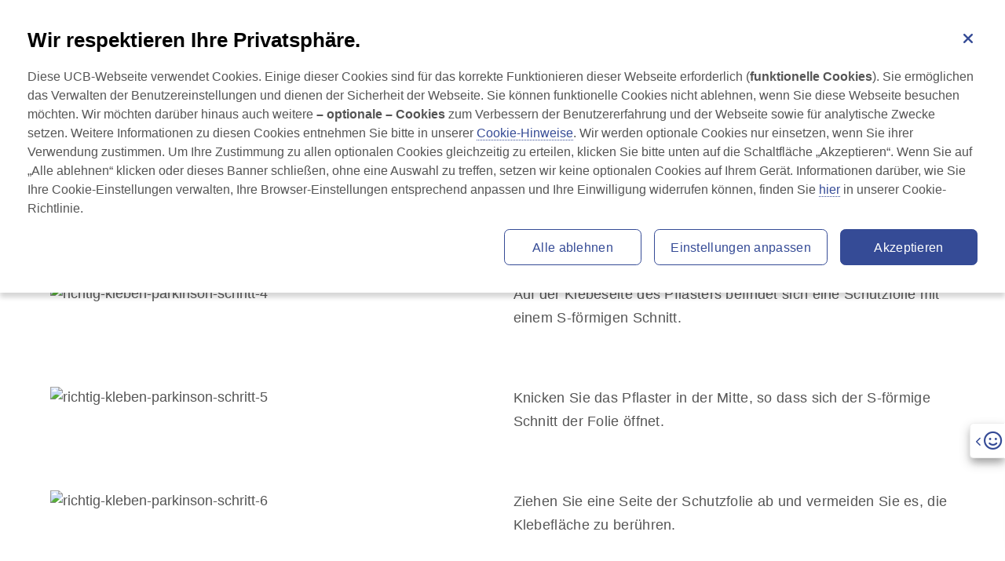

--- FILE ---
content_type: text/html; charset=utf-8
request_url: https://ucbcares.de/patienten/parkinson/de/content/637721708/das-pflaster-vorbereiten
body_size: 270919
content:
<!DOCTYPE html>
<html lang="de" data-critters-container="" transformed="self;v=1" style="--primaryColor: #354b96; --secondaryColor: #004c99; --ternaryColor: #ecf2ff; --headingsColor: #000000; --textColor: #555555; --buttonBackgroundColor: #354b96; --buttonTextColor: #FFF; --buttonHoverColor: #2980e7; --storylinePrimaryColor: #354B96; --storylineDarkColor: #001489; --storylineLightColor: #4670B4; --navTopBkgColor: #F7F7F7; --navTopButtonColor: #545454; --navTopButtonHoverColor: #354B96; --navBarBkgColor: #FFF; --navBarMobileBkgColor: #ECF2FF; --navBarItemsColor: #575757; --navBarItemsHoverOrActiveColor: #354B96; --navBarDropdownBkgColor: #ECF2FF; --navBarDropdownHoverColor: #354B96; --footerBackgroundColor: #ffffff; --footerTextColor: #545454;"><head>
  <meta charset="utf-8"><base href="/patienten/parkinson/">
  <!-- Required meta tags -->
  
  <meta name="viewport" content="width=device-width, minimum-scale=1, initial-scale=1, shrink-to-fit=no">
  <!-- Social sharing fixed meta tags-->
  <meta property="og:type" content="website">
  <meta property="og:locale" content="de">
  <meta name="twitter:card" content="summary_large_image">
  <!-- Fontawesome icons -->
  <style data-cssvars="src" data-cssvars-job="1" data-cssvars-group="1">@-webkit-keyframes fa-beat{0%,90%{-webkit-transform:scale(1);transform:scale(1)}45%{-webkit-transform:scale(var(--fa-beat-scale,1.25));transform:scale(var(--fa-beat-scale,1.25))}}@-webkit-keyframes fa-bounce{0%{-webkit-transform:scale(1) translateY(0);transform:scale(1) translateY(0)}10%{-webkit-transform:scale(var(--fa-bounce-start-scale-x,1.1),var(--fa-bounce-start-scale-y,.9)) translateY(0);transform:scale(var(--fa-bounce-start-scale-x,1.1),var(--fa-bounce-start-scale-y,.9)) translateY(0)}30%{-webkit-transform:scale(var(--fa-bounce-jump-scale-x,.9),var(--fa-bounce-jump-scale-y,1.1)) translateY(var(--fa-bounce-height,-.5em));transform:scale(var(--fa-bounce-jump-scale-x,.9),var(--fa-bounce-jump-scale-y,1.1)) translateY(var(--fa-bounce-height,-.5em))}50%{-webkit-transform:scale(var(--fa-bounce-land-scale-x,1.05),var(--fa-bounce-land-scale-y,.95)) translateY(0);transform:scale(var(--fa-bounce-land-scale-x,1.05),var(--fa-bounce-land-scale-y,.95)) translateY(0)}57%{-webkit-transform:scale(1) translateY(var(--fa-bounce-rebound,-.125em));transform:scale(1) translateY(var(--fa-bounce-rebound,-.125em))}64%{-webkit-transform:scale(1) translateY(0);transform:scale(1) translateY(0)}to{-webkit-transform:scale(1) translateY(0);transform:scale(1) translateY(0)}}@-webkit-keyframes fa-fade{50%{opacity:var(--fa-fade-opacity,.4)}}@-webkit-keyframes fa-beat-fade{0%,to{opacity:var(--fa-beat-fade-opacity,.4);-webkit-transform:scale(1);transform:scale(1)}50%{opacity:1;-webkit-transform:scale(var(--fa-beat-fade-scale,1.125));transform:scale(var(--fa-beat-fade-scale,1.125))}}@-webkit-keyframes fa-flip{50%{-webkit-transform:rotate3d(var(--fa-flip-x,0),var(--fa-flip-y,1),var(--fa-flip-z,0),var(--fa-flip-angle,-180deg));transform:rotate3d(var(--fa-flip-x,0),var(--fa-flip-y,1),var(--fa-flip-z,0),var(--fa-flip-angle,-180deg))}}@-webkit-keyframes fa-shake{0%{-webkit-transform:rotate(-15deg);transform:rotate(-15deg)}4%{-webkit-transform:rotate(15deg);transform:rotate(15deg)}8%,24%{-webkit-transform:rotate(-18deg);transform:rotate(-18deg)}12%,28%{-webkit-transform:rotate(18deg);transform:rotate(18deg)}16%{-webkit-transform:rotate(-22deg);transform:rotate(-22deg)}20%{-webkit-transform:rotate(22deg);transform:rotate(22deg)}32%{-webkit-transform:rotate(-12deg);transform:rotate(-12deg)}36%{-webkit-transform:rotate(12deg);transform:rotate(12deg)}40%,to{-webkit-transform:rotate(0deg);transform:rotate(0deg)}}@-webkit-keyframes fa-spin{0%{-webkit-transform:rotate(0deg);transform:rotate(0deg)}to{-webkit-transform:rotate(1turn);transform:rotate(1turn)}}</style><style data-cssvars="out" data-cssvars-job="1" data-cssvars-group="1">@-webkit-keyframes fa-beat{0%,90%{-webkit-transform:scale(1);transform:scale(1);}45%{-webkit-transform:scale(1.25);-webkit-transform:scale(var(--fa-beat-scale,1.25));transform:scale(1.25);transform:scale(var(--fa-beat-scale,1.25));}}@-webkit-keyframes fa-bounce{0%{-webkit-transform:scale(1) translateY(0);transform:scale(1) translateY(0);}10%{-webkit-transform:scale(1.1,.9) translateY(0);-webkit-transform:scale(var(--fa-bounce-start-scale-x,1.1),var(--fa-bounce-start-scale-y,.9)) translateY(0);transform:scale(1.1,.9) translateY(0);transform:scale(var(--fa-bounce-start-scale-x,1.1),var(--fa-bounce-start-scale-y,.9)) translateY(0);}30%{-webkit-transform:scale(.9,1.1) translateY(-.5em);-webkit-transform:scale(var(--fa-bounce-jump-scale-x,.9),var(--fa-bounce-jump-scale-y,1.1)) translateY(var(--fa-bounce-height,-.5em));transform:scale(.9,1.1) translateY(-.5em);transform:scale(var(--fa-bounce-jump-scale-x,.9),var(--fa-bounce-jump-scale-y,1.1)) translateY(var(--fa-bounce-height,-.5em));}50%{-webkit-transform:scale(1.05,.95) translateY(0);-webkit-transform:scale(var(--fa-bounce-land-scale-x,1.05),var(--fa-bounce-land-scale-y,.95)) translateY(0);transform:scale(1.05,.95) translateY(0);transform:scale(var(--fa-bounce-land-scale-x,1.05),var(--fa-bounce-land-scale-y,.95)) translateY(0);}57%{-webkit-transform:scale(1) translateY(-.125em);-webkit-transform:scale(1) translateY(var(--fa-bounce-rebound,-.125em));transform:scale(1) translateY(-.125em);transform:scale(1) translateY(var(--fa-bounce-rebound,-.125em));}64%{-webkit-transform:scale(1) translateY(0);transform:scale(1) translateY(0);}to{-webkit-transform:scale(1) translateY(0);transform:scale(1) translateY(0);}}@-webkit-keyframes fa-fade{50%{opacity:.4;opacity:var(--fa-fade-opacity,.4);}}@-webkit-keyframes fa-beat-fade{0%,to{opacity:.4;opacity:var(--fa-beat-fade-opacity,.4);-webkit-transform:scale(1);transform:scale(1);}50%{opacity:1;-webkit-transform:scale(1.125);-webkit-transform:scale(var(--fa-beat-fade-scale,1.125));transform:scale(1.125);transform:scale(var(--fa-beat-fade-scale,1.125));}}@-webkit-keyframes fa-flip{50%{-webkit-transform:rotate3d(0,1,0,-180deg);-webkit-transform:rotate3d(var(--fa-flip-x,0),var(--fa-flip-y,1),var(--fa-flip-z,0),var(--fa-flip-angle,-180deg));transform:rotate3d(0,1,0,-180deg);transform:rotate3d(var(--fa-flip-x,0),var(--fa-flip-y,1),var(--fa-flip-z,0),var(--fa-flip-angle,-180deg));}}@-webkit-keyframes fa-shake{0%{-webkit-transform:rotate(-15deg);transform:rotate(-15deg);}4%{-webkit-transform:rotate(15deg);transform:rotate(15deg);}8%,24%{-webkit-transform:rotate(-18deg);transform:rotate(-18deg);}12%,28%{-webkit-transform:rotate(18deg);transform:rotate(18deg);}16%{-webkit-transform:rotate(-22deg);transform:rotate(-22deg);}20%{-webkit-transform:rotate(22deg);transform:rotate(22deg);}32%{-webkit-transform:rotate(-12deg);transform:rotate(-12deg);}36%{-webkit-transform:rotate(12deg);transform:rotate(12deg);}40%,to{-webkit-transform:rotate(0deg);transform:rotate(0deg);}}@-webkit-keyframes fa-spin{0%{-webkit-transform:rotate(0deg);transform:rotate(0deg);}to{-webkit-transform:rotate(1turn);transform:rotate(1turn);}}</style><link rel="stylesheet" href="assets/fontawesome/css/fontawesome.min.css" crossorigin="anonymous" media="all" onload="this.media='all'"><noscript></noscript>
  <style data-cssvars="src" data-cssvars-job="1">:root{--fa-style-family-brands:"Font Awesome 6 Brands";--fa-font-brands:normal 400 1em/1 "Font Awesome 6 Brands"}@font-face{font-family:"Font Awesome 6 Brands";font-style:normal;font-weight:400;font-display:block;src:url(../webfonts/fa-brands-400.woff2) format("woff2"),url(../webfonts/fa-brands-400.ttf) format("truetype")}</style><link rel="stylesheet" href="assets/fontawesome/css/brands.min.css" crossorigin="anonymous" media="all" onload="this.media='all'"><noscript></noscript>
  <style data-cssvars="src" data-cssvars-job="1">:root{--fa-style-family-classic:"Font Awesome 6 Pro";--fa-font-solid:normal 900 1em/1 "Font Awesome 6 Pro"}@font-face{font-family:"Font Awesome 6 Pro";font-style:normal;font-weight:900;font-display:block;src:url(../webfonts/fa-solid-900.woff2) format("woff2"),url(../webfonts/fa-solid-900.ttf) format("truetype")}</style><link rel="stylesheet" href="assets/fontawesome/css/solid.min.css" crossorigin="anonymous" media="all" onload="this.media='all'"><noscript></noscript>
  <style data-cssvars="src" data-cssvars-job="1">:root{--fa-style-family-classic:"Font Awesome 6 Pro";--fa-font-regular:normal 400 1em/1 "Font Awesome 6 Pro"}@font-face{font-family:"Font Awesome 6 Pro";font-style:normal;font-weight:400;font-display:block;src:url(../webfonts/fa-regular-400.woff2) format("woff2"),url(../webfonts/fa-regular-400.ttf) format("truetype")}</style><link rel="stylesheet" href="assets/fontawesome/css/regular.min.css" crossorigin="anonymous" media="all" onload="this.media='all'"><noscript></noscript>
  <!-- Animations CSS -->
  <style data-cssvars="skip" data-cssvars-job="1">@charset "UTF-8";@-webkit-keyframes bounce{0%,20%,53%,80%,to{-webkit-animation-timing-function:cubic-bezier(.215,.61,.355,1);animation-timing-function:cubic-bezier(.215,.61,.355,1);-webkit-transform:translateZ(0);transform:translateZ(0)}40%,43%{-webkit-transform:translate3d(0,-30px,0);transform:translate3d(0,-30px,0)}40%,43%,70%{-webkit-animation-timing-function:cubic-bezier(.755,.05,.855,.06);animation-timing-function:cubic-bezier(.755,.05,.855,.06)}70%{-webkit-transform:translate3d(0,-15px,0);transform:translate3d(0,-15px,0)}90%{-webkit-transform:translate3d(0,-4px,0);transform:translate3d(0,-4px,0)}}@-webkit-keyframes flash{0%,50%,to{opacity:1}25%,75%{opacity:0}}@-webkit-keyframes pulse{0%{-webkit-transform:scaleX(1);transform:scaleX(1)}50%{-webkit-transform:scale3d(1.05,1.05,1.05);transform:scale3d(1.05,1.05,1.05)}to{-webkit-transform:scaleX(1);transform:scaleX(1)}}@-webkit-keyframes rubberBand{0%{-webkit-transform:scaleX(1);transform:scaleX(1)}30%{-webkit-transform:scale3d(1.25,.75,1);transform:scale3d(1.25,.75,1)}40%{-webkit-transform:scale3d(.75,1.25,1);transform:scale3d(.75,1.25,1)}50%{-webkit-transform:scale3d(1.15,.85,1);transform:scale3d(1.15,.85,1)}65%{-webkit-transform:scale3d(.95,1.05,1);transform:scale3d(.95,1.05,1)}75%{-webkit-transform:scale3d(1.05,.95,1);transform:scale3d(1.05,.95,1)}to{-webkit-transform:scaleX(1);transform:scaleX(1)}}@-webkit-keyframes shake{0%,to{-webkit-transform:translateZ(0);transform:translateZ(0)}10%,30%,50%,70%,90%{-webkit-transform:translate3d(-10px,0,0);transform:translate3d(-10px,0,0)}20%,40%,60%,80%{-webkit-transform:translate3d(10px,0,0);transform:translate3d(10px,0,0)}}@-webkit-keyframes headShake{0%{-webkit-transform:translateX(0);transform:translateX(0)}6.5%{-webkit-transform:translateX(-6px) rotateY(-9deg);transform:translateX(-6px) rotateY(-9deg)}18.5%{-webkit-transform:translateX(5px) rotateY(7deg);transform:translateX(5px) rotateY(7deg)}31.5%{-webkit-transform:translateX(-3px) rotateY(-5deg);transform:translateX(-3px) rotateY(-5deg)}43.5%{-webkit-transform:translateX(2px) rotateY(3deg);transform:translateX(2px) rotateY(3deg)}50%{-webkit-transform:translateX(0);transform:translateX(0)}}@-webkit-keyframes swing{20%{-webkit-transform:rotate(15deg);transform:rotate(15deg)}40%{-webkit-transform:rotate(-10deg);transform:rotate(-10deg)}60%{-webkit-transform:rotate(5deg);transform:rotate(5deg)}80%{-webkit-transform:rotate(-5deg);transform:rotate(-5deg)}to{-webkit-transform:rotate(0deg);transform:rotate(0deg)}}@-webkit-keyframes tada{0%{-webkit-transform:scaleX(1);transform:scaleX(1)}10%,20%{-webkit-transform:scale3d(.9,.9,.9) rotate(-3deg);transform:scale3d(.9,.9,.9) rotate(-3deg)}30%,50%,70%,90%{-webkit-transform:scale3d(1.1,1.1,1.1) rotate(3deg);transform:scale3d(1.1,1.1,1.1) rotate(3deg)}40%,60%,80%{-webkit-transform:scale3d(1.1,1.1,1.1) rotate(-3deg);transform:scale3d(1.1,1.1,1.1) rotate(-3deg)}to{-webkit-transform:scaleX(1);transform:scaleX(1)}}@-webkit-keyframes wobble{0%{-webkit-transform:none;transform:none}15%{-webkit-transform:translate3d(-25%,0,0) rotate(-5deg);transform:translate3d(-25%,0,0) rotate(-5deg)}30%{-webkit-transform:translate3d(20%,0,0) rotate(3deg);transform:translate3d(20%,0,0) rotate(3deg)}45%{-webkit-transform:translate3d(-15%,0,0) rotate(-3deg);transform:translate3d(-15%,0,0) rotate(-3deg)}60%{-webkit-transform:translate3d(10%,0,0) rotate(2deg);transform:translate3d(10%,0,0) rotate(2deg)}75%{-webkit-transform:translate3d(-5%,0,0) rotate(-1deg);transform:translate3d(-5%,0,0) rotate(-1deg)}to{-webkit-transform:none;transform:none}}@-webkit-keyframes jello{0%,11.1%,to{-webkit-transform:none;transform:none}22.2%{-webkit-transform:skewX(-12.5deg) skewY(-12.5deg);transform:skewX(-12.5deg) skewY(-12.5deg)}33.3%{-webkit-transform:skewX(6.25deg) skewY(6.25deg);transform:skewX(6.25deg) skewY(6.25deg)}44.4%{-webkit-transform:skewX(-3.125deg) skewY(-3.125deg);transform:skewX(-3.125deg) skewY(-3.125deg)}55.5%{-webkit-transform:skewX(1.5625deg) skewY(1.5625deg);transform:skewX(1.5625deg) skewY(1.5625deg)}66.6%{-webkit-transform:skewX(-.78125deg) skewY(-.78125deg);transform:skewX(-.78125deg) skewY(-.78125deg)}77.7%{-webkit-transform:skewX(.390625deg) skewY(.390625deg);transform:skewX(.390625deg) skewY(.390625deg)}88.8%{-webkit-transform:skewX(-.1953125deg) skewY(-.1953125deg);transform:skewX(-.1953125deg) skewY(-.1953125deg)}}@-webkit-keyframes bounceIn{0%,20%,40%,60%,80%,to{-webkit-animation-timing-function:cubic-bezier(.215,.61,.355,1);animation-timing-function:cubic-bezier(.215,.61,.355,1)}0%{opacity:0;-webkit-transform:scale3d(.3,.3,.3);transform:scale3d(.3,.3,.3)}20%{-webkit-transform:scale3d(1.1,1.1,1.1);transform:scale3d(1.1,1.1,1.1)}40%{-webkit-transform:scale3d(.9,.9,.9);transform:scale3d(.9,.9,.9)}60%{opacity:1;-webkit-transform:scale3d(1.03,1.03,1.03);transform:scale3d(1.03,1.03,1.03)}80%{-webkit-transform:scale3d(.97,.97,.97);transform:scale3d(.97,.97,.97)}to{opacity:1;-webkit-transform:scaleX(1);transform:scaleX(1)}}@-webkit-keyframes bounceInDown{0%,60%,75%,90%,to{-webkit-animation-timing-function:cubic-bezier(.215,.61,.355,1);animation-timing-function:cubic-bezier(.215,.61,.355,1)}0%{opacity:0;-webkit-transform:translate3d(0,-3000px,0);transform:translate3d(0,-3000px,0)}60%{opacity:1;-webkit-transform:translate3d(0,25px,0);transform:translate3d(0,25px,0)}75%{-webkit-transform:translate3d(0,-10px,0);transform:translate3d(0,-10px,0)}90%{-webkit-transform:translate3d(0,5px,0);transform:translate3d(0,5px,0)}to{-webkit-transform:none;transform:none}}@-webkit-keyframes bounceInLeft{0%,60%,75%,90%,to{-webkit-animation-timing-function:cubic-bezier(.215,.61,.355,1);animation-timing-function:cubic-bezier(.215,.61,.355,1)}0%{opacity:0;-webkit-transform:translate3d(-3000px,0,0);transform:translate3d(-3000px,0,0)}60%{opacity:1;-webkit-transform:translate3d(25px,0,0);transform:translate3d(25px,0,0)}75%{-webkit-transform:translate3d(-10px,0,0);transform:translate3d(-10px,0,0)}90%{-webkit-transform:translate3d(5px,0,0);transform:translate3d(5px,0,0)}to{-webkit-transform:none;transform:none}}@-webkit-keyframes bounceInRight{0%,60%,75%,90%,to{-webkit-animation-timing-function:cubic-bezier(.215,.61,.355,1);animation-timing-function:cubic-bezier(.215,.61,.355,1)}0%{opacity:0;-webkit-transform:translate3d(3000px,0,0);transform:translate3d(3000px,0,0)}60%{opacity:1;-webkit-transform:translate3d(-25px,0,0);transform:translate3d(-25px,0,0)}75%{-webkit-transform:translate3d(10px,0,0);transform:translate3d(10px,0,0)}90%{-webkit-transform:translate3d(-5px,0,0);transform:translate3d(-5px,0,0)}to{-webkit-transform:none;transform:none}}@-webkit-keyframes bounceInUp{0%,60%,75%,90%,to{-webkit-animation-timing-function:cubic-bezier(.215,.61,.355,1);animation-timing-function:cubic-bezier(.215,.61,.355,1)}0%{opacity:0;-webkit-transform:translate3d(0,3000px,0);transform:translate3d(0,3000px,0)}60%{opacity:1;-webkit-transform:translate3d(0,-20px,0);transform:translate3d(0,-20px,0)}75%{-webkit-transform:translate3d(0,10px,0);transform:translate3d(0,10px,0)}90%{-webkit-transform:translate3d(0,-5px,0);transform:translate3d(0,-5px,0)}to{-webkit-transform:translateZ(0);transform:translateZ(0)}}@-webkit-keyframes bounceOut{20%{-webkit-transform:scale3d(.9,.9,.9);transform:scale3d(.9,.9,.9)}50%,55%{opacity:1;-webkit-transform:scale3d(1.1,1.1,1.1);transform:scale3d(1.1,1.1,1.1)}to{opacity:0;-webkit-transform:scale3d(.3,.3,.3);transform:scale3d(.3,.3,.3)}}@-webkit-keyframes bounceOutDown{20%{-webkit-transform:translate3d(0,10px,0);transform:translate3d(0,10px,0)}40%,45%{opacity:1;-webkit-transform:translate3d(0,-20px,0);transform:translate3d(0,-20px,0)}to{opacity:0;-webkit-transform:translate3d(0,2000px,0);transform:translate3d(0,2000px,0)}}@-webkit-keyframes bounceOutLeft{20%{opacity:1;-webkit-transform:translate3d(20px,0,0);transform:translate3d(20px,0,0)}to{opacity:0;-webkit-transform:translate3d(-2000px,0,0);transform:translate3d(-2000px,0,0)}}@-webkit-keyframes bounceOutRight{20%{opacity:1;-webkit-transform:translate3d(-20px,0,0);transform:translate3d(-20px,0,0)}to{opacity:0;-webkit-transform:translate3d(2000px,0,0);transform:translate3d(2000px,0,0)}}@-webkit-keyframes bounceOutUp{20%{-webkit-transform:translate3d(0,-10px,0);transform:translate3d(0,-10px,0)}40%,45%{opacity:1;-webkit-transform:translate3d(0,20px,0);transform:translate3d(0,20px,0)}to{opacity:0;-webkit-transform:translate3d(0,-2000px,0);transform:translate3d(0,-2000px,0)}}@-webkit-keyframes fadeIn{0%{opacity:0}to{opacity:1}}@-webkit-keyframes fadeInDown{0%{opacity:0;-webkit-transform:translate3d(0,-100%,0);transform:translate3d(0,-100%,0)}to{opacity:1;-webkit-transform:none;transform:none}}@-webkit-keyframes fadeInDownBig{0%{opacity:0;-webkit-transform:translate3d(0,-2000px,0);transform:translate3d(0,-2000px,0)}to{opacity:1;-webkit-transform:none;transform:none}}@-webkit-keyframes fadeInLeft{0%{opacity:0;-webkit-transform:translate3d(-100%,0,0);transform:translate3d(-100%,0,0)}to{opacity:1;-webkit-transform:none;transform:none}}@-webkit-keyframes fadeInLeftBig{0%{opacity:0;-webkit-transform:translate3d(-2000px,0,0);transform:translate3d(-2000px,0,0)}to{opacity:1;-webkit-transform:none;transform:none}}@-webkit-keyframes fadeInRight{0%{opacity:0;-webkit-transform:translate3d(100%,0,0);transform:translate3d(100%,0,0)}to{opacity:1;-webkit-transform:none;transform:none}}@-webkit-keyframes fadeInRightBig{0%{opacity:0;-webkit-transform:translate3d(2000px,0,0);transform:translate3d(2000px,0,0)}to{opacity:1;-webkit-transform:none;transform:none}}@-webkit-keyframes fadeInUp{0%{opacity:0;-webkit-transform:translate3d(0,100%,0);transform:translate3d(0,100%,0)}to{opacity:1;-webkit-transform:none;transform:none}}@-webkit-keyframes fadeInUpBig{0%{opacity:0;-webkit-transform:translate3d(0,2000px,0);transform:translate3d(0,2000px,0)}to{opacity:1;-webkit-transform:none;transform:none}}@-webkit-keyframes fadeOut{0%{opacity:1}to{opacity:0}}@-webkit-keyframes fadeOutDown{0%{opacity:1}to{opacity:0;-webkit-transform:translate3d(0,100%,0);transform:translate3d(0,100%,0)}}@-webkit-keyframes fadeOutDownBig{0%{opacity:1}to{opacity:0;-webkit-transform:translate3d(0,2000px,0);transform:translate3d(0,2000px,0)}}@-webkit-keyframes fadeOutLeft{0%{opacity:1}to{opacity:0;-webkit-transform:translate3d(-100%,0,0);transform:translate3d(-100%,0,0)}}@-webkit-keyframes fadeOutLeftBig{0%{opacity:1}to{opacity:0;-webkit-transform:translate3d(-2000px,0,0);transform:translate3d(-2000px,0,0)}}@-webkit-keyframes fadeOutRight{0%{opacity:1}to{opacity:0;-webkit-transform:translate3d(100%,0,0);transform:translate3d(100%,0,0)}}@-webkit-keyframes fadeOutRightBig{0%{opacity:1}to{opacity:0;-webkit-transform:translate3d(2000px,0,0);transform:translate3d(2000px,0,0)}}@-webkit-keyframes fadeOutUp{0%{opacity:1}to{opacity:0;-webkit-transform:translate3d(0,-100%,0);transform:translate3d(0,-100%,0)}}@-webkit-keyframes fadeOutUpBig{0%{opacity:1}to{opacity:0;-webkit-transform:translate3d(0,-2000px,0);transform:translate3d(0,-2000px,0)}}@-webkit-keyframes flip{0%{-webkit-transform:perspective(400px) rotateY(-1turn);transform:perspective(400px) rotateY(-1turn)}0%,40%{-webkit-animation-timing-function:ease-out;animation-timing-function:ease-out}40%{-webkit-transform:perspective(400px) translateZ(150px) rotateY(-190deg);transform:perspective(400px) translateZ(150px) rotateY(-190deg)}50%{-webkit-transform:perspective(400px) translateZ(150px) rotateY(-170deg);transform:perspective(400px) translateZ(150px) rotateY(-170deg)}50%,80%{-webkit-animation-timing-function:ease-in;animation-timing-function:ease-in}80%{-webkit-transform:perspective(400px) scale3d(.95,.95,.95);transform:perspective(400px) scale3d(.95,.95,.95)}to{-webkit-transform:perspective(400px);transform:perspective(400px);-webkit-animation-timing-function:ease-in;animation-timing-function:ease-in}}@-webkit-keyframes flipInX{0%{-webkit-transform:perspective(400px) rotateX(90deg);transform:perspective(400px) rotateX(90deg);opacity:0}0%,40%{-webkit-animation-timing-function:ease-in;animation-timing-function:ease-in}40%{-webkit-transform:perspective(400px) rotateX(-20deg);transform:perspective(400px) rotateX(-20deg)}60%{-webkit-transform:perspective(400px) rotateX(10deg);transform:perspective(400px) rotateX(10deg);opacity:1}80%{-webkit-transform:perspective(400px) rotateX(-5deg);transform:perspective(400px) rotateX(-5deg)}to{-webkit-transform:perspective(400px);transform:perspective(400px)}}@-webkit-keyframes flipInY{0%{-webkit-transform:perspective(400px) rotateY(90deg);transform:perspective(400px) rotateY(90deg);opacity:0}0%,40%{-webkit-animation-timing-function:ease-in;animation-timing-function:ease-in}40%{-webkit-transform:perspective(400px) rotateY(-20deg);transform:perspective(400px) rotateY(-20deg)}60%{-webkit-transform:perspective(400px) rotateY(10deg);transform:perspective(400px) rotateY(10deg);opacity:1}80%{-webkit-transform:perspective(400px) rotateY(-5deg);transform:perspective(400px) rotateY(-5deg)}to{-webkit-transform:perspective(400px);transform:perspective(400px)}}@-webkit-keyframes flipOutX{0%{-webkit-transform:perspective(400px);transform:perspective(400px)}30%{-webkit-transform:perspective(400px) rotateX(-20deg);transform:perspective(400px) rotateX(-20deg);opacity:1}to{-webkit-transform:perspective(400px) rotateX(90deg);transform:perspective(400px) rotateX(90deg);opacity:0}}@-webkit-keyframes flipOutY{0%{-webkit-transform:perspective(400px);transform:perspective(400px)}30%{-webkit-transform:perspective(400px) rotateY(-15deg);transform:perspective(400px) rotateY(-15deg);opacity:1}to{-webkit-transform:perspective(400px) rotateY(90deg);transform:perspective(400px) rotateY(90deg);opacity:0}}@-webkit-keyframes lightSpeedIn{0%{-webkit-transform:translate3d(100%,0,0) skewX(-30deg);transform:translate3d(100%,0,0) skewX(-30deg);opacity:0}60%{-webkit-transform:skewX(20deg);transform:skewX(20deg)}60%,80%{opacity:1}80%{-webkit-transform:skewX(-5deg);transform:skewX(-5deg)}to{-webkit-transform:none;transform:none;opacity:1}}@-webkit-keyframes lightSpeedOut{0%{opacity:1}to{-webkit-transform:translate3d(100%,0,0) skewX(30deg);transform:translate3d(100%,0,0) skewX(30deg);opacity:0}}@-webkit-keyframes rotateIn{0%{transform-origin:center;-webkit-transform:rotate(-200deg);transform:rotate(-200deg);opacity:0}0%,to{-webkit-transform-origin:center}to{transform-origin:center;-webkit-transform:none;transform:none;opacity:1}}@-webkit-keyframes rotateInDownLeft{0%{transform-origin:left bottom;-webkit-transform:rotate(-45deg);transform:rotate(-45deg);opacity:0}0%,to{-webkit-transform-origin:left bottom}to{transform-origin:left bottom;-webkit-transform:none;transform:none;opacity:1}}@-webkit-keyframes rotateInDownRight{0%{transform-origin:right bottom;-webkit-transform:rotate(45deg);transform:rotate(45deg);opacity:0}0%,to{-webkit-transform-origin:right bottom}to{transform-origin:right bottom;-webkit-transform:none;transform:none;opacity:1}}@-webkit-keyframes rotateInUpLeft{0%{transform-origin:left bottom;-webkit-transform:rotate(45deg);transform:rotate(45deg);opacity:0}0%,to{-webkit-transform-origin:left bottom}to{transform-origin:left bottom;-webkit-transform:none;transform:none;opacity:1}}@-webkit-keyframes rotateInUpRight{0%{transform-origin:right bottom;-webkit-transform:rotate(-90deg);transform:rotate(-90deg);opacity:0}0%,to{-webkit-transform-origin:right bottom}to{transform-origin:right bottom;-webkit-transform:none;transform:none;opacity:1}}@-webkit-keyframes rotateOut{0%{transform-origin:center;opacity:1}0%,to{-webkit-transform-origin:center}to{transform-origin:center;-webkit-transform:rotate(200deg);transform:rotate(200deg);opacity:0}}@-webkit-keyframes rotateOutDownLeft{0%{transform-origin:left bottom;opacity:1}0%,to{-webkit-transform-origin:left bottom}to{transform-origin:left bottom;-webkit-transform:rotate(45deg);transform:rotate(45deg);opacity:0}}@-webkit-keyframes rotateOutDownRight{0%{transform-origin:right bottom;opacity:1}0%,to{-webkit-transform-origin:right bottom}to{transform-origin:right bottom;-webkit-transform:rotate(-45deg);transform:rotate(-45deg);opacity:0}}@-webkit-keyframes rotateOutUpLeft{0%{transform-origin:left bottom;opacity:1}0%,to{-webkit-transform-origin:left bottom}to{transform-origin:left bottom;-webkit-transform:rotate(-45deg);transform:rotate(-45deg);opacity:0}}@-webkit-keyframes rotateOutUpRight{0%{transform-origin:right bottom;opacity:1}0%,to{-webkit-transform-origin:right bottom}to{transform-origin:right bottom;-webkit-transform:rotate(90deg);transform:rotate(90deg);opacity:0}}@-webkit-keyframes hinge{0%{transform-origin:top left}0%,20%,60%{-webkit-transform-origin:top left;-webkit-animation-timing-function:ease-in-out;animation-timing-function:ease-in-out}20%,60%{-webkit-transform:rotate(80deg);transform:rotate(80deg);transform-origin:top left}40%,80%{-webkit-transform:rotate(60deg);transform:rotate(60deg);-webkit-transform-origin:top left;transform-origin:top left;-webkit-animation-timing-function:ease-in-out;animation-timing-function:ease-in-out;opacity:1}to{-webkit-transform:translate3d(0,700px,0);transform:translate3d(0,700px,0);opacity:0}}@-webkit-keyframes rollIn{0%{opacity:0;-webkit-transform:translate3d(-100%,0,0) rotate(-120deg);transform:translate3d(-100%,0,0) rotate(-120deg)}to{opacity:1;-webkit-transform:none;transform:none}}@-webkit-keyframes rollOut{0%{opacity:1}to{opacity:0;-webkit-transform:translate3d(100%,0,0) rotate(120deg);transform:translate3d(100%,0,0) rotate(120deg)}}@-webkit-keyframes zoomIn{0%{opacity:0;-webkit-transform:scale3d(.3,.3,.3);transform:scale3d(.3,.3,.3)}50%{opacity:1}}@-webkit-keyframes zoomInDown{0%{opacity:0;-webkit-transform:scale3d(.1,.1,.1) translate3d(0,-1000px,0);transform:scale3d(.1,.1,.1) translate3d(0,-1000px,0);-webkit-animation-timing-function:cubic-bezier(.55,.055,.675,.19);animation-timing-function:cubic-bezier(.55,.055,.675,.19)}60%{opacity:1;-webkit-transform:scale3d(.475,.475,.475) translate3d(0,60px,0);transform:scale3d(.475,.475,.475) translate3d(0,60px,0);-webkit-animation-timing-function:cubic-bezier(.175,.885,.32,1);animation-timing-function:cubic-bezier(.175,.885,.32,1)}}@-webkit-keyframes zoomInLeft{0%{opacity:0;-webkit-transform:scale3d(.1,.1,.1) translate3d(-1000px,0,0);transform:scale3d(.1,.1,.1) translate3d(-1000px,0,0);-webkit-animation-timing-function:cubic-bezier(.55,.055,.675,.19);animation-timing-function:cubic-bezier(.55,.055,.675,.19)}60%{opacity:1;-webkit-transform:scale3d(.475,.475,.475) translate3d(10px,0,0);transform:scale3d(.475,.475,.475) translate3d(10px,0,0);-webkit-animation-timing-function:cubic-bezier(.175,.885,.32,1);animation-timing-function:cubic-bezier(.175,.885,.32,1)}}@-webkit-keyframes zoomInRight{0%{opacity:0;-webkit-transform:scale3d(.1,.1,.1) translate3d(1000px,0,0);transform:scale3d(.1,.1,.1) translate3d(1000px,0,0);-webkit-animation-timing-function:cubic-bezier(.55,.055,.675,.19);animation-timing-function:cubic-bezier(.55,.055,.675,.19)}60%{opacity:1;-webkit-transform:scale3d(.475,.475,.475) translate3d(-10px,0,0);transform:scale3d(.475,.475,.475) translate3d(-10px,0,0);-webkit-animation-timing-function:cubic-bezier(.175,.885,.32,1);animation-timing-function:cubic-bezier(.175,.885,.32,1)}}@-webkit-keyframes zoomInUp{0%{opacity:0;-webkit-transform:scale3d(.1,.1,.1) translate3d(0,1000px,0);transform:scale3d(.1,.1,.1) translate3d(0,1000px,0);-webkit-animation-timing-function:cubic-bezier(.55,.055,.675,.19);animation-timing-function:cubic-bezier(.55,.055,.675,.19)}60%{opacity:1;-webkit-transform:scale3d(.475,.475,.475) translate3d(0,-60px,0);transform:scale3d(.475,.475,.475) translate3d(0,-60px,0);-webkit-animation-timing-function:cubic-bezier(.175,.885,.32,1);animation-timing-function:cubic-bezier(.175,.885,.32,1)}}@-webkit-keyframes zoomOut{0%{opacity:1}50%{-webkit-transform:scale3d(.3,.3,.3);transform:scale3d(.3,.3,.3)}50%,to{opacity:0}}@-webkit-keyframes zoomOutDown{40%{opacity:1;-webkit-transform:scale3d(.475,.475,.475) translate3d(0,-60px,0);transform:scale3d(.475,.475,.475) translate3d(0,-60px,0);-webkit-animation-timing-function:cubic-bezier(.55,.055,.675,.19);animation-timing-function:cubic-bezier(.55,.055,.675,.19)}to{opacity:0;-webkit-transform:scale3d(.1,.1,.1) translate3d(0,2000px,0);transform:scale3d(.1,.1,.1) translate3d(0,2000px,0);-webkit-transform-origin:center bottom;transform-origin:center bottom;-webkit-animation-timing-function:cubic-bezier(.175,.885,.32,1);animation-timing-function:cubic-bezier(.175,.885,.32,1)}}@-webkit-keyframes zoomOutLeft{40%{opacity:1;-webkit-transform:scale3d(.475,.475,.475) translate3d(42px,0,0);transform:scale3d(.475,.475,.475) translate3d(42px,0,0)}to{opacity:0;-webkit-transform:scale(.1) translate3d(-2000px,0,0);transform:scale(.1) translate3d(-2000px,0,0);-webkit-transform-origin:left center;transform-origin:left center}}@-webkit-keyframes zoomOutRight{40%{opacity:1;-webkit-transform:scale3d(.475,.475,.475) translate3d(-42px,0,0);transform:scale3d(.475,.475,.475) translate3d(-42px,0,0)}to{opacity:0;-webkit-transform:scale(.1) translate3d(2000px,0,0);transform:scale(.1) translate3d(2000px,0,0);-webkit-transform-origin:right center;transform-origin:right center}}@-webkit-keyframes zoomOutUp{40%{opacity:1;-webkit-transform:scale3d(.475,.475,.475) translate3d(0,60px,0);transform:scale3d(.475,.475,.475) translate3d(0,60px,0);-webkit-animation-timing-function:cubic-bezier(.55,.055,.675,.19);animation-timing-function:cubic-bezier(.55,.055,.675,.19)}to{opacity:0;-webkit-transform:scale3d(.1,.1,.1) translate3d(0,-2000px,0);transform:scale3d(.1,.1,.1) translate3d(0,-2000px,0);-webkit-transform-origin:center bottom;transform-origin:center bottom;-webkit-animation-timing-function:cubic-bezier(.175,.885,.32,1);animation-timing-function:cubic-bezier(.175,.885,.32,1)}}@-webkit-keyframes slideInDown{0%{-webkit-transform:translate3d(0,-100%,0);transform:translate3d(0,-100%,0);visibility:visible}to{-webkit-transform:translateZ(0);transform:translateZ(0)}}@-webkit-keyframes slideInLeft{0%{-webkit-transform:translate3d(-100%,0,0);transform:translate3d(-100%,0,0);visibility:visible}to{-webkit-transform:translateZ(0);transform:translateZ(0)}}@-webkit-keyframes slideInRight{0%{-webkit-transform:translate3d(100%,0,0);transform:translate3d(100%,0,0);visibility:visible}to{-webkit-transform:translateZ(0);transform:translateZ(0)}}@-webkit-keyframes slideInUp{0%{-webkit-transform:translate3d(0,100%,0);transform:translate3d(0,100%,0);visibility:visible}to{-webkit-transform:translateZ(0);transform:translateZ(0)}}@-webkit-keyframes slideOutDown{0%{-webkit-transform:translateZ(0);transform:translateZ(0)}to{visibility:hidden;-webkit-transform:translate3d(0,100%,0);transform:translate3d(0,100%,0)}}@-webkit-keyframes slideOutLeft{0%{-webkit-transform:translateZ(0);transform:translateZ(0)}to{visibility:hidden;-webkit-transform:translate3d(-100%,0,0);transform:translate3d(-100%,0,0)}}@-webkit-keyframes slideOutRight{0%{-webkit-transform:translateZ(0);transform:translateZ(0)}to{visibility:hidden;-webkit-transform:translate3d(100%,0,0);transform:translate3d(100%,0,0)}}@-webkit-keyframes slideOutUp{0%{-webkit-transform:translateZ(0);transform:translateZ(0)}to{visibility:hidden;-webkit-transform:translate3d(0,-100%,0);transform:translate3d(0,-100%,0)}}</style><link rel="stylesheet" href="assets/css/animate.min.css" type="text/css" media="all" onload="this.media='all'"><noscript></noscript>
  <link rel="stylesheet" href="assets/css/aos.min.css" type="text/css" media="all" onload="this.media='all'"><noscript></noscript>
  <!-- Owl Carousel -->
  <link rel="stylesheet" href="assets/css/owl.carousel.min.css" media="all" onload="this.media='all'"><noscript></noscript>
  <!-- Survey -->
  <link rel="stylesheet" href="assets/css/survey.modern.min.css" media="all" onload="this.media='all'"><noscript></noscript>

  <title>Das Pflaster vorbereiten | Germany - Parkinson</title>
  
  
        <!-- Google Tag Manager -->
        
        
        <!-- End Google Tag Manager -->
      
  
<style data-cssvars="src" data-cssvars-job="1" data-cssvars-group="2">@charset "UTF-8";:root{--bs-blue:#0d6efd;--bs-indigo:#6610f2;--bs-purple:#6f42c1;--bs-pink:#d63384;--bs-red:#dc3545;--bs-orange:#fd7e14;--bs-yellow:#ffc107;--bs-green:#198754;--bs-teal:#20c997;--bs-cyan:#0dcaf0;--bs-black:#000;--bs-white:#fff;--bs-gray:#6c757d;--bs-gray-dark:#343a40;--bs-gray-100:#f8f9fa;--bs-gray-200:#e9ecef;--bs-gray-300:#dee2e6;--bs-gray-400:#ced4da;--bs-gray-500:#adb5bd;--bs-gray-600:#6c757d;--bs-gray-700:#495057;--bs-gray-800:#343a40;--bs-gray-900:#212529;--bs-primary:#0d6efd;--bs-secondary:#6c757d;--bs-success:#198754;--bs-info:#0dcaf0;--bs-warning:#ffc107;--bs-danger:#dc3545;--bs-light:#f8f9fa;--bs-dark:#212529;--bs-primary-rgb:13, 110, 253;--bs-secondary-rgb:108, 117, 125;--bs-success-rgb:25, 135, 84;--bs-info-rgb:13, 202, 240;--bs-warning-rgb:255, 193, 7;--bs-danger-rgb:220, 53, 69;--bs-light-rgb:248, 249, 250;--bs-dark-rgb:33, 37, 41;--bs-primary-text-emphasis:#052c65;--bs-secondary-text-emphasis:#2b2f32;--bs-success-text-emphasis:#0a3622;--bs-info-text-emphasis:#055160;--bs-warning-text-emphasis:#664d03;--bs-danger-text-emphasis:#58151c;--bs-light-text-emphasis:#495057;--bs-dark-text-emphasis:#495057;--bs-primary-bg-subtle:#cfe2ff;--bs-secondary-bg-subtle:#e2e3e5;--bs-success-bg-subtle:#d1e7dd;--bs-info-bg-subtle:#cff4fc;--bs-warning-bg-subtle:#fff3cd;--bs-danger-bg-subtle:#f8d7da;--bs-light-bg-subtle:#fcfcfd;--bs-dark-bg-subtle:#ced4da;--bs-primary-border-subtle:#9ec5fe;--bs-secondary-border-subtle:#c4c8cb;--bs-success-border-subtle:#a3cfbb;--bs-info-border-subtle:#9eeaf9;--bs-warning-border-subtle:#ffe69c;--bs-danger-border-subtle:#f1aeb5;--bs-light-border-subtle:#e9ecef;--bs-dark-border-subtle:#adb5bd;--bs-white-rgb:255, 255, 255;--bs-black-rgb:0, 0, 0;--bs-font-sans-serif:system-ui, -apple-system, "Segoe UI", Roboto, "Helvetica Neue", "Noto Sans", "Liberation Sans", Arial, sans-serif, "Apple Color Emoji", "Segoe UI Emoji", "Segoe UI Symbol", "Noto Color Emoji";--bs-font-monospace:SFMono-Regular, Menlo, Monaco, Consolas, "Liberation Mono", "Courier New", monospace;--bs-gradient:linear-gradient(180deg, rgba(255, 255, 255, .15), rgba(255, 255, 255, 0));--bs-body-font-family:var(--bs-font-sans-serif);--bs-body-font-size:1rem;--bs-body-font-weight:400;--bs-body-line-height:1.5;--bs-body-color:#212529;--bs-body-color-rgb:33, 37, 41;--bs-body-bg:#fff;--bs-body-bg-rgb:255, 255, 255;--bs-emphasis-color:#000;--bs-emphasis-color-rgb:0, 0, 0;--bs-secondary-color:rgba(33, 37, 41, .75);--bs-secondary-color-rgb:33, 37, 41;--bs-secondary-bg:#e9ecef;--bs-secondary-bg-rgb:233, 236, 239;--bs-tertiary-color:rgba(33, 37, 41, .5);--bs-tertiary-color-rgb:33, 37, 41;--bs-tertiary-bg:#f8f9fa;--bs-tertiary-bg-rgb:248, 249, 250;--bs-heading-color:inherit;--bs-link-color:#0d6efd;--bs-link-color-rgb:13, 110, 253;--bs-link-decoration:underline;--bs-link-hover-color:#0a58ca;--bs-link-hover-color-rgb:10, 88, 202;--bs-code-color:#d63384;--bs-highlight-color:#212529;--bs-highlight-bg:#fff3cd;--bs-border-width:1px;--bs-border-style:solid;--bs-border-color:#dee2e6;--bs-border-color-translucent:rgba(0, 0, 0, .175);--bs-border-radius:.375rem;--bs-border-radius-sm:.25rem;--bs-border-radius-lg:.5rem;--bs-border-radius-xl:1rem;--bs-border-radius-xxl:2rem;--bs-border-radius-2xl:var(--bs-border-radius-xxl);--bs-border-radius-pill:50rem;--bs-box-shadow:0 .5rem 1rem rgba(0, 0, 0, .15);--bs-box-shadow-sm:0 .125rem .25rem rgba(0, 0, 0, .075);--bs-box-shadow-lg:0 1rem 3rem rgba(0, 0, 0, .175);--bs-box-shadow-inset:inset 0 1px 2px rgba(0, 0, 0, .075);--bs-focus-ring-width:.25rem;--bs-focus-ring-opacity:.25;--bs-focus-ring-color:rgba(13, 110, 253, .25);--bs-form-valid-color:#198754;--bs-form-valid-border-color:#198754;--bs-form-invalid-color:#dc3545;--bs-form-invalid-border-color:#dc3545}*,*:before,*:after{box-sizing:border-box}@media (prefers-reduced-motion: no-preference){:root{scroll-behavior:smooth}}body{margin:0;font-family:var(--bs-body-font-family);font-size:var(--bs-body-font-size);font-weight:var(--bs-body-font-weight);line-height:var(--bs-body-line-height);color:var(--bs-body-color);text-align:var(--bs-body-text-align);background-color:var(--bs-body-bg);-webkit-text-size-adjust:100%;-webkit-tap-highlight-color:rgba(0,0,0,0)}:root{--bs-breakpoint-xs:0;--bs-breakpoint-sm:576px;--bs-breakpoint-md:768px;--bs-breakpoint-lg:992px;--bs-breakpoint-xl:1200px;--bs-breakpoint-xxl:1400px}html{--mat-ripple-color:rgba(0, 0, 0, .1)}html{--mat-option-selected-state-label-text-color:#3f51b5;--mat-option-label-text-color:rgba(0, 0, 0, .87);--mat-option-hover-state-layer-color:rgba(0, 0, 0, .04);--mat-option-focus-state-layer-color:rgba(0, 0, 0, .04);--mat-option-selected-state-layer-color:rgba(0, 0, 0, .04)}html{--mat-optgroup-label-text-color:rgba(0, 0, 0, .87)}html{--mat-full-pseudo-checkbox-selected-icon-color:#ff4081;--mat-full-pseudo-checkbox-selected-checkmark-color:#fafafa;--mat-full-pseudo-checkbox-unselected-icon-color:rgba(0, 0, 0, .54);--mat-full-pseudo-checkbox-disabled-selected-checkmark-color:#fafafa;--mat-full-pseudo-checkbox-disabled-unselected-icon-color:#b0b0b0;--mat-full-pseudo-checkbox-disabled-selected-icon-color:#b0b0b0;--mat-minimal-pseudo-checkbox-selected-checkmark-color:#ff4081;--mat-minimal-pseudo-checkbox-disabled-selected-checkmark-color:#b0b0b0}html{--mat-app-background-color:#fafafa;--mat-app-text-color:rgba(0, 0, 0, .87)}html{--mat-option-label-text-font:Roboto, sans-serif;--mat-option-label-text-line-height:24px;--mat-option-label-text-size:16px;--mat-option-label-text-tracking:.03125em;--mat-option-label-text-weight:400}html{--mat-optgroup-label-text-font:Roboto, sans-serif;--mat-optgroup-label-text-line-height:24px;--mat-optgroup-label-text-size:16px;--mat-optgroup-label-text-tracking:.03125em;--mat-optgroup-label-text-weight:400}html{--mdc-elevated-card-container-shape:4px;--mdc-outlined-card-container-shape:4px;--mdc-outlined-card-outline-width:1px}html{--mdc-elevated-card-container-color:white;--mdc-elevated-card-container-elevation:0px 2px 1px -1px rgba(0, 0, 0, .2), 0px 1px 1px 0px rgba(0, 0, 0, .14), 0px 1px 3px 0px rgba(0, 0, 0, .12);--mdc-outlined-card-container-color:white;--mdc-outlined-card-outline-color:rgba(0, 0, 0, .12);--mdc-outlined-card-container-elevation:0px 0px 0px 0px rgba(0, 0, 0, .2), 0px 0px 0px 0px rgba(0, 0, 0, .14), 0px 0px 0px 0px rgba(0, 0, 0, .12);--mat-card-subtitle-text-color:rgba(0, 0, 0, .54)}html{--mat-card-title-text-font:Roboto, sans-serif;--mat-card-title-text-line-height:32px;--mat-card-title-text-size:20px;--mat-card-title-text-tracking:.0125em;--mat-card-title-text-weight:500;--mat-card-subtitle-text-font:Roboto, sans-serif;--mat-card-subtitle-text-line-height:22px;--mat-card-subtitle-text-size:14px;--mat-card-subtitle-text-tracking:.0071428571em;--mat-card-subtitle-text-weight:500}html{--mdc-linear-progress-active-indicator-height:4px;--mdc-linear-progress-track-height:4px;--mdc-linear-progress-track-shape:0}html{--mdc-plain-tooltip-container-shape:4px;--mdc-plain-tooltip-supporting-text-line-height:16px}html{--mdc-plain-tooltip-container-color:#616161;--mdc-plain-tooltip-supporting-text-color:#fff}html{--mdc-plain-tooltip-supporting-text-font:Roboto, sans-serif;--mdc-plain-tooltip-supporting-text-size:12px;--mdc-plain-tooltip-supporting-text-weight:400;--mdc-plain-tooltip-supporting-text-tracking:.0333333333em}html{--mdc-filled-text-field-active-indicator-height:1px;--mdc-filled-text-field-focus-active-indicator-height:2px;--mdc-filled-text-field-container-shape:4px;--mdc-outlined-text-field-outline-width:1px;--mdc-outlined-text-field-focus-outline-width:2px;--mdc-outlined-text-field-container-shape:4px}html{--mdc-filled-text-field-caret-color:#3f51b5;--mdc-filled-text-field-focus-active-indicator-color:#3f51b5;--mdc-filled-text-field-focus-label-text-color:rgba(63, 81, 181, .87);--mdc-filled-text-field-container-color:whitesmoke;--mdc-filled-text-field-disabled-container-color:#fafafa;--mdc-filled-text-field-label-text-color:rgba(0, 0, 0, .6);--mdc-filled-text-field-hover-label-text-color:rgba(0, 0, 0, .6);--mdc-filled-text-field-disabled-label-text-color:rgba(0, 0, 0, .38);--mdc-filled-text-field-input-text-color:rgba(0, 0, 0, .87);--mdc-filled-text-field-disabled-input-text-color:rgba(0, 0, 0, .38);--mdc-filled-text-field-input-text-placeholder-color:rgba(0, 0, 0, .6);--mdc-filled-text-field-error-hover-label-text-color:#f44336;--mdc-filled-text-field-error-focus-label-text-color:#f44336;--mdc-filled-text-field-error-label-text-color:#f44336;--mdc-filled-text-field-error-caret-color:#f44336;--mdc-filled-text-field-active-indicator-color:rgba(0, 0, 0, .42);--mdc-filled-text-field-disabled-active-indicator-color:rgba(0, 0, 0, .06);--mdc-filled-text-field-hover-active-indicator-color:rgba(0, 0, 0, .87);--mdc-filled-text-field-error-active-indicator-color:#f44336;--mdc-filled-text-field-error-focus-active-indicator-color:#f44336;--mdc-filled-text-field-error-hover-active-indicator-color:#f44336;--mdc-outlined-text-field-caret-color:#3f51b5;--mdc-outlined-text-field-focus-outline-color:#3f51b5;--mdc-outlined-text-field-focus-label-text-color:rgba(63, 81, 181, .87);--mdc-outlined-text-field-label-text-color:rgba(0, 0, 0, .6);--mdc-outlined-text-field-hover-label-text-color:rgba(0, 0, 0, .6);--mdc-outlined-text-field-disabled-label-text-color:rgba(0, 0, 0, .38);--mdc-outlined-text-field-input-text-color:rgba(0, 0, 0, .87);--mdc-outlined-text-field-disabled-input-text-color:rgba(0, 0, 0, .38);--mdc-outlined-text-field-input-text-placeholder-color:rgba(0, 0, 0, .6);--mdc-outlined-text-field-error-caret-color:#f44336;--mdc-outlined-text-field-error-focus-label-text-color:#f44336;--mdc-outlined-text-field-error-label-text-color:#f44336;--mdc-outlined-text-field-error-hover-label-text-color:#f44336;--mdc-outlined-text-field-outline-color:rgba(0, 0, 0, .38);--mdc-outlined-text-field-disabled-outline-color:rgba(0, 0, 0, .06);--mdc-outlined-text-field-hover-outline-color:rgba(0, 0, 0, .87);--mdc-outlined-text-field-error-focus-outline-color:#f44336;--mdc-outlined-text-field-error-hover-outline-color:#f44336;--mdc-outlined-text-field-error-outline-color:#f44336;--mat-form-field-focus-select-arrow-color:rgba(63, 81, 181, .87);--mat-form-field-disabled-input-text-placeholder-color:rgba(0, 0, 0, .38);--mat-form-field-state-layer-color:rgba(0, 0, 0, .87);--mat-form-field-error-text-color:#f44336;--mat-form-field-select-option-text-color:inherit;--mat-form-field-select-disabled-option-text-color:GrayText;--mat-form-field-leading-icon-color:unset;--mat-form-field-disabled-leading-icon-color:unset;--mat-form-field-trailing-icon-color:unset;--mat-form-field-disabled-trailing-icon-color:unset;--mat-form-field-error-focus-trailing-icon-color:unset;--mat-form-field-error-hover-trailing-icon-color:unset;--mat-form-field-error-trailing-icon-color:unset;--mat-form-field-enabled-select-arrow-color:rgba(0, 0, 0, .54);--mat-form-field-disabled-select-arrow-color:rgba(0, 0, 0, .38);--mat-form-field-hover-state-layer-opacity:.04;--mat-form-field-focus-state-layer-opacity:.08}html{--mat-form-field-container-height:56px;--mat-form-field-filled-label-display:block;--mat-form-field-container-vertical-padding:16px;--mat-form-field-filled-with-label-container-padding-top:24px;--mat-form-field-filled-with-label-container-padding-bottom:8px}html{--mdc-filled-text-field-label-text-font:Roboto, sans-serif;--mdc-filled-text-field-label-text-size:16px;--mdc-filled-text-field-label-text-tracking:.03125em;--mdc-filled-text-field-label-text-weight:400;--mdc-outlined-text-field-label-text-font:Roboto, sans-serif;--mdc-outlined-text-field-label-text-size:16px;--mdc-outlined-text-field-label-text-tracking:.03125em;--mdc-outlined-text-field-label-text-weight:400;--mat-form-field-container-text-font:Roboto, sans-serif;--mat-form-field-container-text-line-height:24px;--mat-form-field-container-text-size:16px;--mat-form-field-container-text-tracking:.03125em;--mat-form-field-container-text-weight:400;--mat-form-field-outlined-label-text-populated-size:16px;--mat-form-field-subscript-text-font:Roboto, sans-serif;--mat-form-field-subscript-text-line-height:20px;--mat-form-field-subscript-text-size:12px;--mat-form-field-subscript-text-tracking:.0333333333em;--mat-form-field-subscript-text-weight:400}html{--mat-select-container-elevation-shadow:0px 5px 5px -3px rgba(0, 0, 0, .2), 0px 8px 10px 1px rgba(0, 0, 0, .14), 0px 3px 14px 2px rgba(0, 0, 0, .12)}html{--mat-select-panel-background-color:white;--mat-select-enabled-trigger-text-color:rgba(0, 0, 0, .87);--mat-select-disabled-trigger-text-color:rgba(0, 0, 0, .38);--mat-select-placeholder-text-color:rgba(0, 0, 0, .6);--mat-select-enabled-arrow-color:rgba(0, 0, 0, .54);--mat-select-disabled-arrow-color:rgba(0, 0, 0, .38);--mat-select-focused-arrow-color:rgba(63, 81, 181, .87);--mat-select-invalid-arrow-color:rgba(244, 67, 54, .87)}html{--mat-select-arrow-transform:translateY(-8px)}html{--mat-select-trigger-text-font:Roboto, sans-serif;--mat-select-trigger-text-line-height:24px;--mat-select-trigger-text-size:16px;--mat-select-trigger-text-tracking:.03125em;--mat-select-trigger-text-weight:400}html{--mat-autocomplete-container-shape:4px;--mat-autocomplete-container-elevation-shadow:0px 5px 5px -3px rgba(0, 0, 0, .2), 0px 8px 10px 1px rgba(0, 0, 0, .14), 0px 3px 14px 2px rgba(0, 0, 0, .12)}html{--mat-autocomplete-background-color:white}html{--mdc-dialog-container-elevation-shadow:0px 11px 15px -7px rgba(0, 0, 0, .2), 0px 24px 38px 3px rgba(0, 0, 0, .14), 0px 9px 46px 8px rgba(0, 0, 0, .12);--mdc-dialog-container-shadow-color:#000;--mdc-dialog-container-shape:4px;--mat-dialog-container-max-width:80vw;--mat-dialog-container-small-max-width:80vw;--mat-dialog-container-min-width:0;--mat-dialog-actions-alignment:start;--mat-dialog-actions-padding:8px;--mat-dialog-content-padding:20px 24px;--mat-dialog-with-actions-content-padding:20px 24px;--mat-dialog-headline-padding:0 24px 9px}html{--mdc-dialog-container-color:white;--mdc-dialog-subhead-color:rgba(0, 0, 0, .87);--mdc-dialog-supporting-text-color:rgba(0, 0, 0, .6)}html{--mdc-dialog-subhead-font:Roboto, sans-serif;--mdc-dialog-subhead-line-height:32px;--mdc-dialog-subhead-size:20px;--mdc-dialog-subhead-weight:500;--mdc-dialog-subhead-tracking:.0125em;--mdc-dialog-supporting-text-font:Roboto, sans-serif;--mdc-dialog-supporting-text-line-height:24px;--mdc-dialog-supporting-text-size:16px;--mdc-dialog-supporting-text-weight:400;--mdc-dialog-supporting-text-tracking:.03125em}html{--mdc-switch-disabled-selected-icon-opacity:.38;--mdc-switch-disabled-track-opacity:.12;--mdc-switch-disabled-unselected-icon-opacity:.38;--mdc-switch-handle-height:20px;--mdc-switch-handle-shape:10px;--mdc-switch-handle-width:20px;--mdc-switch-selected-icon-size:18px;--mdc-switch-track-height:14px;--mdc-switch-track-shape:7px;--mdc-switch-track-width:36px;--mdc-switch-unselected-icon-size:18px;--mdc-switch-selected-focus-state-layer-opacity:.12;--mdc-switch-selected-hover-state-layer-opacity:.04;--mdc-switch-selected-pressed-state-layer-opacity:.1;--mdc-switch-unselected-focus-state-layer-opacity:.12;--mdc-switch-unselected-hover-state-layer-opacity:.04;--mdc-switch-unselected-pressed-state-layer-opacity:.1;--mat-switch-disabled-selected-handle-opacity:.38;--mat-switch-disabled-unselected-handle-opacity:.38;--mat-switch-unselected-handle-size:20px;--mat-switch-selected-handle-size:20px;--mat-switch-pressed-handle-size:20px;--mat-switch-with-icon-handle-size:20px;--mat-switch-selected-handle-horizontal-margin:0;--mat-switch-selected-with-icon-handle-horizontal-margin:0;--mat-switch-selected-pressed-handle-horizontal-margin:0;--mat-switch-unselected-handle-horizontal-margin:0;--mat-switch-unselected-with-icon-handle-horizontal-margin:0;--mat-switch-unselected-pressed-handle-horizontal-margin:0;--mat-switch-visible-track-opacity:1;--mat-switch-hidden-track-opacity:1;--mat-switch-visible-track-transition:transform 75ms 0ms cubic-bezier(0, 0, .2, 1);--mat-switch-hidden-track-transition:transform 75ms 0ms cubic-bezier(.4, 0, .6, 1);--mat-switch-track-outline-width:1px;--mat-switch-track-outline-color:transparent;--mat-switch-selected-track-outline-width:1px;--mat-switch-disabled-unselected-track-outline-width:1px;--mat-switch-disabled-unselected-track-outline-color:transparent}html{--mdc-switch-selected-focus-state-layer-color:#3949ab;--mdc-switch-selected-handle-color:#3949ab;--mdc-switch-selected-hover-state-layer-color:#3949ab;--mdc-switch-selected-pressed-state-layer-color:#3949ab;--mdc-switch-selected-focus-handle-color:#1a237e;--mdc-switch-selected-hover-handle-color:#1a237e;--mdc-switch-selected-pressed-handle-color:#1a237e;--mdc-switch-selected-focus-track-color:#7986cb;--mdc-switch-selected-hover-track-color:#7986cb;--mdc-switch-selected-pressed-track-color:#7986cb;--mdc-switch-selected-track-color:#7986cb;--mdc-switch-disabled-selected-handle-color:#424242;--mdc-switch-disabled-selected-icon-color:#fff;--mdc-switch-disabled-selected-track-color:#424242;--mdc-switch-disabled-unselected-handle-color:#424242;--mdc-switch-disabled-unselected-icon-color:#fff;--mdc-switch-disabled-unselected-track-color:#424242;--mdc-switch-handle-surface-color:var(--mdc-theme-surface, #fff);--mdc-switch-handle-elevation-shadow:0px 2px 1px -1px rgba(0, 0, 0, .2), 0px 1px 1px 0px rgba(0, 0, 0, .14), 0px 1px 3px 0px rgba(0, 0, 0, .12);--mdc-switch-handle-shadow-color:black;--mdc-switch-disabled-handle-elevation-shadow:0px 0px 0px 0px rgba(0, 0, 0, .2), 0px 0px 0px 0px rgba(0, 0, 0, .14), 0px 0px 0px 0px rgba(0, 0, 0, .12);--mdc-switch-selected-icon-color:#fff;--mdc-switch-unselected-focus-handle-color:#212121;--mdc-switch-unselected-focus-state-layer-color:#424242;--mdc-switch-unselected-focus-track-color:#e0e0e0;--mdc-switch-unselected-handle-color:#616161;--mdc-switch-unselected-hover-handle-color:#212121;--mdc-switch-unselected-hover-state-layer-color:#424242;--mdc-switch-unselected-hover-track-color:#e0e0e0;--mdc-switch-unselected-icon-color:#fff;--mdc-switch-unselected-pressed-handle-color:#212121;--mdc-switch-unselected-pressed-state-layer-color:#424242;--mdc-switch-unselected-pressed-track-color:#e0e0e0;--mdc-switch-unselected-track-color:#e0e0e0;--mdc-switch-disabled-label-text-color:rgba(0, 0, 0, .38)}html{--mdc-switch-state-layer-size:40px}html{--mdc-radio-disabled-selected-icon-opacity:.38;--mdc-radio-disabled-unselected-icon-opacity:.38;--mdc-radio-state-layer-size:40px}html{--mdc-radio-state-layer-size:40px;--mat-radio-touch-target-display:block}html{--mat-slider-value-indicator-width:auto;--mat-slider-value-indicator-height:32px;--mat-slider-value-indicator-caret-display:block;--mat-slider-value-indicator-border-radius:4px;--mat-slider-value-indicator-padding:0 12px;--mat-slider-value-indicator-text-transform:none;--mat-slider-value-indicator-container-transform:translateX(-50%);--mdc-slider-active-track-height:6px;--mdc-slider-active-track-shape:9999px;--mdc-slider-handle-height:20px;--mdc-slider-handle-shape:50%;--mdc-slider-handle-width:20px;--mdc-slider-inactive-track-height:4px;--mdc-slider-inactive-track-shape:9999px;--mdc-slider-with-overlap-handle-outline-width:1px;--mdc-slider-with-tick-marks-active-container-opacity:.6;--mdc-slider-with-tick-marks-container-shape:50%;--mdc-slider-with-tick-marks-container-size:2px;--mdc-slider-with-tick-marks-inactive-container-opacity:.6}html{--mdc-slider-handle-color:#3f51b5;--mdc-slider-focus-handle-color:#3f51b5;--mdc-slider-hover-handle-color:#3f51b5;--mdc-slider-active-track-color:#3f51b5;--mdc-slider-inactive-track-color:#3f51b5;--mdc-slider-with-tick-marks-inactive-container-color:#3f51b5;--mdc-slider-with-tick-marks-active-container-color:white;--mdc-slider-disabled-active-track-color:#000;--mdc-slider-disabled-handle-color:#000;--mdc-slider-disabled-inactive-track-color:#000;--mdc-slider-label-container-color:#000;--mdc-slider-label-label-text-color:#fff;--mdc-slider-with-overlap-handle-outline-color:#fff;--mdc-slider-with-tick-marks-disabled-container-color:#000;--mdc-slider-handle-elevation:0px 2px 1px -1px rgba(0, 0, 0, .2), 0px 1px 1px 0px rgba(0, 0, 0, .14), 0px 1px 3px 0px rgba(0, 0, 0, .12);--mat-slider-ripple-color:#3f51b5;--mat-slider-hover-state-layer-color:rgba(63, 81, 181, .05);--mat-slider-focus-state-layer-color:rgba(63, 81, 181, .2);--mat-slider-value-indicator-opacity:.6}html{--mdc-slider-label-label-text-font:Roboto, sans-serif;--mdc-slider-label-label-text-size:14px;--mdc-slider-label-label-text-line-height:22px;--mdc-slider-label-label-text-tracking:.0071428571em;--mdc-slider-label-label-text-weight:500}html{--mat-menu-container-shape:4px;--mat-menu-divider-bottom-spacing:0;--mat-menu-divider-top-spacing:0;--mat-menu-item-spacing:16px;--mat-menu-item-icon-size:24px;--mat-menu-item-leading-spacing:16px;--mat-menu-item-trailing-spacing:16px;--mat-menu-item-with-icon-leading-spacing:16px;--mat-menu-item-with-icon-trailing-spacing:16px}html{--mat-menu-item-label-text-color:rgba(0, 0, 0, .87);--mat-menu-item-icon-color:rgba(0, 0, 0, .87);--mat-menu-item-hover-state-layer-color:rgba(0, 0, 0, .04);--mat-menu-item-focus-state-layer-color:rgba(0, 0, 0, .04);--mat-menu-container-color:white;--mat-menu-divider-color:rgba(0, 0, 0, .12)}html{--mat-menu-item-label-text-font:Roboto, sans-serif;--mat-menu-item-label-text-size:16px;--mat-menu-item-label-text-tracking:.03125em;--mat-menu-item-label-text-line-height:24px;--mat-menu-item-label-text-weight:400}html{--mdc-list-list-item-container-shape:0;--mdc-list-list-item-leading-avatar-shape:50%;--mdc-list-list-item-container-color:transparent;--mdc-list-list-item-selected-container-color:transparent;--mdc-list-list-item-leading-avatar-color:transparent;--mdc-list-list-item-leading-icon-size:24px;--mdc-list-list-item-leading-avatar-size:40px;--mdc-list-list-item-trailing-icon-size:24px;--mdc-list-list-item-disabled-state-layer-color:transparent;--mdc-list-list-item-disabled-state-layer-opacity:0;--mdc-list-list-item-disabled-label-text-opacity:.38;--mdc-list-list-item-disabled-leading-icon-opacity:.38;--mdc-list-list-item-disabled-trailing-icon-opacity:.38;--mat-list-active-indicator-color:transparent;--mat-list-active-indicator-shape:4px}html{--mdc-list-list-item-label-text-color:rgba(0, 0, 0, .87);--mdc-list-list-item-supporting-text-color:rgba(0, 0, 0, .54);--mdc-list-list-item-leading-icon-color:rgba(0, 0, 0, .38);--mdc-list-list-item-trailing-supporting-text-color:rgba(0, 0, 0, .38);--mdc-list-list-item-trailing-icon-color:rgba(0, 0, 0, .38);--mdc-list-list-item-selected-trailing-icon-color:rgba(0, 0, 0, .38);--mdc-list-list-item-disabled-label-text-color:black;--mdc-list-list-item-disabled-leading-icon-color:black;--mdc-list-list-item-disabled-trailing-icon-color:black;--mdc-list-list-item-hover-label-text-color:rgba(0, 0, 0, .87);--mdc-list-list-item-hover-leading-icon-color:rgba(0, 0, 0, .38);--mdc-list-list-item-hover-trailing-icon-color:rgba(0, 0, 0, .38);--mdc-list-list-item-focus-label-text-color:rgba(0, 0, 0, .87);--mdc-list-list-item-hover-state-layer-color:black;--mdc-list-list-item-hover-state-layer-opacity:.04;--mdc-list-list-item-focus-state-layer-color:black;--mdc-list-list-item-focus-state-layer-opacity:.12}html{--mdc-list-list-item-one-line-container-height:48px;--mdc-list-list-item-two-line-container-height:64px;--mdc-list-list-item-three-line-container-height:88px;--mat-list-list-item-leading-icon-start-space:16px;--mat-list-list-item-leading-icon-end-space:32px}html{--mdc-list-list-item-label-text-font:Roboto, sans-serif;--mdc-list-list-item-label-text-line-height:24px;--mdc-list-list-item-label-text-size:16px;--mdc-list-list-item-label-text-tracking:.03125em;--mdc-list-list-item-label-text-weight:400;--mdc-list-list-item-supporting-text-font:Roboto, sans-serif;--mdc-list-list-item-supporting-text-line-height:20px;--mdc-list-list-item-supporting-text-size:14px;--mdc-list-list-item-supporting-text-tracking:.0178571429em;--mdc-list-list-item-supporting-text-weight:400;--mdc-list-list-item-trailing-supporting-text-font:Roboto, sans-serif;--mdc-list-list-item-trailing-supporting-text-line-height:20px;--mdc-list-list-item-trailing-supporting-text-size:12px;--mdc-list-list-item-trailing-supporting-text-tracking:.0333333333em;--mdc-list-list-item-trailing-supporting-text-weight:400}html{--mat-paginator-container-text-color:rgba(0, 0, 0, .87);--mat-paginator-container-background-color:white;--mat-paginator-enabled-icon-color:rgba(0, 0, 0, .54);--mat-paginator-disabled-icon-color:rgba(0, 0, 0, .12)}html{--mat-paginator-container-size:56px;--mat-paginator-form-field-container-height:40px;--mat-paginator-form-field-container-vertical-padding:8px}html{--mat-paginator-container-text-font:Roboto, sans-serif;--mat-paginator-container-text-line-height:20px;--mat-paginator-container-text-size:12px;--mat-paginator-container-text-tracking:.0333333333em;--mat-paginator-container-text-weight:400;--mat-paginator-select-trigger-text-size:12px}html{--mdc-tab-indicator-active-indicator-height:2px;--mdc-tab-indicator-active-indicator-shape:0;--mdc-secondary-navigation-tab-container-height:48px;--mat-tab-header-divider-color:transparent;--mat-tab-header-divider-height:0}html{--mdc-checkbox-disabled-selected-checkmark-color:#fff;--mdc-checkbox-selected-focus-state-layer-opacity:.16;--mdc-checkbox-selected-hover-state-layer-opacity:.04;--mdc-checkbox-selected-pressed-state-layer-opacity:.16;--mdc-checkbox-unselected-focus-state-layer-opacity:.16;--mdc-checkbox-unselected-hover-state-layer-opacity:.04;--mdc-checkbox-unselected-pressed-state-layer-opacity:.16}html{--mdc-checkbox-disabled-selected-icon-color:rgba(0, 0, 0, .38);--mdc-checkbox-disabled-unselected-icon-color:rgba(0, 0, 0, .38);--mdc-checkbox-selected-checkmark-color:white;--mdc-checkbox-selected-focus-icon-color:#ff4081;--mdc-checkbox-selected-hover-icon-color:#ff4081;--mdc-checkbox-selected-icon-color:#ff4081;--mdc-checkbox-selected-pressed-icon-color:#ff4081;--mdc-checkbox-unselected-focus-icon-color:#212121;--mdc-checkbox-unselected-hover-icon-color:#212121;--mdc-checkbox-unselected-icon-color:rgba(0, 0, 0, .54);--mdc-checkbox-unselected-pressed-icon-color:rgba(0, 0, 0, .54);--mdc-checkbox-selected-focus-state-layer-color:#ff4081;--mdc-checkbox-selected-hover-state-layer-color:#ff4081;--mdc-checkbox-selected-pressed-state-layer-color:#ff4081;--mdc-checkbox-unselected-focus-state-layer-color:black;--mdc-checkbox-unselected-hover-state-layer-color:black;--mdc-checkbox-unselected-pressed-state-layer-color:black;--mat-checkbox-disabled-label-color:rgba(0, 0, 0, .38)}html{--mdc-checkbox-state-layer-size:40px;--mat-checkbox-touch-target-display:block}html{--mdc-text-button-container-shape:4px;--mdc-text-button-keep-touch-target:false;--mdc-filled-button-container-shape:4px;--mdc-filled-button-keep-touch-target:false;--mdc-protected-button-container-shape:4px;--mdc-protected-button-keep-touch-target:false;--mdc-outlined-button-keep-touch-target:false;--mdc-outlined-button-outline-width:1px;--mdc-outlined-button-container-shape:4px;--mat-text-button-horizontal-padding:8px;--mat-text-button-with-icon-horizontal-padding:8px;--mat-text-button-icon-spacing:8px;--mat-text-button-icon-offset:0;--mat-filled-button-horizontal-padding:16px;--mat-filled-button-icon-spacing:8px;--mat-filled-button-icon-offset:-4px;--mat-protected-button-horizontal-padding:16px;--mat-protected-button-icon-spacing:8px;--mat-protected-button-icon-offset:-4px;--mat-outlined-button-horizontal-padding:15px;--mat-outlined-button-icon-spacing:8px;--mat-outlined-button-icon-offset:-4px}html{--mdc-text-button-label-text-color:black;--mdc-text-button-disabled-label-text-color:rgba(0, 0, 0, .38);--mat-text-button-state-layer-color:black;--mat-text-button-disabled-state-layer-color:black;--mat-text-button-ripple-color:rgba(0, 0, 0, .1);--mat-text-button-hover-state-layer-opacity:.04;--mat-text-button-focus-state-layer-opacity:.12;--mat-text-button-pressed-state-layer-opacity:.12;--mdc-filled-button-container-color:white;--mdc-filled-button-label-text-color:black;--mdc-filled-button-disabled-container-color:rgba(0, 0, 0, .12);--mdc-filled-button-disabled-label-text-color:rgba(0, 0, 0, .38);--mat-filled-button-state-layer-color:black;--mat-filled-button-disabled-state-layer-color:black;--mat-filled-button-ripple-color:rgba(0, 0, 0, .1);--mat-filled-button-hover-state-layer-opacity:.04;--mat-filled-button-focus-state-layer-opacity:.12;--mat-filled-button-pressed-state-layer-opacity:.12;--mdc-protected-button-container-color:white;--mdc-protected-button-label-text-color:black;--mdc-protected-button-disabled-container-color:rgba(0, 0, 0, .12);--mdc-protected-button-disabled-label-text-color:rgba(0, 0, 0, .38);--mdc-protected-button-container-elevation-shadow:0px 3px 1px -2px rgba(0, 0, 0, .2), 0px 2px 2px 0px rgba(0, 0, 0, .14), 0px 1px 5px 0px rgba(0, 0, 0, .12);--mdc-protected-button-disabled-container-elevation-shadow:0px 0px 0px 0px rgba(0, 0, 0, .2), 0px 0px 0px 0px rgba(0, 0, 0, .14), 0px 0px 0px 0px rgba(0, 0, 0, .12);--mdc-protected-button-focus-container-elevation-shadow:0px 2px 4px -1px rgba(0, 0, 0, .2), 0px 4px 5px 0px rgba(0, 0, 0, .14), 0px 1px 10px 0px rgba(0, 0, 0, .12);--mdc-protected-button-hover-container-elevation-shadow:0px 2px 4px -1px rgba(0, 0, 0, .2), 0px 4px 5px 0px rgba(0, 0, 0, .14), 0px 1px 10px 0px rgba(0, 0, 0, .12);--mdc-protected-button-pressed-container-elevation-shadow:0px 5px 5px -3px rgba(0, 0, 0, .2), 0px 8px 10px 1px rgba(0, 0, 0, .14), 0px 3px 14px 2px rgba(0, 0, 0, .12);--mdc-protected-button-container-shadow-color:#000;--mat-protected-button-state-layer-color:black;--mat-protected-button-disabled-state-layer-color:black;--mat-protected-button-ripple-color:rgba(0, 0, 0, .1);--mat-protected-button-hover-state-layer-opacity:.04;--mat-protected-button-focus-state-layer-opacity:.12;--mat-protected-button-pressed-state-layer-opacity:.12;--mdc-outlined-button-disabled-outline-color:rgba(0, 0, 0, .12);--mdc-outlined-button-disabled-label-text-color:rgba(0, 0, 0, .38);--mdc-outlined-button-label-text-color:black;--mdc-outlined-button-outline-color:rgba(0, 0, 0, .12);--mat-outlined-button-state-layer-color:black;--mat-outlined-button-disabled-state-layer-color:black;--mat-outlined-button-ripple-color:rgba(0, 0, 0, .1);--mat-outlined-button-hover-state-layer-opacity:.04;--mat-outlined-button-focus-state-layer-opacity:.12;--mat-outlined-button-pressed-state-layer-opacity:.12}html{--mdc-text-button-container-height:36px;--mdc-filled-button-container-height:36px;--mdc-outlined-button-container-height:36px;--mdc-protected-button-container-height:36px;--mat-text-button-touch-target-display:block;--mat-filled-button-touch-target-display:block;--mat-protected-button-touch-target-display:block;--mat-outlined-button-touch-target-display:block}html{--mdc-text-button-label-text-font:Roboto, sans-serif;--mdc-text-button-label-text-size:14px;--mdc-text-button-label-text-tracking:.0892857143em;--mdc-text-button-label-text-weight:500;--mdc-text-button-label-text-transform:none;--mdc-filled-button-label-text-font:Roboto, sans-serif;--mdc-filled-button-label-text-size:14px;--mdc-filled-button-label-text-tracking:.0892857143em;--mdc-filled-button-label-text-weight:500;--mdc-filled-button-label-text-transform:none;--mdc-outlined-button-label-text-font:Roboto, sans-serif;--mdc-outlined-button-label-text-size:14px;--mdc-outlined-button-label-text-tracking:.0892857143em;--mdc-outlined-button-label-text-weight:500;--mdc-outlined-button-label-text-transform:none;--mdc-protected-button-label-text-font:Roboto, sans-serif;--mdc-protected-button-label-text-size:14px;--mdc-protected-button-label-text-tracking:.0892857143em;--mdc-protected-button-label-text-weight:500;--mdc-protected-button-label-text-transform:none}html{--mdc-icon-button-icon-size:24px}html{--mdc-icon-button-icon-color:inherit;--mdc-icon-button-disabled-icon-color:rgba(0, 0, 0, .38);--mat-icon-button-state-layer-color:black;--mat-icon-button-disabled-state-layer-color:black;--mat-icon-button-ripple-color:rgba(0, 0, 0, .1);--mat-icon-button-hover-state-layer-opacity:.04;--mat-icon-button-focus-state-layer-opacity:.12;--mat-icon-button-pressed-state-layer-opacity:.12}html{--mat-icon-button-touch-target-display:block}html{--mdc-fab-container-shape:50%;--mdc-fab-icon-size:24px;--mdc-fab-small-container-shape:50%;--mdc-fab-small-icon-size:24px;--mdc-extended-fab-container-height:48px;--mdc-extended-fab-container-shape:24px}html{--mdc-fab-container-color:white;--mdc-fab-container-elevation-shadow:0px 3px 5px -1px rgba(0, 0, 0, .2), 0px 6px 10px 0px rgba(0, 0, 0, .14), 0px 1px 18px 0px rgba(0, 0, 0, .12);--mdc-fab-focus-container-elevation-shadow:0px 5px 5px -3px rgba(0, 0, 0, .2), 0px 8px 10px 1px rgba(0, 0, 0, .14), 0px 3px 14px 2px rgba(0, 0, 0, .12);--mdc-fab-hover-container-elevation-shadow:0px 5px 5px -3px rgba(0, 0, 0, .2), 0px 8px 10px 1px rgba(0, 0, 0, .14), 0px 3px 14px 2px rgba(0, 0, 0, .12);--mdc-fab-pressed-container-elevation-shadow:0px 7px 8px -4px rgba(0, 0, 0, .2), 0px 12px 17px 2px rgba(0, 0, 0, .14), 0px 5px 22px 4px rgba(0, 0, 0, .12);--mdc-fab-container-shadow-color:#000;--mat-fab-foreground-color:black;--mat-fab-state-layer-color:black;--mat-fab-disabled-state-layer-color:black;--mat-fab-ripple-color:rgba(0, 0, 0, .1);--mat-fab-hover-state-layer-opacity:.04;--mat-fab-focus-state-layer-opacity:.12;--mat-fab-pressed-state-layer-opacity:.12;--mat-fab-disabled-state-container-color:rgba(0, 0, 0, .12);--mat-fab-disabled-state-foreground-color:rgba(0, 0, 0, .38);--mdc-fab-small-container-color:white;--mdc-fab-small-container-elevation-shadow:0px 3px 5px -1px rgba(0, 0, 0, .2), 0px 6px 10px 0px rgba(0, 0, 0, .14), 0px 1px 18px 0px rgba(0, 0, 0, .12);--mdc-fab-small-focus-container-elevation-shadow:0px 5px 5px -3px rgba(0, 0, 0, .2), 0px 8px 10px 1px rgba(0, 0, 0, .14), 0px 3px 14px 2px rgba(0, 0, 0, .12);--mdc-fab-small-hover-container-elevation-shadow:0px 5px 5px -3px rgba(0, 0, 0, .2), 0px 8px 10px 1px rgba(0, 0, 0, .14), 0px 3px 14px 2px rgba(0, 0, 0, .12);--mdc-fab-small-pressed-container-elevation-shadow:0px 7px 8px -4px rgba(0, 0, 0, .2), 0px 12px 17px 2px rgba(0, 0, 0, .14), 0px 5px 22px 4px rgba(0, 0, 0, .12);--mdc-fab-small-container-shadow-color:#000;--mat-fab-small-foreground-color:black;--mat-fab-small-state-layer-color:black;--mat-fab-small-disabled-state-layer-color:black;--mat-fab-small-ripple-color:rgba(0, 0, 0, .1);--mat-fab-small-hover-state-layer-opacity:.04;--mat-fab-small-focus-state-layer-opacity:.12;--mat-fab-small-pressed-state-layer-opacity:.12;--mat-fab-small-disabled-state-container-color:rgba(0, 0, 0, .12);--mat-fab-small-disabled-state-foreground-color:rgba(0, 0, 0, .38);--mdc-extended-fab-container-elevation-shadow:0px 3px 5px -1px rgba(0, 0, 0, .2), 0px 6px 10px 0px rgba(0, 0, 0, .14), 0px 1px 18px 0px rgba(0, 0, 0, .12);--mdc-extended-fab-focus-container-elevation-shadow:0px 5px 5px -3px rgba(0, 0, 0, .2), 0px 8px 10px 1px rgba(0, 0, 0, .14), 0px 3px 14px 2px rgba(0, 0, 0, .12);--mdc-extended-fab-hover-container-elevation-shadow:0px 5px 5px -3px rgba(0, 0, 0, .2), 0px 8px 10px 1px rgba(0, 0, 0, .14), 0px 3px 14px 2px rgba(0, 0, 0, .12);--mdc-extended-fab-pressed-container-elevation-shadow:0px 7px 8px -4px rgba(0, 0, 0, .2), 0px 12px 17px 2px rgba(0, 0, 0, .14), 0px 5px 22px 4px rgba(0, 0, 0, .12);--mdc-extended-fab-container-shadow-color:#000}html{--mat-fab-touch-target-display:block;--mat-fab-small-touch-target-display:block}html{--mdc-extended-fab-label-text-font:Roboto, sans-serif;--mdc-extended-fab-label-text-size:14px;--mdc-extended-fab-label-text-tracking:.0892857143em;--mdc-extended-fab-label-text-weight:500}html{--mdc-snackbar-container-shape:4px}html{--mdc-snackbar-container-color:#333333;--mdc-snackbar-supporting-text-color:rgba(255, 255, 255, .87);--mat-snack-bar-button-color:#ff4081}html{--mdc-snackbar-supporting-text-font:Roboto, sans-serif;--mdc-snackbar-supporting-text-line-height:20px;--mdc-snackbar-supporting-text-size:14px;--mdc-snackbar-supporting-text-weight:400}html{--mat-table-row-item-outline-width:1px}html{--mat-table-background-color:white;--mat-table-header-headline-color:rgba(0, 0, 0, .87);--mat-table-row-item-label-text-color:rgba(0, 0, 0, .87);--mat-table-row-item-outline-color:rgba(0, 0, 0, .12)}html{--mat-table-header-container-height:56px;--mat-table-footer-container-height:52px;--mat-table-row-item-container-height:52px}html{--mat-table-header-headline-font:Roboto, sans-serif;--mat-table-header-headline-line-height:22px;--mat-table-header-headline-size:14px;--mat-table-header-headline-weight:500;--mat-table-header-headline-tracking:.0071428571em;--mat-table-row-item-label-text-font:Roboto, sans-serif;--mat-table-row-item-label-text-line-height:20px;--mat-table-row-item-label-text-size:14px;--mat-table-row-item-label-text-weight:400;--mat-table-row-item-label-text-tracking:.0178571429em;--mat-table-footer-supporting-text-font:Roboto, sans-serif;--mat-table-footer-supporting-text-line-height:20px;--mat-table-footer-supporting-text-size:14px;--mat-table-footer-supporting-text-weight:400;--mat-table-footer-supporting-text-tracking:.0178571429em}html{--mdc-circular-progress-active-indicator-width:4px;--mdc-circular-progress-size:48px}html{--mdc-circular-progress-active-indicator-color:#3f51b5}html{--mat-badge-container-shape:50%;--mat-badge-container-size:unset;--mat-badge-small-size-container-size:unset;--mat-badge-large-size-container-size:unset;--mat-badge-legacy-container-size:22px;--mat-badge-legacy-small-size-container-size:16px;--mat-badge-legacy-large-size-container-size:28px;--mat-badge-container-offset:-11px 0;--mat-badge-small-size-container-offset:-8px 0;--mat-badge-large-size-container-offset:-14px 0;--mat-badge-container-overlap-offset:-11px;--mat-badge-small-size-container-overlap-offset:-8px;--mat-badge-large-size-container-overlap-offset:-14px;--mat-badge-container-padding:0;--mat-badge-small-size-container-padding:0;--mat-badge-large-size-container-padding:0}html{--mat-badge-background-color:#3f51b5;--mat-badge-text-color:white;--mat-badge-disabled-state-background-color:#b9b9b9;--mat-badge-disabled-state-text-color:rgba(0, 0, 0, .38)}html{--mat-badge-text-font:Roboto, sans-serif;--mat-badge-text-size:12px;--mat-badge-text-weight:600;--mat-badge-small-size-text-size:9px;--mat-badge-large-size-text-size:24px}html{--mat-bottom-sheet-container-shape:4px}html{--mat-bottom-sheet-container-text-color:rgba(0, 0, 0, .87);--mat-bottom-sheet-container-background-color:white}html{--mat-bottom-sheet-container-text-font:Roboto, sans-serif;--mat-bottom-sheet-container-text-line-height:20px;--mat-bottom-sheet-container-text-size:14px;--mat-bottom-sheet-container-text-tracking:.0178571429em;--mat-bottom-sheet-container-text-weight:400}html{--mat-legacy-button-toggle-height:36px;--mat-legacy-button-toggle-shape:2px;--mat-legacy-button-toggle-focus-state-layer-opacity:1;--mat-standard-button-toggle-shape:4px;--mat-standard-button-toggle-hover-state-layer-opacity:.04;--mat-standard-button-toggle-focus-state-layer-opacity:.12}html{--mat-legacy-button-toggle-text-color:rgba(0, 0, 0, .38);--mat-legacy-button-toggle-state-layer-color:rgba(0, 0, 0, .12);--mat-legacy-button-toggle-selected-state-text-color:rgba(0, 0, 0, .54);--mat-legacy-button-toggle-selected-state-background-color:#e0e0e0;--mat-legacy-button-toggle-disabled-state-text-color:rgba(0, 0, 0, .26);--mat-legacy-button-toggle-disabled-state-background-color:#eeeeee;--mat-legacy-button-toggle-disabled-selected-state-background-color:#bdbdbd;--mat-standard-button-toggle-text-color:rgba(0, 0, 0, .87);--mat-standard-button-toggle-background-color:white;--mat-standard-button-toggle-state-layer-color:black;--mat-standard-button-toggle-selected-state-background-color:#e0e0e0;--mat-standard-button-toggle-selected-state-text-color:rgba(0, 0, 0, .87);--mat-standard-button-toggle-disabled-state-text-color:rgba(0, 0, 0, .26);--mat-standard-button-toggle-disabled-state-background-color:white;--mat-standard-button-toggle-disabled-selected-state-text-color:rgba(0, 0, 0, .87);--mat-standard-button-toggle-disabled-selected-state-background-color:#bdbdbd;--mat-standard-button-toggle-divider-color:#e0e0e0}html{--mat-standard-button-toggle-height:48px}html{--mat-legacy-button-toggle-label-text-font:Roboto, sans-serif;--mat-legacy-button-toggle-label-text-line-height:24px;--mat-legacy-button-toggle-label-text-size:16px;--mat-legacy-button-toggle-label-text-tracking:.03125em;--mat-legacy-button-toggle-label-text-weight:400;--mat-standard-button-toggle-label-text-font:Roboto, sans-serif;--mat-standard-button-toggle-label-text-line-height:24px;--mat-standard-button-toggle-label-text-size:16px;--mat-standard-button-toggle-label-text-tracking:.03125em;--mat-standard-button-toggle-label-text-weight:400}html{--mat-datepicker-calendar-container-shape:4px;--mat-datepicker-calendar-container-touch-shape:4px;--mat-datepicker-calendar-container-elevation-shadow:0px 2px 4px -1px rgba(0, 0, 0, .2), 0px 4px 5px 0px rgba(0, 0, 0, .14), 0px 1px 10px 0px rgba(0, 0, 0, .12);--mat-datepicker-calendar-container-touch-elevation-shadow:0px 11px 15px -7px rgba(0, 0, 0, .2), 0px 24px 38px 3px rgba(0, 0, 0, .14), 0px 9px 46px 8px rgba(0, 0, 0, .12)}html{--mat-datepicker-calendar-date-selected-state-text-color:white;--mat-datepicker-calendar-date-selected-state-background-color:#3f51b5;--mat-datepicker-calendar-date-selected-disabled-state-background-color:rgba(63, 81, 181, .4);--mat-datepicker-calendar-date-today-selected-state-outline-color:white;--mat-datepicker-calendar-date-focus-state-background-color:rgba(63, 81, 181, .3);--mat-datepicker-calendar-date-hover-state-background-color:rgba(63, 81, 181, .3);--mat-datepicker-toggle-active-state-icon-color:#3f51b5;--mat-datepicker-calendar-date-in-range-state-background-color:rgba(63, 81, 181, .2);--mat-datepicker-calendar-date-in-comparison-range-state-background-color:rgba(249, 171, 0, .2);--mat-datepicker-calendar-date-in-overlap-range-state-background-color:#a8dab5;--mat-datepicker-calendar-date-in-overlap-range-selected-state-background-color:#46a35e;--mat-datepicker-toggle-icon-color:rgba(0, 0, 0, .54);--mat-datepicker-calendar-body-label-text-color:rgba(0, 0, 0, .54);--mat-datepicker-calendar-period-button-text-color:black;--mat-datepicker-calendar-period-button-icon-color:rgba(0, 0, 0, .54);--mat-datepicker-calendar-navigation-button-icon-color:rgba(0, 0, 0, .54);--mat-datepicker-calendar-header-divider-color:rgba(0, 0, 0, .12);--mat-datepicker-calendar-header-text-color:rgba(0, 0, 0, .54);--mat-datepicker-calendar-date-today-outline-color:rgba(0, 0, 0, .38);--mat-datepicker-calendar-date-today-disabled-state-outline-color:rgba(0, 0, 0, .18);--mat-datepicker-calendar-date-text-color:rgba(0, 0, 0, .87);--mat-datepicker-calendar-date-outline-color:transparent;--mat-datepicker-calendar-date-disabled-state-text-color:rgba(0, 0, 0, .38);--mat-datepicker-calendar-date-preview-state-outline-color:rgba(0, 0, 0, .24);--mat-datepicker-range-input-separator-color:rgba(0, 0, 0, .87);--mat-datepicker-range-input-disabled-state-separator-color:rgba(0, 0, 0, .38);--mat-datepicker-range-input-disabled-state-text-color:rgba(0, 0, 0, .38);--mat-datepicker-calendar-container-background-color:white;--mat-datepicker-calendar-container-text-color:rgba(0, 0, 0, .87)}html{--mat-datepicker-calendar-text-font:Roboto, sans-serif;--mat-datepicker-calendar-text-size:13px;--mat-datepicker-calendar-body-label-text-size:14px;--mat-datepicker-calendar-body-label-text-weight:500;--mat-datepicker-calendar-period-button-text-size:14px;--mat-datepicker-calendar-period-button-text-weight:500;--mat-datepicker-calendar-header-text-size:11px;--mat-datepicker-calendar-header-text-weight:400}html{--mat-divider-width:1px}html{--mat-divider-color:rgba(0, 0, 0, .12)}html{--mat-expansion-container-shape:4px;--mat-expansion-legacy-header-indicator-display:inline-block;--mat-expansion-header-indicator-display:none}html{--mat-expansion-container-background-color:white;--mat-expansion-container-text-color:rgba(0, 0, 0, .87);--mat-expansion-actions-divider-color:rgba(0, 0, 0, .12);--mat-expansion-header-hover-state-layer-color:rgba(0, 0, 0, .04);--mat-expansion-header-focus-state-layer-color:rgba(0, 0, 0, .04);--mat-expansion-header-disabled-state-text-color:rgba(0, 0, 0, .26);--mat-expansion-header-text-color:rgba(0, 0, 0, .87);--mat-expansion-header-description-color:rgba(0, 0, 0, .54);--mat-expansion-header-indicator-color:rgba(0, 0, 0, .54)}html{--mat-expansion-header-collapsed-state-height:48px;--mat-expansion-header-expanded-state-height:64px}html{--mat-expansion-header-text-font:Roboto, sans-serif;--mat-expansion-header-text-size:14px;--mat-expansion-header-text-weight:500;--mat-expansion-header-text-line-height:inherit;--mat-expansion-header-text-tracking:inherit;--mat-expansion-container-text-font:Roboto, sans-serif;--mat-expansion-container-text-line-height:20px;--mat-expansion-container-text-size:14px;--mat-expansion-container-text-tracking:.0178571429em;--mat-expansion-container-text-weight:400}html{--mat-grid-list-tile-header-primary-text-size:14px;--mat-grid-list-tile-header-secondary-text-size:12px;--mat-grid-list-tile-footer-primary-text-size:14px;--mat-grid-list-tile-footer-secondary-text-size:12px}html{--mat-icon-color:inherit}html{--mat-sidenav-container-shape:0;--mat-sidenav-container-elevation-shadow:0px 8px 10px -5px rgba(0, 0, 0, .2), 0px 16px 24px 2px rgba(0, 0, 0, .14), 0px 6px 30px 5px rgba(0, 0, 0, .12);--mat-sidenav-container-width:auto}html{--mat-sidenav-container-divider-color:rgba(0, 0, 0, .12);--mat-sidenav-container-background-color:white;--mat-sidenav-container-text-color:rgba(0, 0, 0, .87);--mat-sidenav-content-background-color:#fafafa;--mat-sidenav-content-text-color:rgba(0, 0, 0, .87);--mat-sidenav-scrim-color:rgba(0, 0, 0, .6)}html{--mat-stepper-header-icon-foreground-color:white;--mat-stepper-header-selected-state-icon-background-color:#3f51b5;--mat-stepper-header-selected-state-icon-foreground-color:white;--mat-stepper-header-done-state-icon-background-color:#3f51b5;--mat-stepper-header-done-state-icon-foreground-color:white;--mat-stepper-header-edit-state-icon-background-color:#3f51b5;--mat-stepper-header-edit-state-icon-foreground-color:white;--mat-stepper-container-color:white;--mat-stepper-line-color:rgba(0, 0, 0, .12);--mat-stepper-header-hover-state-layer-color:rgba(0, 0, 0, .04);--mat-stepper-header-focus-state-layer-color:rgba(0, 0, 0, .04);--mat-stepper-header-label-text-color:rgba(0, 0, 0, .54);--mat-stepper-header-optional-label-text-color:rgba(0, 0, 0, .54);--mat-stepper-header-selected-state-label-text-color:rgba(0, 0, 0, .87);--mat-stepper-header-error-state-label-text-color:#f44336;--mat-stepper-header-icon-background-color:rgba(0, 0, 0, .54);--mat-stepper-header-error-state-icon-foreground-color:#f44336;--mat-stepper-header-error-state-icon-background-color:transparent}html{--mat-stepper-header-height:72px}html{--mat-stepper-container-text-font:Roboto, sans-serif;--mat-stepper-header-label-text-font:Roboto, sans-serif;--mat-stepper-header-label-text-size:14px;--mat-stepper-header-label-text-weight:400;--mat-stepper-header-error-state-label-text-size:16px;--mat-stepper-header-selected-state-label-text-size:16px;--mat-stepper-header-selected-state-label-text-weight:400}html{--mat-sort-arrow-color:#757575}html{--mat-toolbar-container-background-color:whitesmoke;--mat-toolbar-container-text-color:rgba(0, 0, 0, .87)}html{--mat-toolbar-standard-height:64px;--mat-toolbar-mobile-height:56px}html{--mat-toolbar-title-text-font:Roboto, sans-serif;--mat-toolbar-title-text-line-height:32px;--mat-toolbar-title-text-size:20px;--mat-toolbar-title-text-tracking:.0125em;--mat-toolbar-title-text-weight:500}html{--mat-tree-container-background-color:white;--mat-tree-node-text-color:rgba(0, 0, 0, .87)}html{--mat-tree-node-min-height:48px}html{--mat-tree-node-text-font:Roboto, sans-serif;--mat-tree-node-text-size:14px;--mat-tree-node-text-weight:400}@charset "UTF-8";html{font-size:16px}@media (min-width: 768px){html{font-size:18px}}@font-face{font-family:Roboto;src:url(assets/resources/Roboto-Thin.93679a4f0d810027.ttf) format("truetype");font-weight:300;font-style:normal;font-display:swap}@font-face{font-family:Roboto;src:url(assets/resources/Roboto-Regular.d0bc87a819730d23.ttf) format("truetype");font-weight:400;font-style:normal;font-display:swap}body{font-family:Arial,Helvetica Neue,Helvetica,sans-serif;color:var(--textColor)}body{overflow:hidden;overflow-y:auto}body{counter-reset:psoriasis-nav}</style><style data-cssvars="out" data-cssvars-job="1" data-cssvars-group="2">@charset "UTF-8";:root{--bs-blue:#0d6efd;--bs-indigo:#6610f2;--bs-purple:#6f42c1;--bs-pink:#d63384;--bs-red:#dc3545;--bs-orange:#fd7e14;--bs-yellow:#ffc107;--bs-green:#198754;--bs-teal:#20c997;--bs-cyan:#0dcaf0;--bs-black:#000;--bs-white:#fff;--bs-gray:#6c757d;--bs-gray-dark:#343a40;--bs-gray-100:#f8f9fa;--bs-gray-200:#e9ecef;--bs-gray-300:#dee2e6;--bs-gray-400:#ced4da;--bs-gray-500:#adb5bd;--bs-gray-600:#6c757d;--bs-gray-700:#495057;--bs-gray-800:#343a40;--bs-gray-900:#212529;--bs-primary:#0d6efd;--bs-secondary:#6c757d;--bs-success:#198754;--bs-info:#0dcaf0;--bs-warning:#ffc107;--bs-danger:#dc3545;--bs-light:#f8f9fa;--bs-dark:#212529;--bs-primary-rgb:13, 110, 253;--bs-secondary-rgb:108, 117, 125;--bs-success-rgb:25, 135, 84;--bs-info-rgb:13, 202, 240;--bs-warning-rgb:255, 193, 7;--bs-danger-rgb:220, 53, 69;--bs-light-rgb:248, 249, 250;--bs-dark-rgb:33, 37, 41;--bs-primary-text-emphasis:#052c65;--bs-secondary-text-emphasis:#2b2f32;--bs-success-text-emphasis:#0a3622;--bs-info-text-emphasis:#055160;--bs-warning-text-emphasis:#664d03;--bs-danger-text-emphasis:#58151c;--bs-light-text-emphasis:#495057;--bs-dark-text-emphasis:#495057;--bs-primary-bg-subtle:#cfe2ff;--bs-secondary-bg-subtle:#e2e3e5;--bs-success-bg-subtle:#d1e7dd;--bs-info-bg-subtle:#cff4fc;--bs-warning-bg-subtle:#fff3cd;--bs-danger-bg-subtle:#f8d7da;--bs-light-bg-subtle:#fcfcfd;--bs-dark-bg-subtle:#ced4da;--bs-primary-border-subtle:#9ec5fe;--bs-secondary-border-subtle:#c4c8cb;--bs-success-border-subtle:#a3cfbb;--bs-info-border-subtle:#9eeaf9;--bs-warning-border-subtle:#ffe69c;--bs-danger-border-subtle:#f1aeb5;--bs-light-border-subtle:#e9ecef;--bs-dark-border-subtle:#adb5bd;--bs-white-rgb:255, 255, 255;--bs-black-rgb:0, 0, 0;--bs-font-sans-serif:system-ui, -apple-system, "Segoe UI", Roboto, "Helvetica Neue", "Noto Sans", "Liberation Sans", Arial, sans-serif, "Apple Color Emoji", "Segoe UI Emoji", "Segoe UI Symbol", "Noto Color Emoji";--bs-font-monospace:SFMono-Regular, Menlo, Monaco, Consolas, "Liberation Mono", "Courier New", monospace;--bs-gradient:linear-gradient(180deg, rgba(255, 255, 255, .15), rgba(255, 255, 255, 0));--bs-body-font-family:system-ui, -apple-system, "Segoe UI", Roboto, "Helvetica Neue", "Noto Sans", "Liberation Sans", Arial, sans-serif, "Apple Color Emoji", "Segoe UI Emoji", "Segoe UI Symbol", "Noto Color Emoji";--bs-body-font-family:var(--bs-font-sans-serif);--bs-body-font-size:1rem;--bs-body-font-weight:400;--bs-body-line-height:1.5;--bs-body-color:#212529;--bs-body-color-rgb:33, 37, 41;--bs-body-bg:#fff;--bs-body-bg-rgb:255, 255, 255;--bs-emphasis-color:#000;--bs-emphasis-color-rgb:0, 0, 0;--bs-secondary-color:rgba(33, 37, 41, .75);--bs-secondary-color-rgb:33, 37, 41;--bs-secondary-bg:#e9ecef;--bs-secondary-bg-rgb:233, 236, 239;--bs-tertiary-color:rgba(33, 37, 41, .5);--bs-tertiary-color-rgb:33, 37, 41;--bs-tertiary-bg:#f8f9fa;--bs-tertiary-bg-rgb:248, 249, 250;--bs-heading-color:inherit;--bs-link-color:#0d6efd;--bs-link-color-rgb:13, 110, 253;--bs-link-decoration:underline;--bs-link-hover-color:#0a58ca;--bs-link-hover-color-rgb:10, 88, 202;--bs-code-color:#d63384;--bs-highlight-color:#212529;--bs-highlight-bg:#fff3cd;--bs-border-width:1px;--bs-border-style:solid;--bs-border-color:#dee2e6;--bs-border-color-translucent:rgba(0, 0, 0, .175);--bs-border-radius:.375rem;--bs-border-radius-sm:.25rem;--bs-border-radius-lg:.5rem;--bs-border-radius-xl:1rem;--bs-border-radius-xxl:2rem;--bs-border-radius-2xl:2rem;--bs-border-radius-2xl:var(--bs-border-radius-xxl);--bs-border-radius-pill:50rem;--bs-box-shadow:0 .5rem 1rem rgba(0, 0, 0, .15);--bs-box-shadow-sm:0 .125rem .25rem rgba(0, 0, 0, .075);--bs-box-shadow-lg:0 1rem 3rem rgba(0, 0, 0, .175);--bs-box-shadow-inset:inset 0 1px 2px rgba(0, 0, 0, .075);--bs-focus-ring-width:.25rem;--bs-focus-ring-opacity:.25;--bs-focus-ring-color:rgba(13, 110, 253, .25);--bs-form-valid-color:#198754;--bs-form-valid-border-color:#198754;--bs-form-invalid-color:#dc3545;--bs-form-invalid-border-color:#dc3545;}*,*:before,*:after{box-sizing:border-box;}@media (prefers-reduced-motion: no-preference){:root{scroll-behavior:smooth;}}body{margin:0;font-family:system-ui, -apple-system, "Segoe UI", Roboto, "Helvetica Neue", "Noto Sans", "Liberation Sans", Arial, sans-serif, "Apple Color Emoji", "Segoe UI Emoji", "Segoe UI Symbol", "Noto Color Emoji";font-family:var(--bs-body-font-family);font-size:1rem;font-size:var(--bs-body-font-size);font-weight:400;font-weight:var(--bs-body-font-weight);line-height:1.5;line-height:var(--bs-body-line-height);color:#212529;color:var(--bs-body-color);text-align:var(--bs-body-text-align);background-color:#fff;background-color:var(--bs-body-bg);-webkit-text-size-adjust:100%;-webkit-tap-highlight-color:rgba(0,0,0,0);}:root{--bs-breakpoint-xs:0;--bs-breakpoint-sm:576px;--bs-breakpoint-md:768px;--bs-breakpoint-lg:992px;--bs-breakpoint-xl:1200px;--bs-breakpoint-xxl:1400px;}html{--mat-ripple-color:rgba(0, 0, 0, .1);}html{--mat-option-selected-state-label-text-color:#3f51b5;--mat-option-label-text-color:rgba(0, 0, 0, .87);--mat-option-hover-state-layer-color:rgba(0, 0, 0, .04);--mat-option-focus-state-layer-color:rgba(0, 0, 0, .04);--mat-option-selected-state-layer-color:rgba(0, 0, 0, .04);}html{--mat-optgroup-label-text-color:rgba(0, 0, 0, .87);}html{--mat-full-pseudo-checkbox-selected-icon-color:#ff4081;--mat-full-pseudo-checkbox-selected-checkmark-color:#fafafa;--mat-full-pseudo-checkbox-unselected-icon-color:rgba(0, 0, 0, .54);--mat-full-pseudo-checkbox-disabled-selected-checkmark-color:#fafafa;--mat-full-pseudo-checkbox-disabled-unselected-icon-color:#b0b0b0;--mat-full-pseudo-checkbox-disabled-selected-icon-color:#b0b0b0;--mat-minimal-pseudo-checkbox-selected-checkmark-color:#ff4081;--mat-minimal-pseudo-checkbox-disabled-selected-checkmark-color:#b0b0b0;}html{--mat-app-background-color:#fafafa;--mat-app-text-color:rgba(0, 0, 0, .87);}html{--mat-option-label-text-font:Roboto, sans-serif;--mat-option-label-text-line-height:24px;--mat-option-label-text-size:16px;--mat-option-label-text-tracking:.03125em;--mat-option-label-text-weight:400;}html{--mat-optgroup-label-text-font:Roboto, sans-serif;--mat-optgroup-label-text-line-height:24px;--mat-optgroup-label-text-size:16px;--mat-optgroup-label-text-tracking:.03125em;--mat-optgroup-label-text-weight:400;}html{--mdc-elevated-card-container-shape:4px;--mdc-outlined-card-container-shape:4px;--mdc-outlined-card-outline-width:1px;}html{--mdc-elevated-card-container-color:white;--mdc-elevated-card-container-elevation:0px 2px 1px -1px rgba(0, 0, 0, .2), 0px 1px 1px 0px rgba(0, 0, 0, .14), 0px 1px 3px 0px rgba(0, 0, 0, .12);--mdc-outlined-card-container-color:white;--mdc-outlined-card-outline-color:rgba(0, 0, 0, .12);--mdc-outlined-card-container-elevation:0px 0px 0px 0px rgba(0, 0, 0, .2), 0px 0px 0px 0px rgba(0, 0, 0, .14), 0px 0px 0px 0px rgba(0, 0, 0, .12);--mat-card-subtitle-text-color:rgba(0, 0, 0, .54);}html{--mat-card-title-text-font:Roboto, sans-serif;--mat-card-title-text-line-height:32px;--mat-card-title-text-size:20px;--mat-card-title-text-tracking:.0125em;--mat-card-title-text-weight:500;--mat-card-subtitle-text-font:Roboto, sans-serif;--mat-card-subtitle-text-line-height:22px;--mat-card-subtitle-text-size:14px;--mat-card-subtitle-text-tracking:.0071428571em;--mat-card-subtitle-text-weight:500;}html{--mdc-linear-progress-active-indicator-height:4px;--mdc-linear-progress-track-height:4px;--mdc-linear-progress-track-shape:0;}html{--mdc-plain-tooltip-container-shape:4px;--mdc-plain-tooltip-supporting-text-line-height:16px;}html{--mdc-plain-tooltip-container-color:#616161;--mdc-plain-tooltip-supporting-text-color:#fff;}html{--mdc-plain-tooltip-supporting-text-font:Roboto, sans-serif;--mdc-plain-tooltip-supporting-text-size:12px;--mdc-plain-tooltip-supporting-text-weight:400;--mdc-plain-tooltip-supporting-text-tracking:.0333333333em;}html{--mdc-filled-text-field-active-indicator-height:1px;--mdc-filled-text-field-focus-active-indicator-height:2px;--mdc-filled-text-field-container-shape:4px;--mdc-outlined-text-field-outline-width:1px;--mdc-outlined-text-field-focus-outline-width:2px;--mdc-outlined-text-field-container-shape:4px;}html{--mdc-filled-text-field-caret-color:#3f51b5;--mdc-filled-text-field-focus-active-indicator-color:#3f51b5;--mdc-filled-text-field-focus-label-text-color:rgba(63, 81, 181, .87);--mdc-filled-text-field-container-color:whitesmoke;--mdc-filled-text-field-disabled-container-color:#fafafa;--mdc-filled-text-field-label-text-color:rgba(0, 0, 0, .6);--mdc-filled-text-field-hover-label-text-color:rgba(0, 0, 0, .6);--mdc-filled-text-field-disabled-label-text-color:rgba(0, 0, 0, .38);--mdc-filled-text-field-input-text-color:rgba(0, 0, 0, .87);--mdc-filled-text-field-disabled-input-text-color:rgba(0, 0, 0, .38);--mdc-filled-text-field-input-text-placeholder-color:rgba(0, 0, 0, .6);--mdc-filled-text-field-error-hover-label-text-color:#f44336;--mdc-filled-text-field-error-focus-label-text-color:#f44336;--mdc-filled-text-field-error-label-text-color:#f44336;--mdc-filled-text-field-error-caret-color:#f44336;--mdc-filled-text-field-active-indicator-color:rgba(0, 0, 0, .42);--mdc-filled-text-field-disabled-active-indicator-color:rgba(0, 0, 0, .06);--mdc-filled-text-field-hover-active-indicator-color:rgba(0, 0, 0, .87);--mdc-filled-text-field-error-active-indicator-color:#f44336;--mdc-filled-text-field-error-focus-active-indicator-color:#f44336;--mdc-filled-text-field-error-hover-active-indicator-color:#f44336;--mdc-outlined-text-field-caret-color:#3f51b5;--mdc-outlined-text-field-focus-outline-color:#3f51b5;--mdc-outlined-text-field-focus-label-text-color:rgba(63, 81, 181, .87);--mdc-outlined-text-field-label-text-color:rgba(0, 0, 0, .6);--mdc-outlined-text-field-hover-label-text-color:rgba(0, 0, 0, .6);--mdc-outlined-text-field-disabled-label-text-color:rgba(0, 0, 0, .38);--mdc-outlined-text-field-input-text-color:rgba(0, 0, 0, .87);--mdc-outlined-text-field-disabled-input-text-color:rgba(0, 0, 0, .38);--mdc-outlined-text-field-input-text-placeholder-color:rgba(0, 0, 0, .6);--mdc-outlined-text-field-error-caret-color:#f44336;--mdc-outlined-text-field-error-focus-label-text-color:#f44336;--mdc-outlined-text-field-error-label-text-color:#f44336;--mdc-outlined-text-field-error-hover-label-text-color:#f44336;--mdc-outlined-text-field-outline-color:rgba(0, 0, 0, .38);--mdc-outlined-text-field-disabled-outline-color:rgba(0, 0, 0, .06);--mdc-outlined-text-field-hover-outline-color:rgba(0, 0, 0, .87);--mdc-outlined-text-field-error-focus-outline-color:#f44336;--mdc-outlined-text-field-error-hover-outline-color:#f44336;--mdc-outlined-text-field-error-outline-color:#f44336;--mat-form-field-focus-select-arrow-color:rgba(63, 81, 181, .87);--mat-form-field-disabled-input-text-placeholder-color:rgba(0, 0, 0, .38);--mat-form-field-state-layer-color:rgba(0, 0, 0, .87);--mat-form-field-error-text-color:#f44336;--mat-form-field-select-option-text-color:inherit;--mat-form-field-select-disabled-option-text-color:GrayText;--mat-form-field-leading-icon-color:unset;--mat-form-field-disabled-leading-icon-color:unset;--mat-form-field-trailing-icon-color:unset;--mat-form-field-disabled-trailing-icon-color:unset;--mat-form-field-error-focus-trailing-icon-color:unset;--mat-form-field-error-hover-trailing-icon-color:unset;--mat-form-field-error-trailing-icon-color:unset;--mat-form-field-enabled-select-arrow-color:rgba(0, 0, 0, .54);--mat-form-field-disabled-select-arrow-color:rgba(0, 0, 0, .38);--mat-form-field-hover-state-layer-opacity:.04;--mat-form-field-focus-state-layer-opacity:.08;}html{--mat-form-field-container-height:56px;--mat-form-field-filled-label-display:block;--mat-form-field-container-vertical-padding:16px;--mat-form-field-filled-with-label-container-padding-top:24px;--mat-form-field-filled-with-label-container-padding-bottom:8px;}html{--mdc-filled-text-field-label-text-font:Roboto, sans-serif;--mdc-filled-text-field-label-text-size:16px;--mdc-filled-text-field-label-text-tracking:.03125em;--mdc-filled-text-field-label-text-weight:400;--mdc-outlined-text-field-label-text-font:Roboto, sans-serif;--mdc-outlined-text-field-label-text-size:16px;--mdc-outlined-text-field-label-text-tracking:.03125em;--mdc-outlined-text-field-label-text-weight:400;--mat-form-field-container-text-font:Roboto, sans-serif;--mat-form-field-container-text-line-height:24px;--mat-form-field-container-text-size:16px;--mat-form-field-container-text-tracking:.03125em;--mat-form-field-container-text-weight:400;--mat-form-field-outlined-label-text-populated-size:16px;--mat-form-field-subscript-text-font:Roboto, sans-serif;--mat-form-field-subscript-text-line-height:20px;--mat-form-field-subscript-text-size:12px;--mat-form-field-subscript-text-tracking:.0333333333em;--mat-form-field-subscript-text-weight:400;}html{--mat-select-container-elevation-shadow:0px 5px 5px -3px rgba(0, 0, 0, .2), 0px 8px 10px 1px rgba(0, 0, 0, .14), 0px 3px 14px 2px rgba(0, 0, 0, .12);}html{--mat-select-panel-background-color:white;--mat-select-enabled-trigger-text-color:rgba(0, 0, 0, .87);--mat-select-disabled-trigger-text-color:rgba(0, 0, 0, .38);--mat-select-placeholder-text-color:rgba(0, 0, 0, .6);--mat-select-enabled-arrow-color:rgba(0, 0, 0, .54);--mat-select-disabled-arrow-color:rgba(0, 0, 0, .38);--mat-select-focused-arrow-color:rgba(63, 81, 181, .87);--mat-select-invalid-arrow-color:rgba(244, 67, 54, .87);}html{--mat-select-arrow-transform:translateY(-8px);}html{--mat-select-trigger-text-font:Roboto, sans-serif;--mat-select-trigger-text-line-height:24px;--mat-select-trigger-text-size:16px;--mat-select-trigger-text-tracking:.03125em;--mat-select-trigger-text-weight:400;}html{--mat-autocomplete-container-shape:4px;--mat-autocomplete-container-elevation-shadow:0px 5px 5px -3px rgba(0, 0, 0, .2), 0px 8px 10px 1px rgba(0, 0, 0, .14), 0px 3px 14px 2px rgba(0, 0, 0, .12);}html{--mat-autocomplete-background-color:white;}html{--mdc-dialog-container-elevation-shadow:0px 11px 15px -7px rgba(0, 0, 0, .2), 0px 24px 38px 3px rgba(0, 0, 0, .14), 0px 9px 46px 8px rgba(0, 0, 0, .12);--mdc-dialog-container-shadow-color:#000;--mdc-dialog-container-shape:4px;--mat-dialog-container-max-width:80vw;--mat-dialog-container-small-max-width:80vw;--mat-dialog-container-min-width:0;--mat-dialog-actions-alignment:start;--mat-dialog-actions-padding:8px;--mat-dialog-content-padding:20px 24px;--mat-dialog-with-actions-content-padding:20px 24px;--mat-dialog-headline-padding:0 24px 9px;}html{--mdc-dialog-container-color:white;--mdc-dialog-subhead-color:rgba(0, 0, 0, .87);--mdc-dialog-supporting-text-color:rgba(0, 0, 0, .6);}html{--mdc-dialog-subhead-font:Roboto, sans-serif;--mdc-dialog-subhead-line-height:32px;--mdc-dialog-subhead-size:20px;--mdc-dialog-subhead-weight:500;--mdc-dialog-subhead-tracking:.0125em;--mdc-dialog-supporting-text-font:Roboto, sans-serif;--mdc-dialog-supporting-text-line-height:24px;--mdc-dialog-supporting-text-size:16px;--mdc-dialog-supporting-text-weight:400;--mdc-dialog-supporting-text-tracking:.03125em;}html{--mdc-switch-disabled-selected-icon-opacity:.38;--mdc-switch-disabled-track-opacity:.12;--mdc-switch-disabled-unselected-icon-opacity:.38;--mdc-switch-handle-height:20px;--mdc-switch-handle-shape:10px;--mdc-switch-handle-width:20px;--mdc-switch-selected-icon-size:18px;--mdc-switch-track-height:14px;--mdc-switch-track-shape:7px;--mdc-switch-track-width:36px;--mdc-switch-unselected-icon-size:18px;--mdc-switch-selected-focus-state-layer-opacity:.12;--mdc-switch-selected-hover-state-layer-opacity:.04;--mdc-switch-selected-pressed-state-layer-opacity:.1;--mdc-switch-unselected-focus-state-layer-opacity:.12;--mdc-switch-unselected-hover-state-layer-opacity:.04;--mdc-switch-unselected-pressed-state-layer-opacity:.1;--mat-switch-disabled-selected-handle-opacity:.38;--mat-switch-disabled-unselected-handle-opacity:.38;--mat-switch-unselected-handle-size:20px;--mat-switch-selected-handle-size:20px;--mat-switch-pressed-handle-size:20px;--mat-switch-with-icon-handle-size:20px;--mat-switch-selected-handle-horizontal-margin:0;--mat-switch-selected-with-icon-handle-horizontal-margin:0;--mat-switch-selected-pressed-handle-horizontal-margin:0;--mat-switch-unselected-handle-horizontal-margin:0;--mat-switch-unselected-with-icon-handle-horizontal-margin:0;--mat-switch-unselected-pressed-handle-horizontal-margin:0;--mat-switch-visible-track-opacity:1;--mat-switch-hidden-track-opacity:1;--mat-switch-visible-track-transition:transform 75ms 0ms cubic-bezier(0, 0, .2, 1);--mat-switch-hidden-track-transition:transform 75ms 0ms cubic-bezier(.4, 0, .6, 1);--mat-switch-track-outline-width:1px;--mat-switch-track-outline-color:transparent;--mat-switch-selected-track-outline-width:1px;--mat-switch-disabled-unselected-track-outline-width:1px;--mat-switch-disabled-unselected-track-outline-color:transparent;}html{--mdc-switch-selected-focus-state-layer-color:#3949ab;--mdc-switch-selected-handle-color:#3949ab;--mdc-switch-selected-hover-state-layer-color:#3949ab;--mdc-switch-selected-pressed-state-layer-color:#3949ab;--mdc-switch-selected-focus-handle-color:#1a237e;--mdc-switch-selected-hover-handle-color:#1a237e;--mdc-switch-selected-pressed-handle-color:#1a237e;--mdc-switch-selected-focus-track-color:#7986cb;--mdc-switch-selected-hover-track-color:#7986cb;--mdc-switch-selected-pressed-track-color:#7986cb;--mdc-switch-selected-track-color:#7986cb;--mdc-switch-disabled-selected-handle-color:#424242;--mdc-switch-disabled-selected-icon-color:#fff;--mdc-switch-disabled-selected-track-color:#424242;--mdc-switch-disabled-unselected-handle-color:#424242;--mdc-switch-disabled-unselected-icon-color:#fff;--mdc-switch-disabled-unselected-track-color:#424242;--mdc-switch-handle-surface-color:#fff;--mdc-switch-handle-surface-color:var(--mdc-theme-surface, #fff);--mdc-switch-handle-elevation-shadow:0px 2px 1px -1px rgba(0, 0, 0, .2), 0px 1px 1px 0px rgba(0, 0, 0, .14), 0px 1px 3px 0px rgba(0, 0, 0, .12);--mdc-switch-handle-shadow-color:black;--mdc-switch-disabled-handle-elevation-shadow:0px 0px 0px 0px rgba(0, 0, 0, .2), 0px 0px 0px 0px rgba(0, 0, 0, .14), 0px 0px 0px 0px rgba(0, 0, 0, .12);--mdc-switch-selected-icon-color:#fff;--mdc-switch-unselected-focus-handle-color:#212121;--mdc-switch-unselected-focus-state-layer-color:#424242;--mdc-switch-unselected-focus-track-color:#e0e0e0;--mdc-switch-unselected-handle-color:#616161;--mdc-switch-unselected-hover-handle-color:#212121;--mdc-switch-unselected-hover-state-layer-color:#424242;--mdc-switch-unselected-hover-track-color:#e0e0e0;--mdc-switch-unselected-icon-color:#fff;--mdc-switch-unselected-pressed-handle-color:#212121;--mdc-switch-unselected-pressed-state-layer-color:#424242;--mdc-switch-unselected-pressed-track-color:#e0e0e0;--mdc-switch-unselected-track-color:#e0e0e0;--mdc-switch-disabled-label-text-color:rgba(0, 0, 0, .38);}html{--mdc-switch-state-layer-size:40px;}html{--mdc-radio-disabled-selected-icon-opacity:.38;--mdc-radio-disabled-unselected-icon-opacity:.38;--mdc-radio-state-layer-size:40px;}html{--mdc-radio-state-layer-size:40px;--mat-radio-touch-target-display:block;}html{--mat-slider-value-indicator-width:auto;--mat-slider-value-indicator-height:32px;--mat-slider-value-indicator-caret-display:block;--mat-slider-value-indicator-border-radius:4px;--mat-slider-value-indicator-padding:0 12px;--mat-slider-value-indicator-text-transform:none;--mat-slider-value-indicator-container-transform:translateX(-50%);--mdc-slider-active-track-height:6px;--mdc-slider-active-track-shape:9999px;--mdc-slider-handle-height:20px;--mdc-slider-handle-shape:50%;--mdc-slider-handle-width:20px;--mdc-slider-inactive-track-height:4px;--mdc-slider-inactive-track-shape:9999px;--mdc-slider-with-overlap-handle-outline-width:1px;--mdc-slider-with-tick-marks-active-container-opacity:.6;--mdc-slider-with-tick-marks-container-shape:50%;--mdc-slider-with-tick-marks-container-size:2px;--mdc-slider-with-tick-marks-inactive-container-opacity:.6;}html{--mdc-slider-handle-color:#3f51b5;--mdc-slider-focus-handle-color:#3f51b5;--mdc-slider-hover-handle-color:#3f51b5;--mdc-slider-active-track-color:#3f51b5;--mdc-slider-inactive-track-color:#3f51b5;--mdc-slider-with-tick-marks-inactive-container-color:#3f51b5;--mdc-slider-with-tick-marks-active-container-color:white;--mdc-slider-disabled-active-track-color:#000;--mdc-slider-disabled-handle-color:#000;--mdc-slider-disabled-inactive-track-color:#000;--mdc-slider-label-container-color:#000;--mdc-slider-label-label-text-color:#fff;--mdc-slider-with-overlap-handle-outline-color:#fff;--mdc-slider-with-tick-marks-disabled-container-color:#000;--mdc-slider-handle-elevation:0px 2px 1px -1px rgba(0, 0, 0, .2), 0px 1px 1px 0px rgba(0, 0, 0, .14), 0px 1px 3px 0px rgba(0, 0, 0, .12);--mat-slider-ripple-color:#3f51b5;--mat-slider-hover-state-layer-color:rgba(63, 81, 181, .05);--mat-slider-focus-state-layer-color:rgba(63, 81, 181, .2);--mat-slider-value-indicator-opacity:.6;}html{--mdc-slider-label-label-text-font:Roboto, sans-serif;--mdc-slider-label-label-text-size:14px;--mdc-slider-label-label-text-line-height:22px;--mdc-slider-label-label-text-tracking:.0071428571em;--mdc-slider-label-label-text-weight:500;}html{--mat-menu-container-shape:4px;--mat-menu-divider-bottom-spacing:0;--mat-menu-divider-top-spacing:0;--mat-menu-item-spacing:16px;--mat-menu-item-icon-size:24px;--mat-menu-item-leading-spacing:16px;--mat-menu-item-trailing-spacing:16px;--mat-menu-item-with-icon-leading-spacing:16px;--mat-menu-item-with-icon-trailing-spacing:16px;}html{--mat-menu-item-label-text-color:rgba(0, 0, 0, .87);--mat-menu-item-icon-color:rgba(0, 0, 0, .87);--mat-menu-item-hover-state-layer-color:rgba(0, 0, 0, .04);--mat-menu-item-focus-state-layer-color:rgba(0, 0, 0, .04);--mat-menu-container-color:white;--mat-menu-divider-color:rgba(0, 0, 0, .12);}html{--mat-menu-item-label-text-font:Roboto, sans-serif;--mat-menu-item-label-text-size:16px;--mat-menu-item-label-text-tracking:.03125em;--mat-menu-item-label-text-line-height:24px;--mat-menu-item-label-text-weight:400;}html{--mdc-list-list-item-container-shape:0;--mdc-list-list-item-leading-avatar-shape:50%;--mdc-list-list-item-container-color:transparent;--mdc-list-list-item-selected-container-color:transparent;--mdc-list-list-item-leading-avatar-color:transparent;--mdc-list-list-item-leading-icon-size:24px;--mdc-list-list-item-leading-avatar-size:40px;--mdc-list-list-item-trailing-icon-size:24px;--mdc-list-list-item-disabled-state-layer-color:transparent;--mdc-list-list-item-disabled-state-layer-opacity:0;--mdc-list-list-item-disabled-label-text-opacity:.38;--mdc-list-list-item-disabled-leading-icon-opacity:.38;--mdc-list-list-item-disabled-trailing-icon-opacity:.38;--mat-list-active-indicator-color:transparent;--mat-list-active-indicator-shape:4px;}html{--mdc-list-list-item-label-text-color:rgba(0, 0, 0, .87);--mdc-list-list-item-supporting-text-color:rgba(0, 0, 0, .54);--mdc-list-list-item-leading-icon-color:rgba(0, 0, 0, .38);--mdc-list-list-item-trailing-supporting-text-color:rgba(0, 0, 0, .38);--mdc-list-list-item-trailing-icon-color:rgba(0, 0, 0, .38);--mdc-list-list-item-selected-trailing-icon-color:rgba(0, 0, 0, .38);--mdc-list-list-item-disabled-label-text-color:black;--mdc-list-list-item-disabled-leading-icon-color:black;--mdc-list-list-item-disabled-trailing-icon-color:black;--mdc-list-list-item-hover-label-text-color:rgba(0, 0, 0, .87);--mdc-list-list-item-hover-leading-icon-color:rgba(0, 0, 0, .38);--mdc-list-list-item-hover-trailing-icon-color:rgba(0, 0, 0, .38);--mdc-list-list-item-focus-label-text-color:rgba(0, 0, 0, .87);--mdc-list-list-item-hover-state-layer-color:black;--mdc-list-list-item-hover-state-layer-opacity:.04;--mdc-list-list-item-focus-state-layer-color:black;--mdc-list-list-item-focus-state-layer-opacity:.12;}html{--mdc-list-list-item-one-line-container-height:48px;--mdc-list-list-item-two-line-container-height:64px;--mdc-list-list-item-three-line-container-height:88px;--mat-list-list-item-leading-icon-start-space:16px;--mat-list-list-item-leading-icon-end-space:32px;}html{--mdc-list-list-item-label-text-font:Roboto, sans-serif;--mdc-list-list-item-label-text-line-height:24px;--mdc-list-list-item-label-text-size:16px;--mdc-list-list-item-label-text-tracking:.03125em;--mdc-list-list-item-label-text-weight:400;--mdc-list-list-item-supporting-text-font:Roboto, sans-serif;--mdc-list-list-item-supporting-text-line-height:20px;--mdc-list-list-item-supporting-text-size:14px;--mdc-list-list-item-supporting-text-tracking:.0178571429em;--mdc-list-list-item-supporting-text-weight:400;--mdc-list-list-item-trailing-supporting-text-font:Roboto, sans-serif;--mdc-list-list-item-trailing-supporting-text-line-height:20px;--mdc-list-list-item-trailing-supporting-text-size:12px;--mdc-list-list-item-trailing-supporting-text-tracking:.0333333333em;--mdc-list-list-item-trailing-supporting-text-weight:400;}html{--mat-paginator-container-text-color:rgba(0, 0, 0, .87);--mat-paginator-container-background-color:white;--mat-paginator-enabled-icon-color:rgba(0, 0, 0, .54);--mat-paginator-disabled-icon-color:rgba(0, 0, 0, .12);}html{--mat-paginator-container-size:56px;--mat-paginator-form-field-container-height:40px;--mat-paginator-form-field-container-vertical-padding:8px;}html{--mat-paginator-container-text-font:Roboto, sans-serif;--mat-paginator-container-text-line-height:20px;--mat-paginator-container-text-size:12px;--mat-paginator-container-text-tracking:.0333333333em;--mat-paginator-container-text-weight:400;--mat-paginator-select-trigger-text-size:12px;}html{--mdc-tab-indicator-active-indicator-height:2px;--mdc-tab-indicator-active-indicator-shape:0;--mdc-secondary-navigation-tab-container-height:48px;--mat-tab-header-divider-color:transparent;--mat-tab-header-divider-height:0;}html{--mdc-checkbox-disabled-selected-checkmark-color:#fff;--mdc-checkbox-selected-focus-state-layer-opacity:.16;--mdc-checkbox-selected-hover-state-layer-opacity:.04;--mdc-checkbox-selected-pressed-state-layer-opacity:.16;--mdc-checkbox-unselected-focus-state-layer-opacity:.16;--mdc-checkbox-unselected-hover-state-layer-opacity:.04;--mdc-checkbox-unselected-pressed-state-layer-opacity:.16;}html{--mdc-checkbox-disabled-selected-icon-color:rgba(0, 0, 0, .38);--mdc-checkbox-disabled-unselected-icon-color:rgba(0, 0, 0, .38);--mdc-checkbox-selected-checkmark-color:white;--mdc-checkbox-selected-focus-icon-color:#ff4081;--mdc-checkbox-selected-hover-icon-color:#ff4081;--mdc-checkbox-selected-icon-color:#ff4081;--mdc-checkbox-selected-pressed-icon-color:#ff4081;--mdc-checkbox-unselected-focus-icon-color:#212121;--mdc-checkbox-unselected-hover-icon-color:#212121;--mdc-checkbox-unselected-icon-color:rgba(0, 0, 0, .54);--mdc-checkbox-unselected-pressed-icon-color:rgba(0, 0, 0, .54);--mdc-checkbox-selected-focus-state-layer-color:#ff4081;--mdc-checkbox-selected-hover-state-layer-color:#ff4081;--mdc-checkbox-selected-pressed-state-layer-color:#ff4081;--mdc-checkbox-unselected-focus-state-layer-color:black;--mdc-checkbox-unselected-hover-state-layer-color:black;--mdc-checkbox-unselected-pressed-state-layer-color:black;--mat-checkbox-disabled-label-color:rgba(0, 0, 0, .38);}html{--mdc-checkbox-state-layer-size:40px;--mat-checkbox-touch-target-display:block;}html{--mdc-text-button-container-shape:4px;--mdc-text-button-keep-touch-target:false;--mdc-filled-button-container-shape:4px;--mdc-filled-button-keep-touch-target:false;--mdc-protected-button-container-shape:4px;--mdc-protected-button-keep-touch-target:false;--mdc-outlined-button-keep-touch-target:false;--mdc-outlined-button-outline-width:1px;--mdc-outlined-button-container-shape:4px;--mat-text-button-horizontal-padding:8px;--mat-text-button-with-icon-horizontal-padding:8px;--mat-text-button-icon-spacing:8px;--mat-text-button-icon-offset:0;--mat-filled-button-horizontal-padding:16px;--mat-filled-button-icon-spacing:8px;--mat-filled-button-icon-offset:-4px;--mat-protected-button-horizontal-padding:16px;--mat-protected-button-icon-spacing:8px;--mat-protected-button-icon-offset:-4px;--mat-outlined-button-horizontal-padding:15px;--mat-outlined-button-icon-spacing:8px;--mat-outlined-button-icon-offset:-4px;}html{--mdc-text-button-label-text-color:black;--mdc-text-button-disabled-label-text-color:rgba(0, 0, 0, .38);--mat-text-button-state-layer-color:black;--mat-text-button-disabled-state-layer-color:black;--mat-text-button-ripple-color:rgba(0, 0, 0, .1);--mat-text-button-hover-state-layer-opacity:.04;--mat-text-button-focus-state-layer-opacity:.12;--mat-text-button-pressed-state-layer-opacity:.12;--mdc-filled-button-container-color:white;--mdc-filled-button-label-text-color:black;--mdc-filled-button-disabled-container-color:rgba(0, 0, 0, .12);--mdc-filled-button-disabled-label-text-color:rgba(0, 0, 0, .38);--mat-filled-button-state-layer-color:black;--mat-filled-button-disabled-state-layer-color:black;--mat-filled-button-ripple-color:rgba(0, 0, 0, .1);--mat-filled-button-hover-state-layer-opacity:.04;--mat-filled-button-focus-state-layer-opacity:.12;--mat-filled-button-pressed-state-layer-opacity:.12;--mdc-protected-button-container-color:white;--mdc-protected-button-label-text-color:black;--mdc-protected-button-disabled-container-color:rgba(0, 0, 0, .12);--mdc-protected-button-disabled-label-text-color:rgba(0, 0, 0, .38);--mdc-protected-button-container-elevation-shadow:0px 3px 1px -2px rgba(0, 0, 0, .2), 0px 2px 2px 0px rgba(0, 0, 0, .14), 0px 1px 5px 0px rgba(0, 0, 0, .12);--mdc-protected-button-disabled-container-elevation-shadow:0px 0px 0px 0px rgba(0, 0, 0, .2), 0px 0px 0px 0px rgba(0, 0, 0, .14), 0px 0px 0px 0px rgba(0, 0, 0, .12);--mdc-protected-button-focus-container-elevation-shadow:0px 2px 4px -1px rgba(0, 0, 0, .2), 0px 4px 5px 0px rgba(0, 0, 0, .14), 0px 1px 10px 0px rgba(0, 0, 0, .12);--mdc-protected-button-hover-container-elevation-shadow:0px 2px 4px -1px rgba(0, 0, 0, .2), 0px 4px 5px 0px rgba(0, 0, 0, .14), 0px 1px 10px 0px rgba(0, 0, 0, .12);--mdc-protected-button-pressed-container-elevation-shadow:0px 5px 5px -3px rgba(0, 0, 0, .2), 0px 8px 10px 1px rgba(0, 0, 0, .14), 0px 3px 14px 2px rgba(0, 0, 0, .12);--mdc-protected-button-container-shadow-color:#000;--mat-protected-button-state-layer-color:black;--mat-protected-button-disabled-state-layer-color:black;--mat-protected-button-ripple-color:rgba(0, 0, 0, .1);--mat-protected-button-hover-state-layer-opacity:.04;--mat-protected-button-focus-state-layer-opacity:.12;--mat-protected-button-pressed-state-layer-opacity:.12;--mdc-outlined-button-disabled-outline-color:rgba(0, 0, 0, .12);--mdc-outlined-button-disabled-label-text-color:rgba(0, 0, 0, .38);--mdc-outlined-button-label-text-color:black;--mdc-outlined-button-outline-color:rgba(0, 0, 0, .12);--mat-outlined-button-state-layer-color:black;--mat-outlined-button-disabled-state-layer-color:black;--mat-outlined-button-ripple-color:rgba(0, 0, 0, .1);--mat-outlined-button-hover-state-layer-opacity:.04;--mat-outlined-button-focus-state-layer-opacity:.12;--mat-outlined-button-pressed-state-layer-opacity:.12;}html{--mdc-text-button-container-height:36px;--mdc-filled-button-container-height:36px;--mdc-outlined-button-container-height:36px;--mdc-protected-button-container-height:36px;--mat-text-button-touch-target-display:block;--mat-filled-button-touch-target-display:block;--mat-protected-button-touch-target-display:block;--mat-outlined-button-touch-target-display:block;}html{--mdc-text-button-label-text-font:Roboto, sans-serif;--mdc-text-button-label-text-size:14px;--mdc-text-button-label-text-tracking:.0892857143em;--mdc-text-button-label-text-weight:500;--mdc-text-button-label-text-transform:none;--mdc-filled-button-label-text-font:Roboto, sans-serif;--mdc-filled-button-label-text-size:14px;--mdc-filled-button-label-text-tracking:.0892857143em;--mdc-filled-button-label-text-weight:500;--mdc-filled-button-label-text-transform:none;--mdc-outlined-button-label-text-font:Roboto, sans-serif;--mdc-outlined-button-label-text-size:14px;--mdc-outlined-button-label-text-tracking:.0892857143em;--mdc-outlined-button-label-text-weight:500;--mdc-outlined-button-label-text-transform:none;--mdc-protected-button-label-text-font:Roboto, sans-serif;--mdc-protected-button-label-text-size:14px;--mdc-protected-button-label-text-tracking:.0892857143em;--mdc-protected-button-label-text-weight:500;--mdc-protected-button-label-text-transform:none;}html{--mdc-icon-button-icon-size:24px;}html{--mdc-icon-button-icon-color:inherit;--mdc-icon-button-disabled-icon-color:rgba(0, 0, 0, .38);--mat-icon-button-state-layer-color:black;--mat-icon-button-disabled-state-layer-color:black;--mat-icon-button-ripple-color:rgba(0, 0, 0, .1);--mat-icon-button-hover-state-layer-opacity:.04;--mat-icon-button-focus-state-layer-opacity:.12;--mat-icon-button-pressed-state-layer-opacity:.12;}html{--mat-icon-button-touch-target-display:block;}html{--mdc-fab-container-shape:50%;--mdc-fab-icon-size:24px;--mdc-fab-small-container-shape:50%;--mdc-fab-small-icon-size:24px;--mdc-extended-fab-container-height:48px;--mdc-extended-fab-container-shape:24px;}html{--mdc-fab-container-color:white;--mdc-fab-container-elevation-shadow:0px 3px 5px -1px rgba(0, 0, 0, .2), 0px 6px 10px 0px rgba(0, 0, 0, .14), 0px 1px 18px 0px rgba(0, 0, 0, .12);--mdc-fab-focus-container-elevation-shadow:0px 5px 5px -3px rgba(0, 0, 0, .2), 0px 8px 10px 1px rgba(0, 0, 0, .14), 0px 3px 14px 2px rgba(0, 0, 0, .12);--mdc-fab-hover-container-elevation-shadow:0px 5px 5px -3px rgba(0, 0, 0, .2), 0px 8px 10px 1px rgba(0, 0, 0, .14), 0px 3px 14px 2px rgba(0, 0, 0, .12);--mdc-fab-pressed-container-elevation-shadow:0px 7px 8px -4px rgba(0, 0, 0, .2), 0px 12px 17px 2px rgba(0, 0, 0, .14), 0px 5px 22px 4px rgba(0, 0, 0, .12);--mdc-fab-container-shadow-color:#000;--mat-fab-foreground-color:black;--mat-fab-state-layer-color:black;--mat-fab-disabled-state-layer-color:black;--mat-fab-ripple-color:rgba(0, 0, 0, .1);--mat-fab-hover-state-layer-opacity:.04;--mat-fab-focus-state-layer-opacity:.12;--mat-fab-pressed-state-layer-opacity:.12;--mat-fab-disabled-state-container-color:rgba(0, 0, 0, .12);--mat-fab-disabled-state-foreground-color:rgba(0, 0, 0, .38);--mdc-fab-small-container-color:white;--mdc-fab-small-container-elevation-shadow:0px 3px 5px -1px rgba(0, 0, 0, .2), 0px 6px 10px 0px rgba(0, 0, 0, .14), 0px 1px 18px 0px rgba(0, 0, 0, .12);--mdc-fab-small-focus-container-elevation-shadow:0px 5px 5px -3px rgba(0, 0, 0, .2), 0px 8px 10px 1px rgba(0, 0, 0, .14), 0px 3px 14px 2px rgba(0, 0, 0, .12);--mdc-fab-small-hover-container-elevation-shadow:0px 5px 5px -3px rgba(0, 0, 0, .2), 0px 8px 10px 1px rgba(0, 0, 0, .14), 0px 3px 14px 2px rgba(0, 0, 0, .12);--mdc-fab-small-pressed-container-elevation-shadow:0px 7px 8px -4px rgba(0, 0, 0, .2), 0px 12px 17px 2px rgba(0, 0, 0, .14), 0px 5px 22px 4px rgba(0, 0, 0, .12);--mdc-fab-small-container-shadow-color:#000;--mat-fab-small-foreground-color:black;--mat-fab-small-state-layer-color:black;--mat-fab-small-disabled-state-layer-color:black;--mat-fab-small-ripple-color:rgba(0, 0, 0, .1);--mat-fab-small-hover-state-layer-opacity:.04;--mat-fab-small-focus-state-layer-opacity:.12;--mat-fab-small-pressed-state-layer-opacity:.12;--mat-fab-small-disabled-state-container-color:rgba(0, 0, 0, .12);--mat-fab-small-disabled-state-foreground-color:rgba(0, 0, 0, .38);--mdc-extended-fab-container-elevation-shadow:0px 3px 5px -1px rgba(0, 0, 0, .2), 0px 6px 10px 0px rgba(0, 0, 0, .14), 0px 1px 18px 0px rgba(0, 0, 0, .12);--mdc-extended-fab-focus-container-elevation-shadow:0px 5px 5px -3px rgba(0, 0, 0, .2), 0px 8px 10px 1px rgba(0, 0, 0, .14), 0px 3px 14px 2px rgba(0, 0, 0, .12);--mdc-extended-fab-hover-container-elevation-shadow:0px 5px 5px -3px rgba(0, 0, 0, .2), 0px 8px 10px 1px rgba(0, 0, 0, .14), 0px 3px 14px 2px rgba(0, 0, 0, .12);--mdc-extended-fab-pressed-container-elevation-shadow:0px 7px 8px -4px rgba(0, 0, 0, .2), 0px 12px 17px 2px rgba(0, 0, 0, .14), 0px 5px 22px 4px rgba(0, 0, 0, .12);--mdc-extended-fab-container-shadow-color:#000;}html{--mat-fab-touch-target-display:block;--mat-fab-small-touch-target-display:block;}html{--mdc-extended-fab-label-text-font:Roboto, sans-serif;--mdc-extended-fab-label-text-size:14px;--mdc-extended-fab-label-text-tracking:.0892857143em;--mdc-extended-fab-label-text-weight:500;}html{--mdc-snackbar-container-shape:4px;}html{--mdc-snackbar-container-color:#333333;--mdc-snackbar-supporting-text-color:rgba(255, 255, 255, .87);--mat-snack-bar-button-color:#ff4081;}html{--mdc-snackbar-supporting-text-font:Roboto, sans-serif;--mdc-snackbar-supporting-text-line-height:20px;--mdc-snackbar-supporting-text-size:14px;--mdc-snackbar-supporting-text-weight:400;}html{--mat-table-row-item-outline-width:1px;}html{--mat-table-background-color:white;--mat-table-header-headline-color:rgba(0, 0, 0, .87);--mat-table-row-item-label-text-color:rgba(0, 0, 0, .87);--mat-table-row-item-outline-color:rgba(0, 0, 0, .12);}html{--mat-table-header-container-height:56px;--mat-table-footer-container-height:52px;--mat-table-row-item-container-height:52px;}html{--mat-table-header-headline-font:Roboto, sans-serif;--mat-table-header-headline-line-height:22px;--mat-table-header-headline-size:14px;--mat-table-header-headline-weight:500;--mat-table-header-headline-tracking:.0071428571em;--mat-table-row-item-label-text-font:Roboto, sans-serif;--mat-table-row-item-label-text-line-height:20px;--mat-table-row-item-label-text-size:14px;--mat-table-row-item-label-text-weight:400;--mat-table-row-item-label-text-tracking:.0178571429em;--mat-table-footer-supporting-text-font:Roboto, sans-serif;--mat-table-footer-supporting-text-line-height:20px;--mat-table-footer-supporting-text-size:14px;--mat-table-footer-supporting-text-weight:400;--mat-table-footer-supporting-text-tracking:.0178571429em;}html{--mdc-circular-progress-active-indicator-width:4px;--mdc-circular-progress-size:48px;}html{--mdc-circular-progress-active-indicator-color:#3f51b5;}html{--mat-badge-container-shape:50%;--mat-badge-container-size:unset;--mat-badge-small-size-container-size:unset;--mat-badge-large-size-container-size:unset;--mat-badge-legacy-container-size:22px;--mat-badge-legacy-small-size-container-size:16px;--mat-badge-legacy-large-size-container-size:28px;--mat-badge-container-offset:-11px 0;--mat-badge-small-size-container-offset:-8px 0;--mat-badge-large-size-container-offset:-14px 0;--mat-badge-container-overlap-offset:-11px;--mat-badge-small-size-container-overlap-offset:-8px;--mat-badge-large-size-container-overlap-offset:-14px;--mat-badge-container-padding:0;--mat-badge-small-size-container-padding:0;--mat-badge-large-size-container-padding:0;}html{--mat-badge-background-color:#3f51b5;--mat-badge-text-color:white;--mat-badge-disabled-state-background-color:#b9b9b9;--mat-badge-disabled-state-text-color:rgba(0, 0, 0, .38);}html{--mat-badge-text-font:Roboto, sans-serif;--mat-badge-text-size:12px;--mat-badge-text-weight:600;--mat-badge-small-size-text-size:9px;--mat-badge-large-size-text-size:24px;}html{--mat-bottom-sheet-container-shape:4px;}html{--mat-bottom-sheet-container-text-color:rgba(0, 0, 0, .87);--mat-bottom-sheet-container-background-color:white;}html{--mat-bottom-sheet-container-text-font:Roboto, sans-serif;--mat-bottom-sheet-container-text-line-height:20px;--mat-bottom-sheet-container-text-size:14px;--mat-bottom-sheet-container-text-tracking:.0178571429em;--mat-bottom-sheet-container-text-weight:400;}html{--mat-legacy-button-toggle-height:36px;--mat-legacy-button-toggle-shape:2px;--mat-legacy-button-toggle-focus-state-layer-opacity:1;--mat-standard-button-toggle-shape:4px;--mat-standard-button-toggle-hover-state-layer-opacity:.04;--mat-standard-button-toggle-focus-state-layer-opacity:.12;}html{--mat-legacy-button-toggle-text-color:rgba(0, 0, 0, .38);--mat-legacy-button-toggle-state-layer-color:rgba(0, 0, 0, .12);--mat-legacy-button-toggle-selected-state-text-color:rgba(0, 0, 0, .54);--mat-legacy-button-toggle-selected-state-background-color:#e0e0e0;--mat-legacy-button-toggle-disabled-state-text-color:rgba(0, 0, 0, .26);--mat-legacy-button-toggle-disabled-state-background-color:#eeeeee;--mat-legacy-button-toggle-disabled-selected-state-background-color:#bdbdbd;--mat-standard-button-toggle-text-color:rgba(0, 0, 0, .87);--mat-standard-button-toggle-background-color:white;--mat-standard-button-toggle-state-layer-color:black;--mat-standard-button-toggle-selected-state-background-color:#e0e0e0;--mat-standard-button-toggle-selected-state-text-color:rgba(0, 0, 0, .87);--mat-standard-button-toggle-disabled-state-text-color:rgba(0, 0, 0, .26);--mat-standard-button-toggle-disabled-state-background-color:white;--mat-standard-button-toggle-disabled-selected-state-text-color:rgba(0, 0, 0, .87);--mat-standard-button-toggle-disabled-selected-state-background-color:#bdbdbd;--mat-standard-button-toggle-divider-color:#e0e0e0;}html{--mat-standard-button-toggle-height:48px;}html{--mat-legacy-button-toggle-label-text-font:Roboto, sans-serif;--mat-legacy-button-toggle-label-text-line-height:24px;--mat-legacy-button-toggle-label-text-size:16px;--mat-legacy-button-toggle-label-text-tracking:.03125em;--mat-legacy-button-toggle-label-text-weight:400;--mat-standard-button-toggle-label-text-font:Roboto, sans-serif;--mat-standard-button-toggle-label-text-line-height:24px;--mat-standard-button-toggle-label-text-size:16px;--mat-standard-button-toggle-label-text-tracking:.03125em;--mat-standard-button-toggle-label-text-weight:400;}html{--mat-datepicker-calendar-container-shape:4px;--mat-datepicker-calendar-container-touch-shape:4px;--mat-datepicker-calendar-container-elevation-shadow:0px 2px 4px -1px rgba(0, 0, 0, .2), 0px 4px 5px 0px rgba(0, 0, 0, .14), 0px 1px 10px 0px rgba(0, 0, 0, .12);--mat-datepicker-calendar-container-touch-elevation-shadow:0px 11px 15px -7px rgba(0, 0, 0, .2), 0px 24px 38px 3px rgba(0, 0, 0, .14), 0px 9px 46px 8px rgba(0, 0, 0, .12);}html{--mat-datepicker-calendar-date-selected-state-text-color:white;--mat-datepicker-calendar-date-selected-state-background-color:#3f51b5;--mat-datepicker-calendar-date-selected-disabled-state-background-color:rgba(63, 81, 181, .4);--mat-datepicker-calendar-date-today-selected-state-outline-color:white;--mat-datepicker-calendar-date-focus-state-background-color:rgba(63, 81, 181, .3);--mat-datepicker-calendar-date-hover-state-background-color:rgba(63, 81, 181, .3);--mat-datepicker-toggle-active-state-icon-color:#3f51b5;--mat-datepicker-calendar-date-in-range-state-background-color:rgba(63, 81, 181, .2);--mat-datepicker-calendar-date-in-comparison-range-state-background-color:rgba(249, 171, 0, .2);--mat-datepicker-calendar-date-in-overlap-range-state-background-color:#a8dab5;--mat-datepicker-calendar-date-in-overlap-range-selected-state-background-color:#46a35e;--mat-datepicker-toggle-icon-color:rgba(0, 0, 0, .54);--mat-datepicker-calendar-body-label-text-color:rgba(0, 0, 0, .54);--mat-datepicker-calendar-period-button-text-color:black;--mat-datepicker-calendar-period-button-icon-color:rgba(0, 0, 0, .54);--mat-datepicker-calendar-navigation-button-icon-color:rgba(0, 0, 0, .54);--mat-datepicker-calendar-header-divider-color:rgba(0, 0, 0, .12);--mat-datepicker-calendar-header-text-color:rgba(0, 0, 0, .54);--mat-datepicker-calendar-date-today-outline-color:rgba(0, 0, 0, .38);--mat-datepicker-calendar-date-today-disabled-state-outline-color:rgba(0, 0, 0, .18);--mat-datepicker-calendar-date-text-color:rgba(0, 0, 0, .87);--mat-datepicker-calendar-date-outline-color:transparent;--mat-datepicker-calendar-date-disabled-state-text-color:rgba(0, 0, 0, .38);--mat-datepicker-calendar-date-preview-state-outline-color:rgba(0, 0, 0, .24);--mat-datepicker-range-input-separator-color:rgba(0, 0, 0, .87);--mat-datepicker-range-input-disabled-state-separator-color:rgba(0, 0, 0, .38);--mat-datepicker-range-input-disabled-state-text-color:rgba(0, 0, 0, .38);--mat-datepicker-calendar-container-background-color:white;--mat-datepicker-calendar-container-text-color:rgba(0, 0, 0, .87);}html{--mat-datepicker-calendar-text-font:Roboto, sans-serif;--mat-datepicker-calendar-text-size:13px;--mat-datepicker-calendar-body-label-text-size:14px;--mat-datepicker-calendar-body-label-text-weight:500;--mat-datepicker-calendar-period-button-text-size:14px;--mat-datepicker-calendar-period-button-text-weight:500;--mat-datepicker-calendar-header-text-size:11px;--mat-datepicker-calendar-header-text-weight:400;}html{--mat-divider-width:1px;}html{--mat-divider-color:rgba(0, 0, 0, .12);}html{--mat-expansion-container-shape:4px;--mat-expansion-legacy-header-indicator-display:inline-block;--mat-expansion-header-indicator-display:none;}html{--mat-expansion-container-background-color:white;--mat-expansion-container-text-color:rgba(0, 0, 0, .87);--mat-expansion-actions-divider-color:rgba(0, 0, 0, .12);--mat-expansion-header-hover-state-layer-color:rgba(0, 0, 0, .04);--mat-expansion-header-focus-state-layer-color:rgba(0, 0, 0, .04);--mat-expansion-header-disabled-state-text-color:rgba(0, 0, 0, .26);--mat-expansion-header-text-color:rgba(0, 0, 0, .87);--mat-expansion-header-description-color:rgba(0, 0, 0, .54);--mat-expansion-header-indicator-color:rgba(0, 0, 0, .54);}html{--mat-expansion-header-collapsed-state-height:48px;--mat-expansion-header-expanded-state-height:64px;}html{--mat-expansion-header-text-font:Roboto, sans-serif;--mat-expansion-header-text-size:14px;--mat-expansion-header-text-weight:500;--mat-expansion-header-text-line-height:inherit;--mat-expansion-header-text-tracking:inherit;--mat-expansion-container-text-font:Roboto, sans-serif;--mat-expansion-container-text-line-height:20px;--mat-expansion-container-text-size:14px;--mat-expansion-container-text-tracking:.0178571429em;--mat-expansion-container-text-weight:400;}html{--mat-grid-list-tile-header-primary-text-size:14px;--mat-grid-list-tile-header-secondary-text-size:12px;--mat-grid-list-tile-footer-primary-text-size:14px;--mat-grid-list-tile-footer-secondary-text-size:12px;}html{--mat-icon-color:inherit;}html{--mat-sidenav-container-shape:0;--mat-sidenav-container-elevation-shadow:0px 8px 10px -5px rgba(0, 0, 0, .2), 0px 16px 24px 2px rgba(0, 0, 0, .14), 0px 6px 30px 5px rgba(0, 0, 0, .12);--mat-sidenav-container-width:auto;}html{--mat-sidenav-container-divider-color:rgba(0, 0, 0, .12);--mat-sidenav-container-background-color:white;--mat-sidenav-container-text-color:rgba(0, 0, 0, .87);--mat-sidenav-content-background-color:#fafafa;--mat-sidenav-content-text-color:rgba(0, 0, 0, .87);--mat-sidenav-scrim-color:rgba(0, 0, 0, .6);}html{--mat-stepper-header-icon-foreground-color:white;--mat-stepper-header-selected-state-icon-background-color:#3f51b5;--mat-stepper-header-selected-state-icon-foreground-color:white;--mat-stepper-header-done-state-icon-background-color:#3f51b5;--mat-stepper-header-done-state-icon-foreground-color:white;--mat-stepper-header-edit-state-icon-background-color:#3f51b5;--mat-stepper-header-edit-state-icon-foreground-color:white;--mat-stepper-container-color:white;--mat-stepper-line-color:rgba(0, 0, 0, .12);--mat-stepper-header-hover-state-layer-color:rgba(0, 0, 0, .04);--mat-stepper-header-focus-state-layer-color:rgba(0, 0, 0, .04);--mat-stepper-header-label-text-color:rgba(0, 0, 0, .54);--mat-stepper-header-optional-label-text-color:rgba(0, 0, 0, .54);--mat-stepper-header-selected-state-label-text-color:rgba(0, 0, 0, .87);--mat-stepper-header-error-state-label-text-color:#f44336;--mat-stepper-header-icon-background-color:rgba(0, 0, 0, .54);--mat-stepper-header-error-state-icon-foreground-color:#f44336;--mat-stepper-header-error-state-icon-background-color:transparent;}html{--mat-stepper-header-height:72px;}html{--mat-stepper-container-text-font:Roboto, sans-serif;--mat-stepper-header-label-text-font:Roboto, sans-serif;--mat-stepper-header-label-text-size:14px;--mat-stepper-header-label-text-weight:400;--mat-stepper-header-error-state-label-text-size:16px;--mat-stepper-header-selected-state-label-text-size:16px;--mat-stepper-header-selected-state-label-text-weight:400;}html{--mat-sort-arrow-color:#757575;}html{--mat-toolbar-container-background-color:whitesmoke;--mat-toolbar-container-text-color:rgba(0, 0, 0, .87);}html{--mat-toolbar-standard-height:64px;--mat-toolbar-mobile-height:56px;}html{--mat-toolbar-title-text-font:Roboto, sans-serif;--mat-toolbar-title-text-line-height:32px;--mat-toolbar-title-text-size:20px;--mat-toolbar-title-text-tracking:.0125em;--mat-toolbar-title-text-weight:500;}html{--mat-tree-container-background-color:white;--mat-tree-node-text-color:rgba(0, 0, 0, .87);}html{--mat-tree-node-min-height:48px;}html{--mat-tree-node-text-font:Roboto, sans-serif;--mat-tree-node-text-size:14px;--mat-tree-node-text-weight:400;}@charset "UTF-8";html{font-size:16px;}@media (min-width: 768px){html{font-size:18px;}}@font-face{font-family:Roboto;src:url(assets/resources/Roboto-Thin.93679a4f0d810027.ttf) format("truetype");font-weight:300;font-style:normal;font-display:swap;}@font-face{font-family:Roboto;src:url(assets/resources/Roboto-Regular.d0bc87a819730d23.ttf) format("truetype");font-weight:400;font-style:normal;font-display:swap;}body{font-family:Arial,Helvetica Neue,Helvetica,sans-serif;color:#555;color:var(--textColor);}body{overflow:hidden;overflow-y:auto;}body{counter-reset:psoriasis-nav;}</style><link rel="stylesheet" href="styles.8f03571ea56171f5.css" media="all" onload="this.media='all'"><noscript></noscript><style type="text/css">@media (forced-colors: active) {
  body { }
}</style><style>@media screen and (-ms-high-contrast: none){div.site-wrapper[_ngcontent-ng-c2547988822]{margin-top:129px}}@media screen and (-ms-high-contrast: none) and (max-width: 1199px){div.site-wrapper[_ngcontent-ng-c2547988822]{margin-top:104px}}@supports (-ms-ime-align: auto){div.site-wrapper[_ngcontent-ng-c2547988822]{margin-top:129px}@media (max-width: 1199px){div.site-wrapper[_ngcontent-ng-c2547988822]{margin-top:104px}}}</style><style>*[_ngcontent-ng-c2889405315]{box-sizing:border-box;line-height:1.5}.hcp[_ngcontent-ng-c2889405315]   i[_ngcontent-ng-c2889405315]{font-size:.75rem;margin-right:.3rem;margin-top:-3px}@media screen and (-ms-high-contrast: none){.hcp[_ngcontent-ng-c2889405315]   i[_ngcontent-ng-c2889405315]{margin-top:-1px}}@supports (-ms-ime-align: auto){.hcp[_ngcontent-ng-c2889405315]   i[_ngcontent-ng-c2889405315]{margin-top:-1px}}.navbar[_ngcontent-ng-c2889405315]{padding:.5em 1.9rem;background-color:var(--navBarBkgColor);border-bottom:2px solid #f4f4f4}@media (max-width: 1199px){.navbar[_ngcontent-ng-c2889405315]{padding:0;flex-direction:column;flex-wrap:nowrap;align-items:flex-start;border-bottom:0}}@media (min-width: 1200px){.navbar[_ngcontent-ng-c2889405315]{min-height:90px}}@media (min-width: 1200px){.navbar.navbar-expand-xl[_ngcontent-ng-c2889405315]{flex-wrap:wrap}}@media (min-width: 1200px){.navbar[_ngcontent-ng-c2889405315]   .navbar-collapse[_ngcontent-ng-c2889405315]{margin:0 auto;flex-grow:inherit}}.navbar[_ngcontent-ng-c2889405315]   .navbar-brand[_ngcontent-ng-c2889405315]{padding:0;line-height:0;border-bottom:0}@media (max-width: 1199px){.navbar[_ngcontent-ng-c2889405315]   .navbar-brand[_ngcontent-ng-c2889405315]{min-height:47px;margin-right:0;margin-left:1rem;margin-top:.45rem;margin-bottom:.45rem;align-items:center;display:flex;flex-wrap:wrap}.navbar[_ngcontent-ng-c2889405315]   .navbar-brand.align-content-center[_ngcontent-ng-c2889405315]{justify-content:center;text-align:center}.navbar[_ngcontent-ng-c2889405315]   .navbar-brand.align-content-left[_ngcontent-ng-c2889405315]{justify-content:left;text-align:left}}.navbar[_ngcontent-ng-c2889405315]   .navbar-brand[_ngcontent-ng-c2889405315]   a[_ngcontent-ng-c2889405315]{text-decoration:none}.navbar[_ngcontent-ng-c2889405315]   .navbar-brand[_ngcontent-ng-c2889405315]   img[_ngcontent-ng-c2889405315]{max-width:140px;max-height:47px;min-height:20px}@media (min-width: 1200px){.navbar[_ngcontent-ng-c2889405315]   .navbar-brand[_ngcontent-ng-c2889405315]   img[_ngcontent-ng-c2889405315]{min-height:25px;max-width:156px;max-height:70px}}.navbar[_ngcontent-ng-c2889405315]   .navbar-brand[_ngcontent-ng-c2889405315]   .tagline[_ngcontent-ng-c2889405315]{color:#512c70;font-weight:700;font-size:15px;line-height:15px;font-style:italic;display:inline-block;margin-top:.2rem}@media (min-width: 1200px){.navbar[_ngcontent-ng-c2889405315]   .navbar-brand[_ngcontent-ng-c2889405315]   .tagline[_ngcontent-ng-c2889405315]{white-space:pre-wrap;margin-top:.4rem}}@media (max-width: 1199px){.navbar[_ngcontent-ng-c2889405315]   .navbar-brand[_ngcontent-ng-c2889405315]   .tagline[_ngcontent-ng-c2889405315]{font-size:14px;position:relative;width:100%}}.navbar[_ngcontent-ng-c2889405315]   .navbar-header[_ngcontent-ng-c2889405315]{display:flex;flex-direction:row}.navbar[_ngcontent-ng-c2889405315]   .navbar-header[_ngcontent-ng-c2889405315]   .btn-link[_ngcontent-ng-c2889405315]{font-size:1.3rem;justify-self:end;color:var(--navBarItemsHoverOrActiveColor);border-bottom:0;padding-top:0}.navbar[_ngcontent-ng-c2889405315]   .navbar-header[_ngcontent-ng-c2889405315]   .navigation-items[_ngcontent-ng-c2889405315]   .btn-link[_ngcontent-ng-c2889405315]{color:var(--navBarItemsColor);font-size:1rem;padding:12px 20px}@media (max-width: 1199px){.navbar[_ngcontent-ng-c2889405315]   .navbar-header[_ngcontent-ng-c2889405315]{width:100%}}.navbar[_ngcontent-ng-c2889405315]   .nav-link[_ngcontent-ng-c2889405315]{padding:.5rem .65rem;color:var(--navBarItemsColor);white-space:nowrap}.navbar[_ngcontent-ng-c2889405315]   .nav-link.login-bt[_ngcontent-ng-c2889405315]{color:var(--navBarItemsHoverOrActiveColor);border:1px solid var(--navBarItemsHoverOrActiveColor);margin-left:.4rem;max-height:45px}.navbar[_ngcontent-ng-c2889405315]   .nav-link.login-bt[_ngcontent-ng-c2889405315]   i[_ngcontent-ng-c2889405315]{margin-right:.5em;font-size:.95rem}.navbar[_ngcontent-ng-c2889405315]   .nav-link.login-bt[_ngcontent-ng-c2889405315]:hover{background-color:var(--navBarItemsHoverOrActiveColor);color:#fff}@media (min-width: 1200px){  pex-navigation-items .dropdown-menu.align-right{right:0;left:auto}}.nav-mobile[_ngcontent-ng-c2889405315]{width:100%;background-color:var(--navBarMobileBkgColor);border-bottom:2px solid #f4f4f4;font-size:1rem;color:var(--navBarItemsHoverOrActiveColor)}.nav-mobile.shrinked[_ngcontent-ng-c2889405315]{width:auto;background-color:transparent;width:94px;border-bottom:none}.nav-mobile[_ngcontent-ng-c2889405315]   .navigation-items[_ngcontent-ng-c2889405315]{margin-right:-20px;margin-left:-20px;overflow-y:auto;-webkit-overflow-scrolling:touch;padding-bottom:1em}.nav-mobile[_ngcontent-ng-c2889405315]   .navigation-items[_ngcontent-ng-c2889405315]   .language-selector-container[_ngcontent-ng-c2889405315], .nav-mobile[_ngcontent-ng-c2889405315]   .navigation-items[_ngcontent-ng-c2889405315]   .social-media-pages-container[_ngcontent-ng-c2889405315]{padding:0 20px}.nav-mobile[_ngcontent-ng-c2889405315]   .btn-link[_ngcontent-ng-c2889405315]{color:var(--navBarItemsColor);padding-left:20px;width:100%;text-align:left;border-bottom:0}.nav-mobile[_ngcontent-ng-c2889405315]   .btn-link.hcp[_ngcontent-ng-c2889405315]{display:flex;align-items:center;padding:12px 20px}.nav-mobile[_ngcontent-ng-c2889405315]   .btn-link.hcp[_ngcontent-ng-c2889405315]   i[_ngcontent-ng-c2889405315]{font-size:.75rem;margin-right:.3rem;margin-top:-1px}.nav-mobile[_ngcontent-ng-c2889405315]   .logout-link[_ngcontent-ng-c2889405315]{color:#fb4e4e;padding:12px 20px;width:100%;display:block;justify-content:flex-start;border-bottom:0}.nav-mobile[_ngcontent-ng-c2889405315]   h6[_ngcontent-ng-c2889405315]{margin:15px 0;color:var(--navBarItemsHoverOrActiveColor)}.nav-mobile[_ngcontent-ng-c2889405315]   .navbar-toggler[_ngcontent-ng-c2889405315]{padding:0;font-size:inherit;outline:0;border:0;min-height:40px;background-color:transparent;width:100%;border-radius:0;text-align:left;padding-left:1rem;color:var(--navBarItemsHoverOrActiveColor);display:flex;align-items:center;line-height:40px;font-size:18px}.nav-mobile[_ngcontent-ng-c2889405315]   .navbar-toggler[_ngcontent-ng-c2889405315]:before{font-family:"Font Awesome 6 Pro";font-weight:900;-moz-osx-font-smoothing:grayscale;-webkit-font-smoothing:antialiased;font-style:normal;font-variant:normal;line-height:1;text-rendering:auto;content:"\f0c9";margin-right:.4rem}.nav-mobile[_ngcontent-ng-c2889405315]   .navbar-toggler[_ngcontent-ng-c2889405315]   span.menu-label[_ngcontent-ng-c2889405315]{display:block!important;padding-top:2px}.myspace-bt[_ngcontent-ng-c2889405315]{border-left:1px solid rgba(46,104,172,.13);min-height:40px;white-space:pre}.myspace-bt[_ngcontent-ng-c2889405315]   .menu-label[_ngcontent-ng-c2889405315]{padding-top:2px}.myspace-bt[_ngcontent-ng-c2889405315]   .login-bt[_ngcontent-ng-c2889405315]{border:none}.myspace-bt[_ngcontent-ng-c2889405315]   .navbar-toggler[_ngcontent-ng-c2889405315]{display:flex;justify-content:flex-end;padding-right:1rem;align-items:center}.myspace-bt[_ngcontent-ng-c2889405315]   .navbar-toggler[_ngcontent-ng-c2889405315]   span[_ngcontent-ng-c2889405315]{line-height:1;align-self:center;display:flex}.myspace-bt[_ngcontent-ng-c2889405315]   .navbar-toggler[_ngcontent-ng-c2889405315]:before{display:none}.myspace-bt[_ngcontent-ng-c2889405315]   a[_ngcontent-ng-c2889405315]{text-decoration:none;width:100%;margin:0;line-height:40px;display:flex;align-items:center;justify-content:flex-end;font-size:18px;border-bottom:0;color:var(--navBarItemsHoverOrActiveColor)}.spacer[_ngcontent-ng-c2889405315]{flex-grow:1}  .show-menu{display:block!important;visibility:visible!important}.show-menu[_ngcontent-ng-c2889405315]{display:block!important;visibility:visible!important}.myspace-menu[_ngcontent-ng-c2889405315]     .navbar-nav .dropdown:first-child .dropdown-toggle:before{font-family:"Font Awesome 6 Pro";font-weight:900;-moz-osx-font-smoothing:grayscale;-webkit-font-smoothing:antialiased;font-style:normal;font-variant:normal;line-height:1;text-rendering:auto;content:"\f007";margin-right:.5em;font-size:.95rem;color:var(--navBarItemsHoverOrActiveColor)}.myspace-menu[_ngcontent-ng-c2889405315]     .navbar-nav .dropdown:first-child .dropdown-toggle:hover:before, .myspace-menu[_ngcontent-ng-c2889405315]     .navbar-nav .dropdown:first-child .dropdown-toggle.show-menu:before{color:#fff}@media screen and (-ms-high-contrast: none){.myspace-menu[_ngcontent-ng-c2889405315]   .d-xl-block[_ngcontent-ng-c2889405315]  .navbar-nav .dropdown{display:block}}.myspace-menu[_ngcontent-ng-c2889405315]     .navbar-nav .nav-item.active>.nav-link:before{color:#fff}.myspace-menu[_ngcontent-ng-c2889405315]     .navbar-nav .dropdown-submenu .dropdown-toggle:before{display:none}.phone-line[_ngcontent-ng-c2889405315]{padding:16px 20px;border-top:1px solid #ebebeb;margin-left:-20px;margin-right:-20px;position:relative}.phone-line[_ngcontent-ng-c2889405315]:first-child{border-top:none}.phone-line[_ngcontent-ng-c2889405315]   p[_ngcontent-ng-c2889405315], .phone-line[_ngcontent-ng-c2889405315]   h4[_ngcontent-ng-c2889405315]{margin-bottom:0}.phone-line[_ngcontent-ng-c2889405315]   p[_ngcontent-ng-c2889405315]   a[_ngcontent-ng-c2889405315], .phone-line[_ngcontent-ng-c2889405315]   h4[_ngcontent-ng-c2889405315]   a[_ngcontent-ng-c2889405315]{color:var(--navBarItemsHoverOrActiveColor)}.phone-line[_ngcontent-ng-c2889405315]   a.phone[_ngcontent-ng-c2889405315]{position:absolute;top:20px;right:29px;height:20px;color:#17be78;border-bottom:0;font-size:1.45em}.myspace-bt[_ngcontent-ng-c2889405315]     .navbar-toggler span p{padding-top:2px}.myspace-bt[_ngcontent-ng-c2889405315]     .slide-in-header h6{display:flex;align-items:center}.myspace-bt[_ngcontent-ng-c2889405315]     .slide-in-header h6 p{padding-top:2px}</style><style>footer[_ngcontent-ng-c2895056134]   .footer-bottom[_ngcontent-ng-c2895056134]{text-align:center;border-top:1px solid #DEDEDE}@media (max-width: 1199px){footer[_ngcontent-ng-c2895056134]   .footer-bottom[_ngcontent-ng-c2895056134]{margin-top:35px;margin-bottom:42px}}footer[_ngcontent-ng-c2895056134]   .footer-bottom-psoriasisSisterhood[_ngcontent-ng-c2895056134]{text-align:center}@media (max-width: 1199px){footer[_ngcontent-ng-c2895056134]   .footer-bottom-psoriasisSisterhood[_ngcontent-ng-c2895056134]{margin-top:35px;margin-bottom:42px}}footer.site-footer[_ngcontent-ng-c2895056134]{background-color:var(--footerBackgroundColor)}footer.site-footer[_ngcontent-ng-c2895056134]   .container[_ngcontent-ng-c2895056134]{padding:2em 0}@media (max-width: 1199px){footer.site-footer[_ngcontent-ng-c2895056134]   .container[_ngcontent-ng-c2895056134]{padding-right:55px;padding-left:55px}}@media (max-width: 1199px) and (max-width: 575px){footer.site-footer[_ngcontent-ng-c2895056134]   .container[_ngcontent-ng-c2895056134]{padding-right:30px;padding-left:30px}}footer.site-footer[_ngcontent-ng-c2895056134]   ul[_ngcontent-ng-c2895056134]{margin:0;padding:0;list-style-type:none}footer.site-footer[_ngcontent-ng-c2895056134]   ul[_ngcontent-ng-c2895056134]   li[_ngcontent-ng-c2895056134]   a[_ngcontent-ng-c2895056134]{color:var(--footerTextColor);display:inline-block;padding:7px 0;font-size:.9em;border-bottom:0}@media (max-width: 1199px){footer.site-footer[_ngcontent-ng-c2895056134]   ul[_ngcontent-ng-c2895056134]   li[_ngcontent-ng-c2895056134]   a[_ngcontent-ng-c2895056134]{padding:5px 0}}footer.site-footer[_ngcontent-ng-c2895056134]   ul[_ngcontent-ng-c2895056134]   li[_ngcontent-ng-c2895056134]   a[_ngcontent-ng-c2895056134]:hover{text-decoration:underline}footer.site-footer[_ngcontent-ng-c2895056134]   .active[_ngcontent-ng-c2895056134]{text-decoration:underline}footer.site-footer[_ngcontent-ng-c2895056134]  .btn.btn-link, footer.site-footer[_ngcontent-ng-c2895056134]  .btn.btn-link i{color:var(--footerTextColor)}footer[_ngcontent-ng-c2895056134]   .mobile-footer-screen[_ngcontent-ng-c2895056134]{background-color:var(--secondaryColor);padding-left:1rem;position:fixed;bottom:0;left:0;width:100%;z-index:1020}@media (max-width: 374px){footer[_ngcontent-ng-c2895056134]   .mobile-footer-screen[_ngcontent-ng-c2895056134]{padding-left:12px}}footer[_ngcontent-ng-c2895056134]   .mobile-footer-screen[_ngcontent-ng-c2895056134]   .footer-search[_ngcontent-ng-c2895056134]{width:30px}footer[_ngcontent-ng-c2895056134]   .mobile-footer-screen[_ngcontent-ng-c2895056134]   .footer-search[_ngcontent-ng-c2895056134]   .search-ft[_ngcontent-ng-c2895056134]{display:block;padding:8.5px 2px;text-align:center;width:100%;border:none;border-radius:0;background-color:#0003;color:#fff;font-size:.85rem}footer[_ngcontent-ng-c2895056134]   .mobile-footer-screen[_ngcontent-ng-c2895056134]   .footer-search[_ngcontent-ng-c2895056134]   .search-ft[_ngcontent-ng-c2895056134]:before{font-family:"Font Awesome 6 Pro";font-weight:900;-moz-osx-font-smoothing:grayscale;-webkit-font-smoothing:antialiased;font-style:normal;font-variant:normal;line-height:1;text-rendering:auto;content:"\f002"}footer[_ngcontent-ng-c2895056134]   .mobile-footer-screen[_ngcontent-ng-c2895056134]   .footer-search[_ngcontent-ng-c2895056134]   .search-ft[_ngcontent-ng-c2895056134]:hover, footer[_ngcontent-ng-c2895056134]   .mobile-footer-screen[_ngcontent-ng-c2895056134]   .footer-search[_ngcontent-ng-c2895056134]   .search-ft[_ngcontent-ng-c2895056134]:focus{outline:none;border:none;text-decoration:none;box-shadow:none}footer[_ngcontent-ng-c2895056134]   .mobile-footer-screen[_ngcontent-ng-c2895056134]   .footer-search[_ngcontent-ng-c2895056134]   .search-ft-col[_ngcontent-ng-c2895056134]{background-color:#fff;padding:15.5px 13px;text-align:center;font-size:.9em;box-shadow:#00000029 0 10px 6px;position:absolute;z-index:10;width:294px;left:0;border:none;border-radius:0}footer[_ngcontent-ng-c2895056134]   .mobile-footer-screen[_ngcontent-ng-c2895056134]   .footer-search.show[_ngcontent-ng-c2895056134]   .btn[_ngcontent-ng-c2895056134]{background-color:#00000026}footer[_ngcontent-ng-c2895056134]   .mobile-footer-screen[_ngcontent-ng-c2895056134]   .dropdown.show[_ngcontent-ng-c2895056134]   .btn[_ngcontent-ng-c2895056134]{background-color:#00000026}.copyright-text[_ngcontent-ng-c2895056134]{font-size:.8em;color:var(--footerTextColor);display:block;margin-top:8px}@media (max-width: 1199px){.copyright-text[_ngcontent-ng-c2895056134]{float:none!important}}.text-right[_ngcontent-ng-c2895056134]{text-align:right;margin-left:auto}.last-update[_ngcontent-ng-c2895056134]{font-size:.85em;color:#545454}.footer-nav[_ngcontent-ng-c2895056134]   .dropdown-toggle[_ngcontent-ng-c2895056134]:after, .footer-nav[_ngcontent-ng-c2895056134]     .dropdown-toggle:after{font-family:"Font Awesome 6 Pro";font-weight:900;-moz-osx-font-smoothing:grayscale;-webkit-font-smoothing:antialiased;font-style:normal;font-variant:normal;line-height:1;text-rendering:auto;content:"\f107";border-top:0;color:#ffffffa6}.footer-nav[_ngcontent-ng-c2895056134]   .dropdown[_ngcontent-ng-c2895056134]   button[_ngcontent-ng-c2895056134], .footer-nav[_ngcontent-ng-c2895056134]     .dropdown button{color:#fbfbfb;font-size:.85em;padding:9px 12px;border:none;border-radius:0;z-index:1;position:relative;display:flex;align-items:center;line-height:1.5}.footer-nav[_ngcontent-ng-c2895056134]   .dropdown[_ngcontent-ng-c2895056134]   button[_ngcontent-ng-c2895056134]:focus, .footer-nav[_ngcontent-ng-c2895056134]     .dropdown button:focus{box-shadow:none}.footer-nav[_ngcontent-ng-c2895056134]   .dropdown.show[_ngcontent-ng-c2895056134]   .btn[_ngcontent-ng-c2895056134], .footer-nav[_ngcontent-ng-c2895056134]     .dropdown.show .btn{background-color:#00000026}.footer-nav[_ngcontent-ng-c2895056134]   .dropdown-menu[_ngcontent-ng-c2895056134], .footer-nav[_ngcontent-ng-c2895056134]     .dropdown-menu{min-width:100%}.site-language[_ngcontent-ng-c2895056134]{flex:0 0 53px;max-width:53px}.site-language[_ngcontent-ng-c2895056134]     .dropdown-toggle:after{transform:rotate(180deg)}.site-country[_ngcontent-ng-c2895056134]{flex:0 0 97px;max-width:97px}.site-country[_ngcontent-ng-c2895056134]   button[_ngcontent-ng-c2895056134]{width:97px}.site-country[_ngcontent-ng-c2895056134]:after{content:"";width:1px;height:21px;position:absolute;right:0;top:5px;background-color:#ffffff80}.footer-partners[_ngcontent-ng-c2895056134]{background:#fff;border-bottom:1px solid #efefef}.footer-partners[_ngcontent-ng-c2895056134]   .title[_ngcontent-ng-c2895056134]{text-align:center}.footer-partners[_ngcontent-ng-c2895056134]   ul[_ngcontent-ng-c2895056134]{display:flex;justify-content:center;flex-wrap:wrap}.footer-partners[_ngcontent-ng-c2895056134]   ul[_ngcontent-ng-c2895056134]   li[_ngcontent-ng-c2895056134]{list-style:none;margin:0 3%;padding:0}@media (max-width: 1199px){.footer-partners[_ngcontent-ng-c2895056134]   ul[_ngcontent-ng-c2895056134]   li[_ngcontent-ng-c2895056134]{margin:0 2%}}.footer-partners[_ngcontent-ng-c2895056134]   ul[_ngcontent-ng-c2895056134]   li[_ngcontent-ng-c2895056134]   a[_ngcontent-ng-c2895056134]{text-indent:-9999px;width:135px;height:120px;display:block;background-position:center;background-size:contain;background-repeat:no-repeat}@media (max-width: 767px){.footer-partners[_ngcontent-ng-c2895056134]   ul[_ngcontent-ng-c2895056134]   li[_ngcontent-ng-c2895056134]   a[_ngcontent-ng-c2895056134]{width:115px;height:105px}}.footer-partners[_ngcontent-ng-c2895056134]   ul[_ngcontent-ng-c2895056134]   li[_ngcontent-ng-c2895056134]   p[_ngcontent-ng-c2895056134]{width:135px;height:120px;overflow:hidden}@media (max-width: 767px){.footer-partners[_ngcontent-ng-c2895056134]   ul[_ngcontent-ng-c2895056134]   li[_ngcontent-ng-c2895056134]   p[_ngcontent-ng-c2895056134]{width:115px;height:105px}}</style><style>[_nghost-ng-c3206925562]{position:fixed;top:0;left:0;display:block;width:100vw;max-width:100vw;box-sizing:border-box;background:#fff;box-shadow:0 6px 6px #00000029;z-index:1020;padding:25px;transform:scaleY(0);transform-origin:0 0;transition:transform .3s cubic-bezier(0,.82,.46,.88) .3s}@media screen and (min-width: 1200px){[_nghost-ng-c3206925562]{padding:35px}}[_nghost-ng-c3206925562]   .cookie-container[_ngcontent-ng-c3206925562]{opacity:0;transition:opacity .3s cubic-bezier(0,.82,.46,.88) 0s;font-size:.9rem}@media screen and (max-width: 575px){[_nghost-ng-c3206925562]   .cookie-container[_ngcontent-ng-c3206925562]   .actions[_ngcontent-ng-c3206925562]{flex-wrap:wrap}}[_nghost-ng-c3206925562]   .cookie-container[_ngcontent-ng-c3206925562]   .actions[_ngcontent-ng-c3206925562]   .btn[_ngcontent-ng-c3206925562]{margin-left:1em;font-size:.9rem}@media screen and (max-width: 575px){[_nghost-ng-c3206925562]   .cookie-container[_ngcontent-ng-c3206925562]   .actions[_ngcontent-ng-c3206925562]   .btn[_ngcontent-ng-c3206925562]{margin:.5em;flex:1}[_nghost-ng-c3206925562]   .cookie-container[_ngcontent-ng-c3206925562]   .actions[_ngcontent-ng-c3206925562]   .btn.preferences[_ngcontent-ng-c3206925562]{flex:auto;order:-1;width:100%}}.in[_nghost-ng-c3206925562]{transform:scaleY(1);transition-delay:0s}.in[_nghost-ng-c3206925562]   .cookie-container[_ngcontent-ng-c3206925562]{opacity:1;transition-delay:.3s}@media all and (-ms-high-contrast: none),(-ms-high-contrast: active){[_nghost-ng-c3206925562]{bottom:auto!important}}[_nghost-ng-c3206925562]   .copy[_ngcontent-ng-c3206925562]{font-size:16px!important;padding:20px 60px 20px 20px!important;line-height:24px!important}@media only screen and (max-width: 991px){[_nghost-ng-c3206925562]   .copy[_ngcontent-ng-c3206925562]{font-size:14px!important}}[_nghost-ng-c3206925562]   .copy[_ngcontent-ng-c3206925562]   span[_ngcontent-ng-c3206925562]{color:#555!important}[_nghost-ng-c3206925562]   .dismiss[_ngcontent-ng-c3206925562]{font-size:15px}[_nghost-ng-c3206925562]   .dismiss[_ngcontent-ng-c3206925562]:hover{color:var(--buttonBackgroundColor)}@media only screen and (min-width: 1200px){[_nghost-ng-c3206925562]   .dismiss[_ngcontent-ng-c3206925562]{font-size:20px}}[_nghost-ng-c3206925562]   .cookie-consent[_ngcontent-ng-c3206925562]{white-space:pre-wrap;margin-bottom:15px;max-height:52vh;overflow:auto;color:var(--textColor)}@media screen and (max-height: 370px){[_nghost-ng-c3206925562]   .cookie-consent[_ngcontent-ng-c3206925562]{max-height:37vh}}@media screen and (max-width: 575px){[_nghost-ng-c3206925562]   .cookie-consent[_ngcontent-ng-c3206925562]{font-size:14px}}[_nghost-ng-c3206925562]   .cookie-consent[_ngcontent-ng-c3206925562]   a[_ngcontent-ng-c3206925562]{color:var(--buttonBackgroundColor);text-decoration:none}[_nghost-ng-c3206925562]   .cookie-consent[_ngcontent-ng-c3206925562]   a[_ngcontent-ng-c3206925562]:hover{color:var(--buttonHoverColor)}@media screen and (min-width: 768px){[_nghost-ng-c3206925562]   .btn[_ngcontent-ng-c3206925562]{padding:10px 20px}}[_nghost-ng-c3206925562]   button.close[_ngcontent-ng-c3206925562], [_nghost-ng-c3206925562]   .close-btn[_ngcontent-ng-c3206925562]{position:absolute;right:15px;top:15px;width:24px;height:24px;z-index:1;padding:0;text-shadow:none;font-size:1.1rem;background-color:#fff;border:none;color:var(--primaryColor)}[_nghost-ng-c3206925562]   button.close[_ngcontent-ng-c3206925562]:focus, [_nghost-ng-c3206925562]   .close-btn[_ngcontent-ng-c3206925562]:focus{outline:0}@media screen and (min-width: 768px){[_nghost-ng-c3206925562]   button.close[_ngcontent-ng-c3206925562], [_nghost-ng-c3206925562]   .close-btn[_ngcontent-ng-c3206925562]{top:20px;right:20px}}@media screen and (min-width: 1200px){[_nghost-ng-c3206925562]   button.close[_ngcontent-ng-c3206925562], [_nghost-ng-c3206925562]   .close-btn[_ngcontent-ng-c3206925562]{top:35px;right:35px}}[_nghost-ng-c3206925562]   button.close[_ngcontent-ng-c3206925562]:focus{outline:none}[_nghost-ng-c3206925562]   button.close[_ngcontent-ng-c3206925562]   span[_ngcontent-ng-c3206925562]{display:none}</style><style>[_nghost-ng-c420054786]{position:fixed;bottom:10px;right:25px;z-index:1;display:block;max-width:74px;word-wrap:normal;display:flex;flex-direction:column;align-items:center;justify-content:center;text-align:center}.btn[_ngcontent-ng-c420054786]{position:relative;border-radius:50%;max-height:56px;max-width:56px;min-height:56px;min-width:56px;padding:0;box-shadow:0 5px 5px #0003}.btn[_ngcontent-ng-c420054786]   .badge[_ngcontent-ng-c420054786]{position:absolute;top:-4px;right:-4px;padding:0;display:flex;height:20px;width:20px;justify-content:center;align-items:center}.btn.not-allowed[_ngcontent-ng-c420054786]{cursor:not-allowed}p[_ngcontent-ng-c420054786]{margin-top:10px;font-size:small;line-height:1.2;color:var(--buttonBackgroundColor)}</style><style>.slide-in[_ngcontent-ng-c509693178]{background-color:#fff;padding:20px;position:fixed;z-index:1030;display:flex;flex-direction:column}.slide-in-left[_ngcontent-ng-c509693178]{left:0;top:0;height:100vh;min-height:-webkit-fill-available;width:80vw;max-width:500px;transform:translate(-50px);box-shadow:0 .5rem 1rem #00000026;padding-bottom:0}.slide-in-left.softened[_ngcontent-ng-c509693178]{border-top-right-radius:5px;border-bottom-right-radius:5px}.slide-in-right[_ngcontent-ng-c509693178]{right:0;top:0;height:100vh;min-height:-webkit-fill-available;width:80vw;max-width:500px;transform:translate(50px);box-shadow:0 -.5rem 1rem #00000026;padding-bottom:0}.slide-in-right.softened[_ngcontent-ng-c509693178]{border-top-left-radius:5px;border-bottom-left-radius:5px}.slide-in-top[_ngcontent-ng-c509693178]{left:0;top:0;height:auto;width:100vw;transform:translateY(-50px);box-shadow:.5rem 0 1rem #00000026}.slide-in-top.softened[_ngcontent-ng-c509693178]{border-bottom-left-radius:5px;border-bottom-right-radius:5px}.slide-in-bottom[_ngcontent-ng-c509693178]{left:0;bottom:0;height:auto;width:100vw;transform:translateY(50px);box-shadow:-.5rem 0 1rem #00000026}.slide-in-bottom.softened[_ngcontent-ng-c509693178]{border-top-left-radius:5px;border-top-right-radius:5px}.slide-in-header[_ngcontent-ng-c509693178]{display:flex;flex-direction:row;justify-content:center;color:var(--headingsColor);line-height:2;padding-right:0}.slide-in-header[_ngcontent-ng-c509693178] > *[_ngcontent-ng-c509693178]{color:var(--headingsColor);line-height:2}.slide-in-header[_ngcontent-ng-c509693178]   .close[_ngcontent-ng-c509693178]{position:absolute;top:10px;right:10px;padding:0;width:50px;height:50px;text-shadow:none;font-size:1.1rem;background-color:#fff;border:none;color:var(--primaryColor)}.slide-in-header[_ngcontent-ng-c509693178]   .close[_ngcontent-ng-c509693178]:focus{outline:0}.slide-in-backdrop[_ngcontent-ng-c509693178]{position:fixed;top:0;left:0;height:100vh;width:100vw;z-index:1020;background:#00000080}</style><style>.search-inline[_ngcontent-ng-c3365392339]{max-width:605px;margin-left:auto;margin-right:auto}@media screen and (max-width: 1199px){.search-inline[_ngcontent-ng-c3365392339]{max-width:none}}.search-inline[_ngcontent-ng-c3365392339]   .input-group[_ngcontent-ng-c3365392339]{width:100%;margin-bottom:10px}.search-inline[_ngcontent-ng-c3365392339]   .input-group[_ngcontent-ng-c3365392339]   .prepend[_ngcontent-ng-c3365392339]{line-height:2.5}.search-inline[_ngcontent-ng-c3365392339]   .btn-link[_ngcontent-ng-c3365392339]{border-bottom:0;font-size:1.2rem;color:var(--buttonBackgroundColor)}.search-inline[_ngcontent-ng-c3365392339]   input[_ngcontent-ng-c3365392339]{border-radius:0;font-size:.9rem;margin-top:2px;height:38px;border:none}.search-inline[_ngcontent-ng-c3365392339]   input[_ngcontent-ng-c3365392339]:focus{box-shadow:none}@media screen and (min-width: 1200px){.search-inline[_ngcontent-ng-c3365392339]   .input-group[_ngcontent-ng-c3365392339]{border-bottom:1px solid #DEDEDE}}</style><style>.search-suggestions[_ngcontent-ng-c2551710974]{box-shadow:0 4px 10px #0006;margin:0 -20px -20px;padding:20px}.search-suggestions[_ngcontent-ng-c2551710974]   ul[_ngcontent-ng-c2551710974]{padding:0;margin:0;list-style:none}.search-suggestions[_ngcontent-ng-c2551710974]   ul[_ngcontent-ng-c2551710974]   h6[_ngcontent-ng-c2551710974]{margin-bottom:20px}.search-suggestions[_ngcontent-ng-c2551710974]   ul[_ngcontent-ng-c2551710974]   li[_ngcontent-ng-c2551710974]{margin:0 -20px;padding:7px 20px}.search-suggestions[_ngcontent-ng-c2551710974]   ul[_ngcontent-ng-c2551710974]   li[_ngcontent-ng-c2551710974]   a[_ngcontent-ng-c2551710974]{color:var(--navBarItemsHoverOrActiveColor)}.search-suggestions[_ngcontent-ng-c2551710974]     p{display:inline}</style><link rel="icon" href="assets/images/favicon.ico"><style>.top-section[_ngcontent-ng-c2681484807]{background-color:var(--navTopBkgColor);color:var(--navTopButtonColor);height:39px;padding:0 1.9rem}.top-section[_ngcontent-ng-c2681484807]   a[_ngcontent-ng-c2681484807], .top-section[_ngcontent-ng-c2681484807]   .btn-link[_ngcontent-ng-c2681484807]{color:var(--navTopButtonColor);text-decoration:none;border-bottom:0;padding:.375rem .75rem}.top-section[_ngcontent-ng-c2681484807]   a[_ngcontent-ng-c2681484807]:focus, .top-section[_ngcontent-ng-c2681484807]   a[_ngcontent-ng-c2681484807]:hover, .top-section[_ngcontent-ng-c2681484807]   .btn-link[_ngcontent-ng-c2681484807]:focus, .top-section[_ngcontent-ng-c2681484807]   .btn-link[_ngcontent-ng-c2681484807]:hover{color:var(--navTopButtonHoverColor)}.top-section[_ngcontent-ng-c2681484807]   a[_ngcontent-ng-c2681484807]:focus   span[_ngcontent-ng-c2681484807], .top-section[_ngcontent-ng-c2681484807]   a[_ngcontent-ng-c2681484807]:hover   span[_ngcontent-ng-c2681484807], .top-section[_ngcontent-ng-c2681484807]   .btn-link[_ngcontent-ng-c2681484807]:focus   span[_ngcontent-ng-c2681484807], .top-section[_ngcontent-ng-c2681484807]   .btn-link[_ngcontent-ng-c2681484807]:hover   span[_ngcontent-ng-c2681484807]{text-decoration:underline}.top-section[_ngcontent-ng-c2681484807]   .tel[_ngcontent-ng-c2681484807]{font-size:.85rem}.top-section[_ngcontent-ng-c2681484807]   .tel[_ngcontent-ng-c2681484807]   a[_ngcontent-ng-c2681484807]{padding-left:0;padding-right:0}.top-section[_ngcontent-ng-c2681484807]   .tel[_ngcontent-ng-c2681484807]   .divider[_ngcontent-ng-c2681484807]{padding:0 .35rem}.top-section[_ngcontent-ng-c2681484807]   .tel[_ngcontent-ng-c2681484807]   a[_ngcontent-ng-c2681484807]   i[_ngcontent-ng-c2681484807]{margin-right:.3rem;font-size:.75rem}.top-section[_ngcontent-ng-c2681484807]   .tel[_ngcontent-ng-c2681484807]   span[_ngcontent-ng-c2681484807] ~ a[_ngcontent-ng-c2681484807]{border-left:1px solid var(--navTopButtonColor);padding-left:.6rem;margin-left:.4rem}.top-section[_ngcontent-ng-c2681484807]   .btn-link[_ngcontent-ng-c2681484807]{text-decoration:none;font-size:.85rem;font-weight:400;align-items:center;display:flex}.top-section[_ngcontent-ng-c2681484807]   .btn-link[_ngcontent-ng-c2681484807]   i[_ngcontent-ng-c2681484807]{font-size:.75rem;margin-top:-3px}@media screen and (-ms-high-contrast: none){.top-section[_ngcontent-ng-c2681484807]   .btn-link[_ngcontent-ng-c2681484807]   i[_ngcontent-ng-c2681484807]{margin-top:0}}@supports (-ms-ime-align: auto){.top-section[_ngcontent-ng-c2681484807]   .btn-link[_ngcontent-ng-c2681484807]   i[_ngcontent-ng-c2681484807]{margin-top:0}}.top-section[_ngcontent-ng-c2681484807]   .lang[_ngcontent-ng-c2681484807]     .dropdown-toggle{font-size:.85rem;color:var(--navTopButtonColor)}.top-section[_ngcontent-ng-c2681484807]   .lang[_ngcontent-ng-c2681484807]     .dropdown-toggle i{color:var(--navTopButtonColor)}.top-section[_ngcontent-ng-c2681484807]   .lang[_ngcontent-ng-c2681484807]     .dropdown-toggle:focus, .top-section[_ngcontent-ng-c2681484807]   .lang[_ngcontent-ng-c2681484807]     .dropdown-toggle:hover, .top-section[_ngcontent-ng-c2681484807]   .lang[_ngcontent-ng-c2681484807]     .dropdown-toggle:hover i{color:var(--navTopButtonHoverColor);box-shadow:none}.top-section[_ngcontent-ng-c2681484807]   .lang[_ngcontent-ng-c2681484807]     .dropdown-menu{z-index:1050;top:30px!important;left:auto!important;right:0!important;transform:none!important;will-change:auto!important}.top-section[_ngcontent-ng-c2681484807]   .lang[_ngcontent-ng-c2681484807]     .dropdown-menu a{font-size:.9rem;color:var(--textColor);padding:.4rem 1rem}.top-section[_ngcontent-ng-c2681484807]   .lang[_ngcontent-ng-c2681484807]     .dropdown-menu a:focus, .top-section[_ngcontent-ng-c2681484807]   .lang[_ngcontent-ng-c2681484807]     .dropdown-menu a:hover{color:var(--buttonHoverColor)}.top-section[_ngcontent-ng-c2681484807]   .lang[_ngcontent-ng-c2681484807]     .dropdown-menu a:active{background-color:transparent;color:var(--buttonBackgroundColor)}.hcp[_ngcontent-ng-c2681484807]   i[_ngcontent-ng-c2681484807]{font-size:.75rem;margin-right:.3rem;margin-top:-3px}@media screen and (-ms-high-contrast: none){.hcp[_ngcontent-ng-c2681484807]   i[_ngcontent-ng-c2681484807]{margin-top:-1px}}@supports (-ms-ime-align: auto){.hcp[_ngcontent-ng-c2681484807]   i[_ngcontent-ng-c2681484807]{margin-top:-1px}}  .btn.btn-link,   .btn.btn-link i{color:var(--navTopButtonColor)}  .btn.btn-link:hover,   .btn.btn-link i:hover{color:var(--navTopButtonHoverColor)}</style><style>.btn.btn-link[_ngcontent-ng-c1534369855]{border-bottom:none;text-decoration:none;padding:.375rem .375rem .375rem 0}.btn.btn-link[_ngcontent-ng-c1534369855]:last-child{padding-right:0}.btn.btn-link[_ngcontent-ng-c1534369855]:focus, .btn.btn-link[_ngcontent-ng-c1534369855]:hover{text-decoration:underline}@media (max-width: 1199px){.btn.btn-link[_ngcontent-ng-c1534369855]{padding:.375rem}}.btn.btn-link[_ngcontent-ng-c1534369855]   i[_ngcontent-ng-c1534369855]{font-size:.875rem!important}</style><style>@media (max-width: 1199px){.navbar-nav[_ngcontent-ng-c1261691117]{max-height:none!important}}.navbar-nav[_ngcontent-ng-c1261691117]   .nav-item[_ngcontent-ng-c1261691117]{white-space:nowrap;display:inline-block}.navbar-nav[_ngcontent-ng-c1261691117]   .nav-item.dropdown[_ngcontent-ng-c1261691117] > a[_ngcontent-ng-c1261691117]:after, .navbar-nav[_ngcontent-ng-c1261691117]   .nav-item.dropdown[_ngcontent-ng-c1261691117] > button[_ngcontent-ng-c1261691117]:after{float:right;border:none;font-family:"Font Awesome 6 Pro";font-weight:900;-moz-osx-font-smoothing:grayscale;-webkit-font-smoothing:antialiased;font-style:normal;font-variant:normal;line-height:1;text-rendering:auto;content:"\f107";margin-top:.17em;margin-left:.355em;color:var(--navBarItemsHoverOrActiveColor);font-size:.85em}@media (max-width: 1199px){.navbar-nav[_ngcontent-ng-c1261691117]   .nav-item[_ngcontent-ng-c1261691117]{background-color:var(--navBarBkgColor);border-top:0}.navbar-nav[_ngcontent-ng-c1261691117]   .nav-item.dropdown[_ngcontent-ng-c1261691117] > a[_ngcontent-ng-c1261691117]:after, .navbar-nav[_ngcontent-ng-c1261691117]   .nav-item.dropdown[_ngcontent-ng-c1261691117] > button[_ngcontent-ng-c1261691117]:after{content:"\f105";color:var(--navBarItemsHoverOrActiveColor);font-size:1em;position:absolute;top:.75em;right:1em}.navbar-nav[_ngcontent-ng-c1261691117]   .nav-item.show-menu[_ngcontent-ng-c1261691117] > a[_ngcontent-ng-c1261691117]:after, .navbar-nav[_ngcontent-ng-c1261691117]   .nav-item.show-menu[_ngcontent-ng-c1261691117] > button[_ngcontent-ng-c1261691117]:after{transform:rotate(90deg)}}.navbar-nav[_ngcontent-ng-c1261691117]   .nav-item[_ngcontent-ng-c1261691117]   .nav-link[_ngcontent-ng-c1261691117]{cursor:pointer;padding:.5rem .65rem;color:var(--navBarItemsColor);border:none;outline:none;background:transparent;align-items:center;text-align:left}@media (max-width: 1199px){.navbar-nav[_ngcontent-ng-c1261691117]   .nav-item[_ngcontent-ng-c1261691117]   .nav-link[_ngcontent-ng-c1261691117]{display:flex!important;justify-content:flex-start;white-space:normal;padding:12px 32px 12px 20px}}@media (min-width: 1200px){.navbar-nav[_ngcontent-ng-c1261691117]   .nav-item[_ngcontent-ng-c1261691117]   .nav-link[_ngcontent-ng-c1261691117]{display:flex!important;white-space:nowrap}.navbar-nav[_ngcontent-ng-c1261691117]   .nav-item[_ngcontent-ng-c1261691117]   .nav-link[_ngcontent-ng-c1261691117]:hover{background-color:var(--navBarItemsHoverOrActiveColor);color:#fff}.navbar-nav[_ngcontent-ng-c1261691117]   .nav-item[_ngcontent-ng-c1261691117]   .nav-link[_ngcontent-ng-c1261691117]:hover:after{color:#fff}}.navbar-nav[_ngcontent-ng-c1261691117]   .nav-item.active[_ngcontent-ng-c1261691117] > .nav-link[_ngcontent-ng-c1261691117], .navbar-nav[_ngcontent-ng-c1261691117]   .nav-item[_ngcontent-ng-c1261691117]   .nav-link.active[_ngcontent-ng-c1261691117], .navbar-nav[_ngcontent-ng-c1261691117]   .nav-item[_ngcontent-ng-c1261691117]   .nav-link.show-menu[_ngcontent-ng-c1261691117], .navbar-nav[_ngcontent-ng-c1261691117]   .nav-item.show-menu[_ngcontent-ng-c1261691117] > .nav-link[_ngcontent-ng-c1261691117]{background-color:var(--navBarItemsHoverOrActiveColor);color:#fff;outline:none;width:100%}.navbar-nav[_ngcontent-ng-c1261691117]   .nav-item.active[_ngcontent-ng-c1261691117] > .nav-link[_ngcontent-ng-c1261691117]:after, .navbar-nav[_ngcontent-ng-c1261691117]   .nav-item[_ngcontent-ng-c1261691117]   .nav-link.active[_ngcontent-ng-c1261691117]:after, .navbar-nav[_ngcontent-ng-c1261691117]   .nav-item[_ngcontent-ng-c1261691117]   .nav-link.show-menu[_ngcontent-ng-c1261691117]:after, .navbar-nav[_ngcontent-ng-c1261691117]   .nav-item.show-menu[_ngcontent-ng-c1261691117] > .nav-link[_ngcontent-ng-c1261691117]:after{color:#fff}.navbar-nav[_ngcontent-ng-c1261691117]   .nav-item[_ngcontent-ng-c1261691117]   .dropdown-menu[_ngcontent-ng-c1261691117]{position:absolute;margin:0;padding:0;border-radius:0;border:0;background-color:var(--navBarDropdownBkgColor);width:275px;overflow-y:auto;-webkit-overflow-scrolling:touch;display:none}.navbar-nav[_ngcontent-ng-c1261691117]   .nav-item[_ngcontent-ng-c1261691117]   .dropdown-menu[_ngcontent-ng-c1261691117]   li[_ngcontent-ng-c1261691117]:first-child   .dropdown-item[_ngcontent-ng-c1261691117]{border-top:none}@media (min-width: 1200px){.navbar-nav[_ngcontent-ng-c1261691117]   .nav-item[_ngcontent-ng-c1261691117]   .dropdown-menu[_ngcontent-ng-c1261691117]{display:block;visibility:hidden}.navbar-nav[_ngcontent-ng-c1261691117]   .nav-item[_ngcontent-ng-c1261691117]   .dropdown-menu.show-menu[_ngcontent-ng-c1261691117]{visibility:visible}}@media (max-width: 1199px){.navbar-nav[_ngcontent-ng-c1261691117]   .nav-item[_ngcontent-ng-c1261691117]   .dropdown-menu[_ngcontent-ng-c1261691117]{width:100%;max-height:none!important;position:relative;top:0;box-shadow:none!important}}.navbar-nav[_ngcontent-ng-c1261691117]   .nav-item[_ngcontent-ng-c1261691117]   .dropdown-menu[_ngcontent-ng-c1261691117]   .dropdown-item[_ngcontent-ng-c1261691117]{white-space:normal;cursor:pointer;padding:.65rem 1.9rem .65rem 1.2rem;outline:none;color:var(--navBarItemsColor)}.navbar-nav[_ngcontent-ng-c1261691117]   .nav-item[_ngcontent-ng-c1261691117]   .dropdown-menu[_ngcontent-ng-c1261691117]   .dropdown-item[_ngcontent-ng-c1261691117]:focus, .navbar-nav[_ngcontent-ng-c1261691117]   .nav-item[_ngcontent-ng-c1261691117]   .dropdown-menu[_ngcontent-ng-c1261691117]   .dropdown-item[_ngcontent-ng-c1261691117]:hover{background-color:transparent}@media (min-width: 1200px){.navbar-nav[_ngcontent-ng-c1261691117]   .nav-item[_ngcontent-ng-c1261691117]   .dropdown-menu[_ngcontent-ng-c1261691117]   .dropdown-item[_ngcontent-ng-c1261691117]{border-color:#0000001a;border-top-width:1px;border-style:solid}.navbar-nav[_ngcontent-ng-c1261691117]   .nav-item[_ngcontent-ng-c1261691117]   .dropdown-menu[_ngcontent-ng-c1261691117]   .dropdown-item[_ngcontent-ng-c1261691117]:focus, .navbar-nav[_ngcontent-ng-c1261691117]   .nav-item[_ngcontent-ng-c1261691117]   .dropdown-menu[_ngcontent-ng-c1261691117]   .dropdown-item[_ngcontent-ng-c1261691117]:hover{background-color:var(--navBarDropdownHoverColor);color:#fff}}.navbar-nav[_ngcontent-ng-c1261691117]   .nav-item[_ngcontent-ng-c1261691117]   .dropdown-menu[_ngcontent-ng-c1261691117]   .dropdown-item[_ngcontent-ng-c1261691117]   .active[_ngcontent-ng-c1261691117], .navbar-nav[_ngcontent-ng-c1261691117]   .nav-item[_ngcontent-ng-c1261691117]   .dropdown-menu[_ngcontent-ng-c1261691117]   .dropdown-item[_ngcontent-ng-c1261691117]:active{background-color:var(--navBarDropdownHoverColor);color:#fff}.navbar-nav[_ngcontent-ng-c1261691117]   .nav-item[_ngcontent-ng-c1261691117]   .dropdown-menu[_ngcontent-ng-c1261691117]   .dropdown-divider[_ngcontent-ng-c1261691117]{border-color:#0000001a;border-top-width:1px;border-style:solid}.navbar-nav[_ngcontent-ng-c1261691117]   .nav-item[_ngcontent-ng-c1261691117]   .dropdown-submenu[_ngcontent-ng-c1261691117]{position:relative}.navbar-nav[_ngcontent-ng-c1261691117]   .nav-item[_ngcontent-ng-c1261691117]   .dropdown-submenu[_ngcontent-ng-c1261691117] > a[_ngcontent-ng-c1261691117]:after, .navbar-nav[_ngcontent-ng-c1261691117]   .nav-item[_ngcontent-ng-c1261691117]   .dropdown-submenu[_ngcontent-ng-c1261691117] > button[_ngcontent-ng-c1261691117]:after{font-family:"Font Awesome 6 Pro";font-weight:900;-moz-osx-font-smoothing:grayscale;-webkit-font-smoothing:antialiased;font-style:normal;font-variant:normal;line-height:1;text-rendering:auto;content:"\f105";float:right;border:none;color:#00000026;font-size:1em;position:absolute;top:.85em;right:1em}.navbar-nav[_ngcontent-ng-c1261691117]   .nav-item[_ngcontent-ng-c1261691117]   .dropdown-submenu[_ngcontent-ng-c1261691117]   .dropdown-menu[_ngcontent-ng-c1261691117]{position:relative;left:0;background-color:#fff;width:100%}@media (min-width: 1200px){.navbar-nav[_ngcontent-ng-c1261691117]   .nav-item[_ngcontent-ng-c1261691117]   .dropdown-submenu[_ngcontent-ng-c1261691117]   .dropdown-menu[_ngcontent-ng-c1261691117]{display:none;visibility:visible}.navbar-nav[_ngcontent-ng-c1261691117]   .nav-item[_ngcontent-ng-c1261691117]   .dropdown-submenu[_ngcontent-ng-c1261691117]   .dropdown-menu.show-menu[_ngcontent-ng-c1261691117]{display:block;visibility:visible}}.navbar-nav[_ngcontent-ng-c1261691117]   .nav-item[_ngcontent-ng-c1261691117]   .dropdown-submenu[_ngcontent-ng-c1261691117]   .dropdown-menu[_ngcontent-ng-c1261691117]   a[_ngcontent-ng-c1261691117], .navbar-nav[_ngcontent-ng-c1261691117]   .nav-item[_ngcontent-ng-c1261691117]   .dropdown-submenu[_ngcontent-ng-c1261691117]   .dropdown-menu[_ngcontent-ng-c1261691117]   button[_ngcontent-ng-c1261691117]{padding:.65rem 1rem .65rem 2rem;color:#212529}.navbar-nav[_ngcontent-ng-c1261691117]   .nav-item[_ngcontent-ng-c1261691117]   .dropdown-submenu[_ngcontent-ng-c1261691117]   .dropdown-menu[_ngcontent-ng-c1261691117]   a[_ngcontent-ng-c1261691117]:focus, .navbar-nav[_ngcontent-ng-c1261691117]   .nav-item[_ngcontent-ng-c1261691117]   .dropdown-submenu[_ngcontent-ng-c1261691117]   .dropdown-menu[_ngcontent-ng-c1261691117]   a[_ngcontent-ng-c1261691117]:hover, .navbar-nav[_ngcontent-ng-c1261691117]   .nav-item[_ngcontent-ng-c1261691117]   .dropdown-submenu[_ngcontent-ng-c1261691117]   .dropdown-menu[_ngcontent-ng-c1261691117]   button[_ngcontent-ng-c1261691117]:focus, .navbar-nav[_ngcontent-ng-c1261691117]   .nav-item[_ngcontent-ng-c1261691117]   .dropdown-submenu[_ngcontent-ng-c1261691117]   .dropdown-menu[_ngcontent-ng-c1261691117]   button[_ngcontent-ng-c1261691117]:hover{background-color:#fff;outline:none}@media (min-width: 1200px){.navbar-nav[_ngcontent-ng-c1261691117]   .nav-item[_ngcontent-ng-c1261691117]   .dropdown-submenu[_ngcontent-ng-c1261691117]   .dropdown-menu[_ngcontent-ng-c1261691117]   a[_ngcontent-ng-c1261691117]:focus, .navbar-nav[_ngcontent-ng-c1261691117]   .nav-item[_ngcontent-ng-c1261691117]   .dropdown-submenu[_ngcontent-ng-c1261691117]   .dropdown-menu[_ngcontent-ng-c1261691117]   a[_ngcontent-ng-c1261691117]:hover, .navbar-nav[_ngcontent-ng-c1261691117]   .nav-item[_ngcontent-ng-c1261691117]   .dropdown-submenu[_ngcontent-ng-c1261691117]   .dropdown-menu[_ngcontent-ng-c1261691117]   button[_ngcontent-ng-c1261691117]:focus, .navbar-nav[_ngcontent-ng-c1261691117]   .nav-item[_ngcontent-ng-c1261691117]   .dropdown-submenu[_ngcontent-ng-c1261691117]   .dropdown-menu[_ngcontent-ng-c1261691117]   button[_ngcontent-ng-c1261691117]:hover{color:#212529;background-color:#0000000d}}.navbar-nav[_ngcontent-ng-c1261691117]   .nav-item[_ngcontent-ng-c1261691117]   .dropdown-submenu[_ngcontent-ng-c1261691117]   .dropdown-menu[_ngcontent-ng-c1261691117]   li[_ngcontent-ng-c1261691117]:first-child   a[_ngcontent-ng-c1261691117]{padding:.65rem 1.9rem .65rem 1.2rem}.navbar-nav[_ngcontent-ng-c1261691117]   .nav-item[_ngcontent-ng-c1261691117]   .dropdown-submenu[_ngcontent-ng-c1261691117]   .dropdown-toggle.show-menu[_ngcontent-ng-c1261691117]:after{transform:rotate(90deg)}@media (min-width: 1200px){.navbar-nav[_ngcontent-ng-c1261691117]   .nav-item[_ngcontent-ng-c1261691117]   .dropdown-submenu[_ngcontent-ng-c1261691117]   .dropdown-toggle[_ngcontent-ng-c1261691117]:focus{background-color:var(--navBarDropdownBkgColor);color:var(--navBarItemsColor)}.navbar-nav[_ngcontent-ng-c1261691117]   .nav-item[_ngcontent-ng-c1261691117]   .dropdown-submenu[_ngcontent-ng-c1261691117]   .dropdown-toggle[_ngcontent-ng-c1261691117]:hover{background-color:var(--navBarDropdownHoverColor);color:#fff}.navbar-nav[_ngcontent-ng-c1261691117]   .nav-item[_ngcontent-ng-c1261691117]   .dropdown-submenu[_ngcontent-ng-c1261691117]   .dropdown-toggle[_ngcontent-ng-c1261691117]:hover:after{color:#fff}}.navbar-nav[_ngcontent-ng-c1261691117]   .nav-item[_ngcontent-ng-c1261691117]   .dropdown-submenu.show-menu[_ngcontent-ng-c1261691117] > .dropdown-toggle[_ngcontent-ng-c1261691117]{background-color:var(--navBarDropdownHoverColor);color:#fff}.navbar-nav[_ngcontent-ng-c1261691117]   .nav-item[_ngcontent-ng-c1261691117]   .dropdown-submenu.show-menu[_ngcontent-ng-c1261691117] > .dropdown-toggle[_ngcontent-ng-c1261691117]:after{color:#fff}</style><style>.popup[_ngcontent-ng-c352731670]{position:fixed;z-index:9999;bottom:15px;right:-360px;transition:.5s ease-in-out;min-height:200px}@media (max-width: 991px){.popup[_ngcontent-ng-c352731670]{bottom:50px}}.popup.opened[_ngcontent-ng-c352731670]{right:15px}.popup.opened[_ngcontent-ng-c352731670]   .btn-widget[_ngcontent-ng-c352731670]{left:-45px;transition-property:left;transition-duration:0s;transition-delay:0s}.popup.opened[_ngcontent-ng-c352731670]   .btn-widget[_ngcontent-ng-c352731670]:hover{left:-45px}.popup.opened[_ngcontent-ng-c352731670]   .btn-widget[_ngcontent-ng-c352731670]   .fa-chevron-left[_ngcontent-ng-c352731670]{display:none}.popup.opened[_ngcontent-ng-c352731670]   .btn-widget[_ngcontent-ng-c352731670]   .fa-chevron-right[_ngcontent-ng-c352731670]{display:block}.popup.popup-reposition[_ngcontent-ng-c352731670]{bottom:150px}.popup[_ngcontent-ng-c352731670]   .close[_ngcontent-ng-c352731670]{position:absolute;right:15px;top:15px;width:15px;height:15px;text-shadow:none;font-size:1.1rem;background-color:#fff;border:none;color:var(--primaryColor)}.popup[_ngcontent-ng-c352731670]   .close[_ngcontent-ng-c352731670]:focus{outline:0}.popup[_ngcontent-ng-c352731670]   .close[_ngcontent-ng-c352731670]:focus{box-shadow:none}.popup[_ngcontent-ng-c352731670]   .btn-widget[_ngcontent-ng-c352731670]{width:45px;height:45px;position:absolute;top:50%;margin-top:-65px;left:-75px;display:flex;padding:7px;align-items:center;color:var(--buttonBackgroundColor);background-color:#fff;border-radius:.25rem 0 0 .25rem;border:1px solid #eee;box-shadow:0 6px 14px 2px #00000024,0 6px 10px #0000001f,0 8px 10px -5px #0003;z-index:1;transition-property:left;transition-duration:.3s;transition-delay:.5s;transform-style:ease-out}.popup[_ngcontent-ng-c352731670]   .btn-widget[_ngcontent-ng-c352731670]:hover{left:-80px;transition-delay:0s}.popup[_ngcontent-ng-c352731670]   .btn-widget[_ngcontent-ng-c352731670]:after{background:#fff;width:15px;height:45px;content:"";display:block;position:absolute;top:-1px;right:-15px}.popup[_ngcontent-ng-c352731670]   .btn-widget[_ngcontent-ng-c352731670]   .fa-chevron-left[_ngcontent-ng-c352731670], .popup[_ngcontent-ng-c352731670]   .btn-widget[_ngcontent-ng-c352731670]   .fa-chevron-right[_ngcontent-ng-c352731670]{font-size:.65rem;margin-top:1px;display:none}.popup[_ngcontent-ng-c352731670]   .btn-widget[_ngcontent-ng-c352731670]   .fa-chevron-left[_ngcontent-ng-c352731670]{display:block}.popup[_ngcontent-ng-c352731670]   .btn-widget[_ngcontent-ng-c352731670]   .fa-face-smile[_ngcontent-ng-c352731670]{margin:0 3px;font-size:1.3em}.popup-body[_ngcontent-ng-c352731670]{position:relative;width:100%;max-width:330px;display:flex;flex-direction:column;justify-content:center;background:#fff;border:1px solid #ccc;border-radius:5px;box-shadow:0 16px 24px 2px #00000024,0 6px 30px 5px #0000001f,0 8px 10px -5px #0006;padding:15px;overflow:hidden}.popup-body[_ngcontent-ng-c352731670]   .popup-header[_ngcontent-ng-c352731670]{margin-right:25px}.popup-body[_ngcontent-ng-c352731670]   .popup-body-wrapper[_ngcontent-ng-c352731670]{display:flex;flex-direction:column}.popup-body[_ngcontent-ng-c352731670]   .popup-body-wrapper[_ngcontent-ng-c352731670]   h6[_ngcontent-ng-c352731670]{font-weight:700;color:var(--headingsColor);padding:5px 5px 5px 0}.popup-body[_ngcontent-ng-c352731670]   .popup-body-wrapper[_ngcontent-ng-c352731670]   .surveylink[_ngcontent-ng-c352731670]{margin-top:12px;color:var(--buttonBackgroundColor)}.popup-body[_ngcontent-ng-c352731670]   .popup-body-content[_ngcontent-ng-c352731670]{max-height:130px;overflow:auto}</style><style>[_nghost-ng-c352731670]     .popup-body .ngx-slider .ngx-slider-pointer{height:18px;width:18px;top:-7px;margin-left:7px;background-color:var(--primaryColor);outline:none;transition:opacity .2s ease-in}[_nghost-ng-c352731670]     .popup-body .ngx-slider .ngx-slider-pointer:after{top:5px;left:5px;width:8px;height:8px}[_nghost-ng-c352731670]     .popup-body .ngx-slider .ngx-slider-pointer.ngx-slider-active:after{background-color:#fff}[_nghost-ng-c352731670]     .popup-body .ngx-slider.no-value .ngx-slider-pointer{opacity:0!important;z-index:-1}.ngx-slider[_ngcontent-ng-c352731670]{left:-10px}.ngx-slider[_ngcontent-ng-c352731670]:before{width:11px;height:11px;content:"";background-color:#fff;color:#fff;position:absolute;bottom:-3px;z-index:2;text-indent:-9999px}.popup-body[_ngcontent-ng-c352731670]{min-height:200px;padding:25px}.popup-body[_ngcontent-ng-c352731670]   .popup-body-wrapper[_ngcontent-ng-c352731670]{align-items:center;min-height:148px;flex-direction:row}.popup-body[_ngcontent-ng-c352731670]   .popup-body-wrapper[_ngcontent-ng-c352731670]   .nps-additional-feedback[_ngcontent-ng-c352731670]   .form-check[_ngcontent-ng-c352731670]   label[_ngcontent-ng-c352731670]{cursor:pointer}.popup-body[_ngcontent-ng-c352731670]   .popup-body-wrapper[_ngcontent-ng-c352731670]   .thank-you[_ngcontent-ng-c352731670]{text-align:center}</style><meta content="Das Pflaster vorbereiten | Germany - Parkinson" property="og:title"><meta content="Germany - Parkinson" property="og:site_name"><meta content="Das Pflaster vorbereiten | Germany - Parkinson" name="twitter:title"><meta content="noindex, nofollow" name="robots"><meta content="https://ucbcares.de/patienten/parkinson/de/content/637721708/das-pflaster-vorbereiten" property="og:url"><style>.bannerCTA[_ngcontent-ng-c4022661156]{position:relative;width:100%;height:100%;min-height:200px}.bannerCTA[_ngcontent-ng-c4022661156]   img[_ngcontent-ng-c4022661156]{width:100%}.subpages-banner[_ngcontent-ng-c4022661156]{min-height:170px}.subpages-banner[_ngcontent-ng-c4022661156]   img[_ngcontent-ng-c4022661156]{width:100%}.bannerCTA-splitted[_ngcontent-ng-c4022661156]{display:flex;flex-direction:row-reverse}@media (min-width: 992px){.bannerCTA-splitted.right[_ngcontent-ng-c4022661156]{flex-direction:row}.bannerCTA-splitted.right[_ngcontent-ng-c4022661156]   .bannerCTA-textContainer[_ngcontent-ng-c4022661156]   .bannerCTA-textContent[_ngcontent-ng-c4022661156]   .bannerCTA-textContent-wrap[_ngcontent-ng-c4022661156]{padding-left:0;padding-right:0;margin-left:auto;margin-right:0;width:66.66%;max-width:66.66%}}.bannerCTA-splitted[_ngcontent-ng-c4022661156]   .bannerCTA-textContainer[_ngcontent-ng-c4022661156]{width:66.66%;padding-right:3rem;padding-left:3rem;background-color:var(--primaryColor)}.bannerCTA-splitted[_ngcontent-ng-c4022661156]   .bannerCTA-textContainer[_ngcontent-ng-c4022661156]   .bannerCTA-textContent[_ngcontent-ng-c4022661156]{display:flex;align-items:center}@media (max-width: 575px){.bannerCTA-splitted[_ngcontent-ng-c4022661156]   .bannerCTA-textContainer[_ngcontent-ng-c4022661156]   .bannerCTA-textContent[_ngcontent-ng-c4022661156]   .container[_ngcontent-ng-c4022661156]{padding:0 15px}}.bannerCTA-splitted[_ngcontent-ng-c4022661156]   .bannerCTA-textContainer[_ngcontent-ng-c4022661156]   .bannerCTA-textContent-wrap[_ngcontent-ng-c4022661156]{background-color:transparent;padding-right:300px;width:100%}@media (min-width: 576px) and (max-width: 991px){.bannerCTA-splitted[_ngcontent-ng-c4022661156]   .bannerCTA-textContainer[_ngcontent-ng-c4022661156]   .bannerCTA-textContent-wrap[_ngcontent-ng-c4022661156]{padding:1em 0!important}}@media (max-width: 991px){.bannerCTA-splitted[_ngcontent-ng-c4022661156]{flex-direction:column}.bannerCTA-splitted[_ngcontent-ng-c4022661156]   .bannerCTA-textContainer[_ngcontent-ng-c4022661156]{padding:0;width:100%}.bannerCTA-splitted[_ngcontent-ng-c4022661156]   .bannerCTA-textContainer[_ngcontent-ng-c4022661156]   .bannerCTA-textContent[_ngcontent-ng-c4022661156]{position:relative}}@media (min-width: 992px){.bannerCTA-splitted[_ngcontent-ng-c4022661156]   img[_ngcontent-ng-c4022661156]{width:33.33%}.bannerCTA-splitted[_ngcontent-ng-c4022661156]   .bannerCTA-textContainer[_ngcontent-ng-c4022661156]   .bannerCTA-textContent[_ngcontent-ng-c4022661156]   .bannerCTA-textContent-wrap[_ngcontent-ng-c4022661156]{flex:0 0 100%;max-width:100%;background-color:transparent;padding:2em 300px 2em 0}}@media (min-width: 1200px){.bannerCTA-splitted[_ngcontent-ng-c4022661156]   .bannerCTA-textContainer[_ngcontent-ng-c4022661156]   .bannerCTA-textContent[_ngcontent-ng-c4022661156]   .bannerCTA-textContent-wrap[_ngcontent-ng-c4022661156]{padding-right:400px}}.bannerCTA-textContent[_ngcontent-ng-c4022661156]{padding:4em 15px;width:100%;height:100%;position:absolute;top:0;left:0;justify-content:center}@media (max-width: 991px){.bannerCTA-textContent[_ngcontent-ng-c4022661156]{padding:32px 15px;background-color:var(--primaryColor)}}@media (max-width: 991px){.bannerCTA-textContent.mobile-stacked[_ngcontent-ng-c4022661156]{position:relative}}.bannerCTA-textContent[_ngcontent-ng-c4022661156]   .container[_ngcontent-ng-c4022661156]{display:flex}.bannerCTA-textContent[_ngcontent-ng-c4022661156]   .container.center[_ngcontent-ng-c4022661156]{justify-content:center;text-align:center}.bannerCTA-textContent[_ngcontent-ng-c4022661156]   .container.right[_ngcontent-ng-c4022661156]{justify-content:flex-end}@media (min-width: 1200px){.bannerCTA-textContent[_ngcontent-ng-c4022661156]   .container.desktop-center[_ngcontent-ng-c4022661156]{max-width:600px}}@media (min-width: 992px){.bannerCTA-textContent[_ngcontent-ng-c4022661156]   .container.desktop-center[_ngcontent-ng-c4022661156]{justify-content:center;text-align:center}}@media (max-width: 575px){.bannerCTA-textContent[_ngcontent-ng-c4022661156]   .container.desktop-center[_ngcontent-ng-c4022661156]{padding:0 15px}}@media (max-width: 575px){.bannerCTA-textContent[_ngcontent-ng-c4022661156]   .container.mobile-padding[_ngcontent-ng-c4022661156]{padding:0 15px}}.bannerCTA-textContent[_ngcontent-ng-c4022661156]   .container[_ngcontent-ng-c4022661156]   .text[_ngcontent-ng-c4022661156]{color:var(--textColor)}@media (max-width: 991px){.bannerCTA-textContent[_ngcontent-ng-c4022661156]   .container[_ngcontent-ng-c4022661156]   .text[_ngcontent-ng-c4022661156]{color:var(--textMobileColor)}}.bannerCTA-textContent[_ngcontent-ng-c4022661156]   .container[_ngcontent-ng-c4022661156]   .bannerCTA-textContent-wrap[_ngcontent-ng-c4022661156]{width:100%;padding:2em 0}@media (max-width: 991px){.bannerCTA-textContent[_ngcontent-ng-c4022661156]   .container[_ngcontent-ng-c4022661156]   .bannerCTA-textContent-wrap[_ngcontent-ng-c4022661156]{padding:0}}@media (min-width: 992px){.bannerCTA-textContent[_ngcontent-ng-c4022661156]   .container[_ngcontent-ng-c4022661156]   .bannerCTA-textContent-wrap[_ngcontent-ng-c4022661156]{flex:0 0 42.666667%;max-width:42.666667%}}@media (min-width: 992px){.bannerCTA-textContent[_ngcontent-ng-c4022661156]   .container[_ngcontent-ng-c4022661156]   .bannerCTA-textContent-wrap.background-fallback[_ngcontent-ng-c4022661156]{background-color:var(--primaryColor);padding:1.5em}}@media (min-width: 1200px){.bannerCTA-textContent[_ngcontent-ng-c4022661156]   .container[_ngcontent-ng-c4022661156]   .bannerCTA-textContent-wrap.background-fallback[_ngcontent-ng-c4022661156]{padding:2em}}.btn-primary[_ngcontent-ng-c4022661156]{min-width:175px;padding:.5rem 1.75rem;color:var(--buttonTextColor);background-color:var(--buttonBackgroundColor);border-color:var(--buttonBackgroundColor)}.btn-primary[_ngcontent-ng-c4022661156]:hover{background-color:var(--buttonHoverColor);border-color:var(--buttonHoverColor)}@media (max-width: 575px){.btn-primary[_ngcontent-ng-c4022661156]{min-width:100%}}@media (max-width: 991px){.btn-primary[_ngcontent-ng-c4022661156]{background-color:var(--primaryColor)!important;color:#fff!important;border:1px solid #FFF!important}.btn-primary[_ngcontent-ng-c4022661156]:hover{background-color:#fff!important;border:1px solid #FFF!important;color:var(--primaryColor)!important}}@media (max-width: 991px){.background-fallback[_ngcontent-ng-c4022661156]   .btn-primary[_ngcontent-ng-c4022661156]{color:var(--buttonTextColor)!important;background-color:var(--buttonBackgroundColor)!important;border-color:var(--buttonBackgroundColor)!important}.background-fallback[_ngcontent-ng-c4022661156]   .btn-primary[_ngcontent-ng-c4022661156]:hover{background-color:var(--buttonHoverColor)!important;border-color:var(--buttonHoverColor)!important;color:var(--buttonTextColor)!important}}.bannerCTA[_ngcontent-ng-c4022661156]   .title[_ngcontent-ng-c4022661156]  h1, .bannerCTA[_ngcontent-ng-c4022661156]   .title[_ngcontent-ng-c4022661156]  h2, .bannerCTA[_ngcontent-ng-c4022661156]   .title[_ngcontent-ng-c4022661156]  h3, .bannerCTA[_ngcontent-ng-c4022661156]   .title[_ngcontent-ng-c4022661156]  h4, .bannerCTA[_ngcontent-ng-c4022661156]   .title[_ngcontent-ng-c4022661156]  h5, .bannerCTA[_ngcontent-ng-c4022661156]   .title[_ngcontent-ng-c4022661156]  h6, .bannerCTA[_ngcontent-ng-c4022661156]   .title[_ngcontent-ng-c4022661156]  p, .bannerCTA[_ngcontent-ng-c4022661156]   .text[_ngcontent-ng-c4022661156]  h1, .bannerCTA[_ngcontent-ng-c4022661156]   .text[_ngcontent-ng-c4022661156]  h2, .bannerCTA[_ngcontent-ng-c4022661156]   .text[_ngcontent-ng-c4022661156]  h3, .bannerCTA[_ngcontent-ng-c4022661156]   .text[_ngcontent-ng-c4022661156]  h4, .bannerCTA[_ngcontent-ng-c4022661156]   .text[_ngcontent-ng-c4022661156]  h5, .bannerCTA[_ngcontent-ng-c4022661156]   .text[_ngcontent-ng-c4022661156]  h6, .bannerCTA[_ngcontent-ng-c4022661156]   .text[_ngcontent-ng-c4022661156]  p{color:inherit}@media (max-width: 991px){.bannerCTA[_ngcontent-ng-c4022661156]   .title[_ngcontent-ng-c4022661156]  h1, .bannerCTA[_ngcontent-ng-c4022661156]   .title[_ngcontent-ng-c4022661156]  h2, .bannerCTA[_ngcontent-ng-c4022661156]   .title[_ngcontent-ng-c4022661156]  h3, .bannerCTA[_ngcontent-ng-c4022661156]   .title[_ngcontent-ng-c4022661156]  h4, .bannerCTA[_ngcontent-ng-c4022661156]   .title[_ngcontent-ng-c4022661156]  h5, .bannerCTA[_ngcontent-ng-c4022661156]   .title[_ngcontent-ng-c4022661156]  h6, .bannerCTA[_ngcontent-ng-c4022661156]   .title[_ngcontent-ng-c4022661156]  p, .bannerCTA[_ngcontent-ng-c4022661156]   .text[_ngcontent-ng-c4022661156]  h1, .bannerCTA[_ngcontent-ng-c4022661156]   .text[_ngcontent-ng-c4022661156]  h2, .bannerCTA[_ngcontent-ng-c4022661156]   .text[_ngcontent-ng-c4022661156]  h3, .bannerCTA[_ngcontent-ng-c4022661156]   .text[_ngcontent-ng-c4022661156]  h4, .bannerCTA[_ngcontent-ng-c4022661156]   .text[_ngcontent-ng-c4022661156]  h5, .bannerCTA[_ngcontent-ng-c4022661156]   .text[_ngcontent-ng-c4022661156]  h6, .bannerCTA[_ngcontent-ng-c4022661156]   .text[_ngcontent-ng-c4022661156]  p{color:#fff}}@media (min-width: 992px) and (max-width: 1200px){.bannerCTA[_ngcontent-ng-c4022661156]   .title[_ngcontent-ng-c4022661156]  h1, .bannerCTA[_ngcontent-ng-c4022661156]   .text[_ngcontent-ng-c4022661156]  h1{font-size:30px}}.bannerCTA[_ngcontent-ng-c4022661156]   .title[_ngcontent-ng-c4022661156] :last-child, .bannerCTA[_ngcontent-ng-c4022661156]   .text[_ngcontent-ng-c4022661156] :last-child{margin-bottom:0}.bannerCTA[_ngcontent-ng-c4022661156]   .title[_ngcontent-ng-c4022661156]  h1, .bannerCTA[_ngcontent-ng-c4022661156]   .title[_ngcontent-ng-c4022661156]  h2, .bannerCTA[_ngcontent-ng-c4022661156]   .title[_ngcontent-ng-c4022661156]  h3, .bannerCTA[_ngcontent-ng-c4022661156]   .title[_ngcontent-ng-c4022661156]  h4, .bannerCTA[_ngcontent-ng-c4022661156]   .title[_ngcontent-ng-c4022661156]  h5, .bannerCTA[_ngcontent-ng-c4022661156]   .title[_ngcontent-ng-c4022661156]  h6, .bannerCTA[_ngcontent-ng-c4022661156]   .title[_ngcontent-ng-c4022661156]  p{color:var(--headingsColor)}@media (max-width: 991px){.bannerCTA[_ngcontent-ng-c4022661156]   .title[_ngcontent-ng-c4022661156]  h1, .bannerCTA[_ngcontent-ng-c4022661156]   .title[_ngcontent-ng-c4022661156]  h2, .bannerCTA[_ngcontent-ng-c4022661156]   .title[_ngcontent-ng-c4022661156]  h3, .bannerCTA[_ngcontent-ng-c4022661156]   .title[_ngcontent-ng-c4022661156]  h4, .bannerCTA[_ngcontent-ng-c4022661156]   .title[_ngcontent-ng-c4022661156]  h5, .bannerCTA[_ngcontent-ng-c4022661156]   .title[_ngcontent-ng-c4022661156]  h6, .bannerCTA[_ngcontent-ng-c4022661156]   .title[_ngcontent-ng-c4022661156]  p{color:var(--titleMobileColor)}}@media (min-width: 1200px){.bannerCTA[_ngcontent-ng-c4022661156]   .title[_ngcontent-ng-c4022661156]  h2, .bannerCTA[_ngcontent-ng-c4022661156]   .title[_ngcontent-ng-c4022661156]  h3, .bannerCTA[_ngcontent-ng-c4022661156]   .title[_ngcontent-ng-c4022661156]  h4, .bannerCTA[_ngcontent-ng-c4022661156]   .title[_ngcontent-ng-c4022661156]  h5{font-size:200%}}.bannerCTA[_ngcontent-ng-c4022661156]   .text[_ngcontent-ng-c4022661156]  h1, .bannerCTA[_ngcontent-ng-c4022661156]   .text[_ngcontent-ng-c4022661156]  h2, .bannerCTA[_ngcontent-ng-c4022661156]   .text[_ngcontent-ng-c4022661156]  h3, .bannerCTA[_ngcontent-ng-c4022661156]   .text[_ngcontent-ng-c4022661156]  h4, .bannerCTA[_ngcontent-ng-c4022661156]   .text[_ngcontent-ng-c4022661156]  h5, .bannerCTA[_ngcontent-ng-c4022661156]   .text[_ngcontent-ng-c4022661156]  h6, .bannerCTA[_ngcontent-ng-c4022661156]   .text[_ngcontent-ng-c4022661156]  p{color:var(--textColor)}@media (max-width: 991px){.bannerCTA[_ngcontent-ng-c4022661156]   .text[_ngcontent-ng-c4022661156]  h1, .bannerCTA[_ngcontent-ng-c4022661156]   .text[_ngcontent-ng-c4022661156]  h2, .bannerCTA[_ngcontent-ng-c4022661156]   .text[_ngcontent-ng-c4022661156]  h3, .bannerCTA[_ngcontent-ng-c4022661156]   .text[_ngcontent-ng-c4022661156]  h4, .bannerCTA[_ngcontent-ng-c4022661156]   .text[_ngcontent-ng-c4022661156]  h5, .bannerCTA[_ngcontent-ng-c4022661156]   .text[_ngcontent-ng-c4022661156]  h6, .bannerCTA[_ngcontent-ng-c4022661156]   .text[_ngcontent-ng-c4022661156]  p{color:var(--textMobileColor)}}.banner-line[_ngcontent-ng-c4022661156]{height:3px;width:100%;background:var(--storylinePrimaryColor)}.banner-line.banner-story-line[_ngcontent-ng-c4022661156]{background:linear-gradient(90deg,var(--storylinePrimaryColor) 0%,var(--storylinePrimaryColor) 84.8%,var(--storylineDarkColor) 84.8%,var(--storylineDarkColor) 86.5%,var(--storylineLightColor) 86.5%,var(--storylineLightColor) 92%,var(--storylineDarkColor) 92%,var(--storylineDarkColor) 100%);height:50px}</style><style>.color-inherit[_ngcontent-ng-c3008786642]{color:inherit!important}.weight-300[_ngcontent-ng-c3008786642]{font-weight:300!important}.weight-300[_ngcontent-ng-c3008786642]   strong[_ngcontent-ng-c3008786642]{font-weight:700}.weight-400[_ngcontent-ng-c3008786642]{font-weight:400!important}.weight-400[_ngcontent-ng-c3008786642]   strong[_ngcontent-ng-c3008786642]{font-weight:700}.weight-500[_ngcontent-ng-c3008786642]{font-weight:500!important}.weight-500[_ngcontent-ng-c3008786642]   strong[_ngcontent-ng-c3008786642]{font-weight:700}.weight-600[_ngcontent-ng-c3008786642]{font-weight:600!important}.weight-700[_ngcontent-ng-c3008786642]{font-weight:700!important}.bullets-white[_ngcontent-ng-c3008786642]   ul[_ngcontent-ng-c3008786642]   li[_ngcontent-ng-c3008786642]:before{color:#fff!important}.bullets-arrow[_ngcontent-ng-c3008786642]   ul[_ngcontent-ng-c3008786642]   li[_ngcontent-ng-c3008786642]:before{font-family:"Font Awesome 6 Pro";font-weight:900;-moz-osx-font-smoothing:grayscale;-webkit-font-smoothing:antialiased;font-style:normal;font-variant:normal;line-height:1;text-rendering:auto;content:"\f061"!important;font-size:15px!important;margin-top:3px!important}.bullets-check[_ngcontent-ng-c3008786642]   ul[_ngcontent-ng-c3008786642]   li[_ngcontent-ng-c3008786642]:before{font-family:"Font Awesome 6 Pro";font-weight:900;-moz-osx-font-smoothing:grayscale;-webkit-font-smoothing:antialiased;font-style:normal;font-variant:normal;line-height:1;text-rendering:auto;content:"\f00c"!important;font-size:13px!important;margin-top:3px!important}.bkg-pos-top[_ngcontent-ng-c3008786642]{background-position:top}.bkg-pos-center[_ngcontent-ng-c3008786642]{background-position:center}.bkg-pos-bottom[_ngcontent-ng-c3008786642]{background-position:bottom}.bkg-pos-right[_ngcontent-ng-c3008786642]{background-position:right}.bkg-repeat[_ngcontent-ng-c3008786642]{background-size:inherit!important;background-repeat:repeat}@media (min-width: 576px){.container-sm-override[_ngcontent-ng-c3008786642]   .container[_ngcontent-ng-c3008786642]{max-width:540px!important}}@media (min-width: 768px){.container-md-override[_ngcontent-ng-c3008786642]   .container[_ngcontent-ng-c3008786642]{max-width:720px!important}}@media (min-width: 992px){.container-lg-override[_ngcontent-ng-c3008786642]   .container[_ngcontent-ng-c3008786642]{max-width:960px!important}}@media (min-width: 1400px){.container-xxl-override[_ngcontent-ng-c3008786642]   .container[_ngcontent-ng-c3008786642]{max-width:1320px!important}}@media (max-width: 991px){.content-sided-wrap.row[_ngcontent-ng-c3008786642]{flex-flow:column-reverse}.sidebar-sticky[_ngcontent-ng-c3008786642]{margin-top:3rem}}</style><style>.breadcrumb[_ngcontent-ng-c1618742399]{padding:.75rem 0;background-color:transparent;border-radius:0;align-items:center}.breadcrumb[_ngcontent-ng-c1618742399]   .breadcrumb-item[_ngcontent-ng-c1618742399]{font-size:14px;display:flex;align-items:center;height:25px}@media only screen and (max-width: 1199px){.breadcrumb[_ngcontent-ng-c1618742399]   .breadcrumb-item[_ngcontent-ng-c1618742399]{margin:0}}.breadcrumb[_ngcontent-ng-c1618742399]   .breadcrumb-item.active[_ngcontent-ng-c1618742399]{color:var(--textColor)}.breadcrumb[_ngcontent-ng-c1618742399]   .breadcrumb-item[_ngcontent-ng-c1618742399] + .breadcrumb-item[_ngcontent-ng-c1618742399]:before{color:var(--primaryColor);font-family:"Font Awesome 6 Pro";font-weight:900;-moz-osx-font-smoothing:grayscale;-webkit-font-smoothing:antialiased;font-style:normal;font-variant:normal;line-height:1;text-rendering:auto;content:"\f105"}.breadcrumb[_ngcontent-ng-c1618742399]   .breadcrumb-item[_ngcontent-ng-c1618742399]   a[_ngcontent-ng-c1618742399]{color:var(--textColor);border-bottom:0}.breadcrumb[_ngcontent-ng-c1618742399]   .breadcrumb-item[_ngcontent-ng-c1618742399]   a[_ngcontent-ng-c1618742399]:hover{color:var(--buttonBackgroundColor);text-decoration:underline}</style><style>@charset "UTF-8";.media-with-image-paragraph[_ngcontent-ng-c83537259]{border-radius:5px;padding:1em;overflow:hidden;display:flex}.media-with-image-paragraph.text-wrap[_ngcontent-ng-c83537259]{display:block}.media-with-image-paragraph.text-wrap[_ngcontent-ng-c83537259]   .image-class[_ngcontent-ng-c83537259]{float:left}@media (min-width: 992px){.media-with-image-paragraph.text-wrap[_ngcontent-ng-c83537259]   .image-class[_ngcontent-ng-c83537259]{padding-right:30px}}.media-with-image-paragraph.text-wrap[_ngcontent-ng-c83537259]   .image-class.reverse-order[_ngcontent-ng-c83537259]{float:right}@media (min-width: 992px){.media-with-image-paragraph.text-wrap[_ngcontent-ng-c83537259]   .image-class.reverse-order[_ngcontent-ng-c83537259]{padding-left:30px;padding-right:0}}.media-with-image-paragraph.text-wrap[_ngcontent-ng-c83537259]   .align-self-center[_ngcontent-ng-c83537259]{padding:0 15px}@media (min-width: 992px){.media-with-image-paragraph[_ngcontent-ng-c83537259]   .image-class.reverse-order[_ngcontent-ng-c83537259]{order:2}}.media-with-image-paragraph[_ngcontent-ng-c83537259]   img[_ngcontent-ng-c83537259]{width:100%}.media-with-image-paragraph[_ngcontent-ng-c83537259]  ul{list-style:none;padding:0 0 0 15px}.media-with-image-paragraph[_ngcontent-ng-c83537259]  ul li{margin:8px 0;list-style-position:inside;padding-left:20px;position:relative;display:table}.media-with-image-paragraph[_ngcontent-ng-c83537259]  ul li:before{content:"\2022";color:var(--primaryColor);font-size:26px;position:absolute;left:0;top:0;margin-top:-8px}@media (min-width: 768px){.media-with-image-paragraph[_ngcontent-ng-c83537259]  ul li:before{margin-top:-7px}}.media-with-image-paragraph[_ngcontent-ng-c83537259]  ul li p{margin-bottom:0}.fullwidth-image[_ngcontent-ng-c83537259]{min-height:170px}.fullwidth-image[_ngcontent-ng-c83537259]   img[_ngcontent-ng-c83537259]{width:100%}</style><style>.app-store-btn[_ngcontent-ng-c2925527951]{max-width:134px;padding:0;border:0;transition:all .2s ease-in-out}.app-store-btn[_ngcontent-ng-c2925527951]:hover{box-shadow:0 10px 10px #32324726;transform:translateY(-2px)}.btn-primary[_ngcontent-ng-c2925527951]{min-width:175px;padding:.5rem 1.75rem;color:var(--buttonTextColor);background-color:var(--buttonBackgroundColor);border-color:var(--buttonBackgroundColor)}@media (max-width: 575px){.btn-primary[_ngcontent-ng-c2925527951]{min-width:100%}}.btn-primary[_ngcontent-ng-c2925527951]:hover{background-color:inherit!important;background-color:var(--buttonHoverColor)!important;border-color:inherit!important;border-color:var(--buttonHoverColor)!important}</style></head>
<body data-aos-easing="ease" data-aos-duration="400" data-aos-delay="0" class="default typography-text-arial typography-headings-arial">
  <div class="site-wrapper">
    <app-root _nghost-ng-c2547988822="" ng-version="17.3.12"><div _ngcontent-ng-c2547988822="" class="sticky-nav"><pex-navigation _ngcontent-ng-c2547988822="" _nghost-ng-c2889405315="" class="ng-tns-c2889405315-0"><!----><pex-navigation-top-bar _ngcontent-ng-c2889405315="" _nghost-ng-c2681484807="" class="ng-tns-c2889405315-0 ng-star-inserted"><div _ngcontent-ng-c2681484807="" class="d-none d-xl-flex top-section"><div _ngcontent-ng-c2681484807="" class="col p-0 align-self-center text-truncate tel"><!----><span _ngcontent-ng-c2681484807="" class="ng-star-inserted"><a _ngcontent-ng-c2681484807="" href="tel:+49 2173 48 4848"><i _ngcontent-ng-c2681484807="" class="fa-solid fa-phone"></i><span _ngcontent-ng-c2681484807="">+49 2173 48 4848</span></a></span><!----><!----><!----><!----></div><!----><!----><div _ngcontent-ng-c2681484807="" class="col-auto p-0 align-self-center d-flex ng-star-inserted"><a _ngcontent-ng-c2681484807="" target="_blank" rel="noreferrer" class="btn btn-link hcp" href="https://ucbcaresforneurology.de/"><i _ngcontent-ng-c2681484807="" class="fa-solid fa-up-right-from-square"></i><span _ngcontent-ng-c2681484807="">Angehörige der Fachkreise</span></a></div><!----><div _ngcontent-ng-c2681484807="" class="col-auto p-0 align-self-center d-flex ng-star-inserted"><button _ngcontent-ng-c2681484807="" class="btn btn-link search"><i _ngcontent-ng-c2681484807="" class="fa-solid fa-magnifying-glass me-1"></i><span _ngcontent-ng-c2681484807="">Suche</span></button></div><!----><div _ngcontent-ng-c2681484807="" class="col-auto p-0 align-self-center d-none d-xl-flex"><pex-social-media-pages _ngcontent-ng-c2681484807="" _nghost-ng-c1534369855=""><!----><!----><!----><!----><!----><!----><!----></pex-social-media-pages></div><!----><!----><!----></div></pex-navigation-top-bar><!----><!----><!----><nav _ngcontent-ng-c2889405315="" id="menu" class="navbar navbar-expand-xl navbar-light ng-tns-c2889405315-0 ng-star-inserted"><div _ngcontent-ng-c2889405315="" class="navbar-header ng-tns-c2889405315-0"><!----><a _ngcontent-ng-c2889405315="" class="navbar-brand ng-tns-c2889405315-0 ng-trigger ng-trigger-inAnimation flex-grow-1 ng-star-inserted" href="/patienten/parkinson/de"><img _ngcontent-ng-c2889405315="" class="d-block img-fluid ng-tns-c2889405315-0" src="assets/images/ucb-logo.png" alt="UCB Cares" title="UCB Cares"><span _ngcontent-ng-c2889405315="" class="tagline ng-tns-c2889405315-0 ng-star-inserted" style="">für Parkinson</span><!----></a><!----><button _ngcontent-ng-c2889405315="" type="button" class="btn btn-link d-xl-none ms-auto ng-tns-c2889405315-0"><i _ngcontent-ng-c2889405315="" class="fa-solid fa-magnifying-glass mx-auto ng-tns-c2889405315-0"></i></button><button _ngcontent-ng-c2889405315="" type="button" class="btn btn-link d-xl-none me-2 ng-tns-c2889405315-0 ng-star-inserted"><i _ngcontent-ng-c2889405315="" class="fa-solid fa-phone-flip mx-auto ng-tns-c2889405315-0"></i></button><!----><pex-slide-in _ngcontent-ng-c2889405315="" rounded="true" position="bottom" class="ng-tns-c2889405315-0 ng-tns-c509693178-2 ng-star-inserted" _nghost-ng-c509693178=""><div _ngcontent-ng-c509693178="" class="slide-in-backdrop ng-tns-c509693178-2 ng-trigger ng-trigger-backdropAnimation" style="opacity: 0; display: none;"></div><div _ngcontent-ng-c509693178="" class="ng-tns-c509693178-2 ng-trigger ng-trigger-slideAnimation slide-in slide-in-bottom softened" style="transform: translateY(50px); opacity: 0; display: none;"><div _ngcontent-ng-c509693178="" class="ng-tns-c509693178-2 slide-in-header"><h6 _ngcontent-ng-c509693178="" class="ng-tns-c509693178-2 ng-star-inserted" style="">Rufen Sie unser UCBCares<sup>®</sup>-Team an</h6><!----><!----><button _ngcontent-ng-c509693178="" type="button" class="close ng-tns-c509693178-2" aria-label="Schließen"><i _ngcontent-ng-c509693178="" class="fa-solid fa-xmark ng-tns-c509693178-2"></i></button></div><div _ngcontent-ng-c2889405315="" class="ng-tns-c509693178-2"><div _ngcontent-ng-c2889405315="" class="phone-line ng-tns-c2889405315-0 ng-star-inserted" style=""><!----><a _ngcontent-ng-c2889405315="" class="phone ng-tns-c2889405315-0 ng-star-inserted" href="tel:+49 2173 48 4848"><i _ngcontent-ng-c2889405315="" class="fa-solid fa-phone-flip mx-auto ng-tns-c2889405315-0"></i></a><!----><h4 _ngcontent-ng-c2889405315="" class="tollfree ng-tns-c2889405315-0"><a _ngcontent-ng-c2889405315="" class="ng-tns-c2889405315-0" href="tel:+49 2173 48 4848">+49 2173 48 4848</a></h4></div><!----></div><!----></div></pex-slide-in></div><div _ngcontent-ng-c2889405315="" class="spacer d-none ng-tns-c2889405315-0 d-xl-flex">&nbsp;</div><div _ngcontent-ng-c2889405315="" id="menu-mobile" class="nav-mobile ng-tns-c2889405315-0 d-flex flex-row align-items-center d-xl-none ng-star-inserted"><div _ngcontent-ng-c2889405315="" class="col p-0 ng-tns-c2889405315-0"><button _ngcontent-ng-c2889405315="" type="button" aria-label="Toggle navigation" class="navbar-toggler ng-tns-c2889405315-0"><span _ngcontent-ng-c2889405315="" class="menu-label ng-tns-c2889405315-0">Menü</span></button><pex-slide-in _ngcontent-ng-c2889405315="" position="left" class="mobile-nav-container ng-tns-c509693178-3 ng-tns-c2889405315-0 ng-star-inserted" _nghost-ng-c509693178=""><div _ngcontent-ng-c509693178="" class="slide-in-backdrop ng-tns-c509693178-3 ng-trigger ng-trigger-backdropAnimation" style="opacity: 0; display: none;"></div><div _ngcontent-ng-c509693178="" class="ng-tns-c509693178-3 ng-trigger ng-trigger-slideAnimation slide-in slide-in-left" style="transform: translateX(-50px); opacity: 0; display: none;"><div _ngcontent-ng-c509693178="" class="ng-tns-c509693178-3 slide-in-header"><!----><!----><a _ngcontent-ng-c2889405315="" class="navbar-brand ms-0 ng-tns-c2889405315-0 ng-trigger ng-trigger-inAnimation ng-star-inserted" href="/patienten/parkinson/de" style=""><img _ngcontent-ng-c2889405315="" class="d-block img-fluid ng-tns-c2889405315-0" src="assets/images/ucb-logo.png" alt="UCB Cares" title="UCB Cares"><span _ngcontent-ng-c2889405315="" class="tagline ng-tns-c2889405315-0 ng-star-inserted" style="">für Parkinson</span><!----></a><!----><!----><button _ngcontent-ng-c509693178="" type="button" class="close ng-tns-c509693178-3" aria-label="Schließen"><i _ngcontent-ng-c509693178="" class="fa-solid fa-xmark ng-tns-c509693178-3"></i></button></div><h6 _ngcontent-ng-c2889405315="" class="ng-tns-c2889405315-0 ng-star-inserted" style="">Menü</h6><div _ngcontent-ng-c2889405315="" class="navigation-items ng-tns-c2889405315-0 ng-trigger ng-trigger-inAnimation ng-star-inserted" style=""><pex-navigation-items _ngcontent-ng-c2889405315="" _nghost-ng-c1261691117="" class="ng-tns-c2889405315-0 ng-star-inserted" style=""><ul _ngcontent-ng-c1261691117="" class="navbar-nav flex-xl-row" style="max-height: 584px;"><li _ngcontent-ng-c1261691117="" class="nav-item ng-star-inserted"><a _ngcontent-ng-c1261691117="" class="markdown nav-link ng-star-inserted" href="/patienten/parkinson/de/content/homepage" target="_self"><p>Startseite</p>
</a><!----><!----><!----></li><li _ngcontent-ng-c1261691117="" class="dropdown nav-item ng-star-inserted"><button _ngcontent-ng-c1261691117="" class="markdown nav-link dropdown-toggle ng-star-inserted"><p>Parkinson verstehen</p>
</button><!----><!----><pex-navigation-items _ngcontent-ng-c1261691117="" _nghost-ng-c1261691117="" class="ng-star-inserted"><ul _ngcontent-ng-c1261691117="" class="shadow dropdown-menu border-0" style="max-height: 584px;"><li _ngcontent-ng-c1261691117="" class="ng-star-inserted"><a _ngcontent-ng-c1261691117="" class="markdown dropdown-item ng-star-inserted" href="/patienten/parkinson/de/content/20000/parkinson-krankheit" target="_self"><p>Parkinson verstehen</p>
</a><!----><!----><!----></li><li _ngcontent-ng-c1261691117="" class="ng-star-inserted"><a _ngcontent-ng-c1261691117="" class="markdown dropdown-item ng-star-inserted" href="/patienten/parkinson/de/content/1678536766/was-ist-parkinson" target="_self"><p>Was ist Parkinson?</p>
</a><!----><!----><!----></li><li _ngcontent-ng-c1261691117="" class="ng-star-inserted"><a _ngcontent-ng-c1261691117="" class="markdown dropdown-item ng-star-inserted" href="/patienten/parkinson/de/content/1354596342/haeufigkeit-formen" target="_self"><p>Häufigkeit und Formen</p>
</a><!----><!----><!----></li><li _ngcontent-ng-c1261691117="" class="ng-star-inserted"><a _ngcontent-ng-c1261691117="" class="markdown dropdown-item ng-star-inserted" href="/patienten/parkinson/de/content/1563095221/ursachen-parkinson" target="_self"><p>Ursachen</p>
</a><!----><!----><!----></li><li _ngcontent-ng-c1261691117="" class="dropdown-submenu ng-star-inserted"><button _ngcontent-ng-c1261691117="" class="markdown dropdown-item dropdown-toggle ng-star-inserted"><p>Symptome</p>
</button><!----><!----><pex-navigation-items _ngcontent-ng-c1261691117="" _nghost-ng-c1261691117="" class="ng-star-inserted"><ul _ngcontent-ng-c1261691117="" class="dropdown-menu border-0" style="max-height: 584px;"><li _ngcontent-ng-c1261691117="" class="ng-star-inserted"><a _ngcontent-ng-c1261691117="" class="markdown dropdown-item ng-star-inserted" href="/patienten/parkinson/de/content/1223230061/symptome-parkinson" target="_self"><p>Symptome</p>
</a><!----><!----><!----></li><li _ngcontent-ng-c1261691117="" class="ng-star-inserted"><a _ngcontent-ng-c1261691117="" class="markdown dropdown-item ng-star-inserted" href="/patienten/parkinson/de/content/275602136/bewegungsstoerungen" target="_self"><p>Bewegungsstörungen</p>
</a><!----><!----><!----></li><li _ngcontent-ng-c1261691117="" class="ng-star-inserted"><a _ngcontent-ng-c1261691117="" class="markdown dropdown-item ng-star-inserted" href="/patienten/parkinson/de/content/532280899/magen-darm-beschwerden" target="_self"><p>Magen-Darm-Beschwerden</p>
</a><!----><!----><!----></li><li _ngcontent-ng-c1261691117="" class="ng-star-inserted"><a _ngcontent-ng-c1261691117="" class="markdown dropdown-item ng-star-inserted" href="/patienten/parkinson/de/content/302994275/schlafstoerungen" target="_self"><p>Schlafstörungen</p>
</a><!----><!----><!----></li><li _ngcontent-ng-c1261691117="" class="ng-star-inserted"><a _ngcontent-ng-c1261691117="" class="markdown dropdown-item ng-star-inserted" href="/patienten/parkinson/de/content/299795892/psychische-beschwerden" target="_self"><p>Psychische Beschwerden</p>
</a><!----><!----><!----></li><li _ngcontent-ng-c1261691117="" class="ng-star-inserted"><a _ngcontent-ng-c1261691117="" class="markdown dropdown-item ng-star-inserted" href="/patienten/parkinson/de/content/669653484/herz-kreislauf-probleme" target="_self"><p>Herz-Kreislauf-Probleme</p>
</a><!----><!----><!----></li><li _ngcontent-ng-c1261691117="" class="ng-star-inserted"><a _ngcontent-ng-c1261691117="" class="markdown dropdown-item ng-star-inserted" href="/patienten/parkinson/de/content/287720016/blasenprobleme" target="_self"><p>Blasenprobleme</p>
</a><!----><!----><!----></li><li _ngcontent-ng-c1261691117="" class="ng-star-inserted"><a _ngcontent-ng-c1261691117="" class="markdown dropdown-item ng-star-inserted" href="/patienten/parkinson/de/content/945840305/parkinson-sexualitaet" target="_self"><p>Parkinson und Sexualität</p>
</a><!----><!----><!----></li><li _ngcontent-ng-c1261691117="" class="ng-star-inserted"><a _ngcontent-ng-c1261691117="" class="markdown dropdown-item ng-star-inserted" href="/patienten/parkinson/de/content/761333940/veraenderungen-haut" target="_self"><p>Veränderungen der Haut</p>
</a><!----><!----><!----></li><li _ngcontent-ng-c1261691117="" class="ng-star-inserted"><a _ngcontent-ng-c1261691117="" class="markdown dropdown-item ng-star-inserted" href="/patienten/parkinson/de/content/1023445439/schmerzen" target="_self"><p>Schmerzen</p>
</a><!----><!----><!----></li><!----></ul></pex-navigation-items><!----></li><li _ngcontent-ng-c1261691117="" class="ng-star-inserted"><a _ngcontent-ng-c1261691117="" class="markdown dropdown-item ng-star-inserted" href="/patienten/parkinson/de/content/1689847785/diagnose-parkinson" target="_self"><p>Diagnose</p>
</a><!----><!----><!----></li><li _ngcontent-ng-c1261691117="" class="dropdown-submenu ng-star-inserted"><button _ngcontent-ng-c1261691117="" class="markdown dropdown-item dropdown-toggle ng-star-inserted"><p>Verlauf der Erkrankung</p>
</button><!----><!----><pex-navigation-items _ngcontent-ng-c1261691117="" _nghost-ng-c1261691117="" class="ng-star-inserted"><ul _ngcontent-ng-c1261691117="" class="dropdown-menu border-0" style="max-height: 584px;"><li _ngcontent-ng-c1261691117="" class="ng-star-inserted"><a _ngcontent-ng-c1261691117="" class="markdown dropdown-item ng-star-inserted" href="/patienten/parkinson/de/content/1116804161/verlauf-parkinson" target="_self"><p>Verlauf der Erkrankung</p>
</a><!----><!----><!----></li><li _ngcontent-ng-c1261691117="" class="ng-star-inserted"><a _ngcontent-ng-c1261691117="" class="markdown dropdown-item ng-star-inserted" href="/patienten/parkinson/de/content/256363297/vererbbarkeit" target="_self"><p>Vererbbarkeit</p>
</a><!----><!----><!----></li><li _ngcontent-ng-c1261691117="" class="ng-star-inserted"><a _ngcontent-ng-c1261691117="" class="markdown dropdown-item ng-star-inserted" href="/patienten/parkinson/de/content/875655660/ueberbeweglich-wirkungsschwankungen" target="_self"><p>Überbeweglichkeit und Wirkungsschwankungen</p>
</a><!----><!----><!----></li><!----></ul></pex-navigation-items><!----></li><!----></ul></pex-navigation-items><!----></li><li _ngcontent-ng-c1261691117="" class="dropdown nav-item ng-star-inserted"><button _ngcontent-ng-c1261691117="" class="markdown nav-link dropdown-toggle ng-star-inserted"><p>Behandlung von Parkinson</p>
</button><!----><!----><pex-navigation-items _ngcontent-ng-c1261691117="" _nghost-ng-c1261691117="" class="ng-star-inserted"><ul _ngcontent-ng-c1261691117="" class="shadow dropdown-menu border-0" style="max-height: 584px;"><li _ngcontent-ng-c1261691117="" class="ng-star-inserted"><a _ngcontent-ng-c1261691117="" class="markdown dropdown-item ng-star-inserted" href="/patienten/parkinson/de/content/1547927050/behandlung-parkinson" target="_self"><p>Behandlung von Parkinson</p>
</a><!----><!----><!----></li><li _ngcontent-ng-c1261691117="" class="dropdown-submenu ng-star-inserted"><button _ngcontent-ng-c1261691117="" class="markdown dropdown-item dropdown-toggle ng-star-inserted"><p>Behandlung mit Medikamenten</p>
</button><!----><!----><pex-navigation-items _ngcontent-ng-c1261691117="" _nghost-ng-c1261691117="" class="ng-star-inserted"><ul _ngcontent-ng-c1261691117="" class="dropdown-menu border-0" style="max-height: 584px;"><li _ngcontent-ng-c1261691117="" class="ng-star-inserted"><a _ngcontent-ng-c1261691117="" class="markdown dropdown-item ng-star-inserted" href="/patienten/parkinson/de/content/1061208799/mit-medikamenten" target="_self"><p>Behandlung mit Medikamenten</p>
</a><!----><!----><!----></li><li _ngcontent-ng-c1261691117="" class="ng-star-inserted"><a _ngcontent-ng-c1261691117="" class="markdown dropdown-item ng-star-inserted" href="/patienten/parkinson/de/content/801548792/levodopa" target="_self"><p>Levodopa (L-Dopa)</p>
</a><!----><!----><!----></li><li _ngcontent-ng-c1261691117="" class="ng-star-inserted"><a _ngcontent-ng-c1261691117="" class="markdown dropdown-item ng-star-inserted" href="/patienten/parkinson/de/content/870855943/dopaminagonisten" target="_self"><p>Dopaminagonisten</p>
</a><!----><!----><!----></li><li _ngcontent-ng-c1261691117="" class="ng-star-inserted"><a _ngcontent-ng-c1261691117="" class="markdown dropdown-item ng-star-inserted" href="/patienten/parkinson/de/content/295482400/mao-b-hemmer" target="_self"><p>MAO-B-Hemmer</p>
</a><!----><!----><!----></li><li _ngcontent-ng-c1261691117="" class="ng-star-inserted"><a _ngcontent-ng-c1261691117="" class="markdown dropdown-item ng-star-inserted" href="/patienten/parkinson/de/content/187328684/comt-hemmer" target="_self"><p>COMT-Hemmer</p>
</a><!----><!----><!----></li><li _ngcontent-ng-c1261691117="" class="ng-star-inserted"><a _ngcontent-ng-c1261691117="" class="markdown dropdown-item ng-star-inserted" href="/patienten/parkinson/de/content/793231943/nmda-antagonisten" target="_self"><p>NMDA-Antagonisten</p>
</a><!----><!----><!----></li><li _ngcontent-ng-c1261691117="" class="ng-star-inserted"><a _ngcontent-ng-c1261691117="" class="markdown dropdown-item ng-star-inserted" href="/patienten/parkinson/de/content/366609888/anticholinergika" target="_self"><p>Anticholinergika</p>
</a><!----><!----><!----></li><!----></ul></pex-navigation-items><!----></li><li _ngcontent-ng-c1261691117="" class="ng-star-inserted"><a _ngcontent-ng-c1261691117="" class="markdown dropdown-item ng-star-inserted" href="/patienten/parkinson/de/content/1548664135/tiefe-hirnstimulation" target="_self"><p>Tiefe Hirnstimulation</p>
</a><!----><!----><!----></li><li _ngcontent-ng-c1261691117="" class="dropdown-submenu ng-star-inserted"><button _ngcontent-ng-c1261691117="" class="markdown dropdown-item dropdown-toggle ng-star-inserted"><p>Unterstützende Behandlungsformen</p>
</button><!----><!----><pex-navigation-items _ngcontent-ng-c1261691117="" _nghost-ng-c1261691117="" class="ng-star-inserted"><ul _ngcontent-ng-c1261691117="" class="dropdown-menu border-0" style="max-height: 584px;"><li _ngcontent-ng-c1261691117="" class="ng-star-inserted"><a _ngcontent-ng-c1261691117="" class="markdown dropdown-item ng-star-inserted" href="/patienten/parkinson/de/content/983388093/nicht-medikamentoese-behandlung" target="_self"><p>Unterstützende Behandlungsformen</p>
</a><!----><!----><!----></li><li _ngcontent-ng-c1261691117="" class="ng-star-inserted"><a _ngcontent-ng-c1261691117="" class="markdown dropdown-item ng-star-inserted" href="/patienten/parkinson/de/content/263165135/physiotherapie" target="_self"><p>Physiotherapie</p>
</a><!----><!----><!----></li><li _ngcontent-ng-c1261691117="" class="ng-star-inserted"><a _ngcontent-ng-c1261691117="" class="markdown dropdown-item ng-star-inserted" href="/patienten/parkinson/de/content/459477551/logopaedie" target="_self"><p>Logopädie</p>
</a><!----><!----><!----></li><li _ngcontent-ng-c1261691117="" class="ng-star-inserted"><a _ngcontent-ng-c1261691117="" class="markdown dropdown-item ng-star-inserted" href="/patienten/parkinson/de/content/250845533/lsvt-training" target="_self"><p>LSVT<sup>®</sup>-Training</p>
</a><!----><!----><!----></li><li _ngcontent-ng-c1261691117="" class="ng-star-inserted"><a _ngcontent-ng-c1261691117="" class="markdown dropdown-item ng-star-inserted" href="/patienten/parkinson/de/content/654990218/ergotherapie" target="_self"><p>Ergotherapie</p>
</a><!----><!----><!----></li><!----></ul></pex-navigation-items><!----></li><!----></ul></pex-navigation-items><!----></li><li _ngcontent-ng-c1261691117="" class="dropdown nav-item ng-star-inserted"><button _ngcontent-ng-c1261691117="" class="markdown nav-link dropdown-toggle ng-star-inserted"><p>Leben mit Parkinson</p>
</button><!----><!----><pex-navigation-items _ngcontent-ng-c1261691117="" _nghost-ng-c1261691117="" class="ng-star-inserted"><ul _ngcontent-ng-c1261691117="" class="shadow dropdown-menu border-0" style="max-height: 584px;"><li _ngcontent-ng-c1261691117="" class="ng-star-inserted"><a _ngcontent-ng-c1261691117="" class="markdown dropdown-item ng-star-inserted" href="/patienten/parkinson/de/content/868722184/leben-parkinson" target="_self"><p>Leben mit Parkinson</p>
</a><!----><!----><!----></li><li _ngcontent-ng-c1261691117="" class="ng-star-inserted"><a _ngcontent-ng-c1261691117="" class="markdown dropdown-item ng-star-inserted" href="/patienten/parkinson/de/content/1783247302/erste-schritte-nach-diagnose" target="_self"><p>Erste Schritte nach der Diagnose</p>
</a><!----><!----><!----></li><li _ngcontent-ng-c1261691117="" class="dropdown-submenu ng-star-inserted"><button _ngcontent-ng-c1261691117="" class="markdown dropdown-item dropdown-toggle ng-star-inserted"><p>Parkinson im Alltag</p>
</button><!----><!----><pex-navigation-items _ngcontent-ng-c1261691117="" _nghost-ng-c1261691117="" class="ng-star-inserted"><ul _ngcontent-ng-c1261691117="" class="dropdown-menu border-0" style="max-height: 584px;"><li _ngcontent-ng-c1261691117="" class="ng-star-inserted"><a _ngcontent-ng-c1261691117="" class="markdown dropdown-item ng-star-inserted" href="/patienten/parkinson/de/content/1760145861/parkinson-alltag" target="_self"><p>Parkinson im Alltag</p>
</a><!----><!----><!----></li><li _ngcontent-ng-c1261691117="" class="ng-star-inserted"><a _ngcontent-ng-c1261691117="" class="markdown dropdown-item ng-star-inserted" href="/patienten/parkinson/de/content/585547048/wohnen" target="_self"><p>Wohnen</p>
</a><!----><!----><!----></li><li _ngcontent-ng-c1261691117="" class="ng-star-inserted"><a _ngcontent-ng-c1261691117="" class="markdown dropdown-item ng-star-inserted" href="/patienten/parkinson/de/content/539100111/arbeit-beruf" target="_self"><p>Arbeit und Beruf</p>
</a><!----><!----><!----></li><li _ngcontent-ng-c1261691117="" class="ng-star-inserted"><a _ngcontent-ng-c1261691117="" class="markdown dropdown-item ng-star-inserted" href="/patienten/parkinson/de/content/421278237/autofahren" target="_self"><p>Autofahren</p>
</a><!----><!----><!----></li><li _ngcontent-ng-c1261691117="" class="ng-star-inserted"><a _ngcontent-ng-c1261691117="" class="markdown dropdown-item ng-star-inserted" href="/patienten/parkinson/de/content/769717086/besser-schlafen" target="_self"><p>Besser schlafen mit Parkinson</p>
</a><!----><!----><!----></li><li _ngcontent-ng-c1261691117="" class="ng-star-inserted"><a _ngcontent-ng-c1261691117="" class="markdown dropdown-item ng-star-inserted" href="/patienten/parkinson/de/content/841640210/pflege" target="_self"><p>Pflege</p>
</a><!----><!----><!----></li><li _ngcontent-ng-c1261691117="" class="ng-star-inserted"><a _ngcontent-ng-c1261691117="" class="markdown dropdown-item ng-star-inserted" href="/patienten/parkinson/de/content/932033326/hilfsmittel" target="_self"><p>Hilfsmittel</p>
</a><!----><!----><!----></li><!----></ul></pex-navigation-items><!----></li><li _ngcontent-ng-c1261691117="" class="ng-star-inserted"><a _ngcontent-ng-c1261691117="" class="markdown dropdown-item ng-star-inserted" href="/patienten/parkinson/de/content/1854699025/sport-bewegung" target="_self"><p>Sport und Bewegung</p>
</a><!----><!----><!----></li><li _ngcontent-ng-c1261691117="" class="dropdown-submenu ng-star-inserted"><button _ngcontent-ng-c1261691117="" class="markdown dropdown-item dropdown-toggle ng-star-inserted"><p>Ernährung</p>
</button><!----><!----><pex-navigation-items _ngcontent-ng-c1261691117="" _nghost-ng-c1261691117="" class="ng-star-inserted"><ul _ngcontent-ng-c1261691117="" class="dropdown-menu border-0" style="max-height: 584px;"><li _ngcontent-ng-c1261691117="" class="ng-star-inserted"><a _ngcontent-ng-c1261691117="" class="markdown dropdown-item ng-star-inserted" href="/patienten/parkinson/de/content/1180526244/ernaehrung" target="_self"><p>Ernährung</p>
</a><!----><!----><!----></li><li _ngcontent-ng-c1261691117="" class="ng-star-inserted"><a _ngcontent-ng-c1261691117="" class="markdown dropdown-item ng-star-inserted" href="/patienten/parkinson/de/content/1147806321/l-dopa-eiweiss" target="_self"><p>L-Dopa und Eiweiß</p>
</a><!----><!----><!----></li><li _ngcontent-ng-c1261691117="" class="ng-star-inserted"><a _ngcontent-ng-c1261691117="" class="markdown dropdown-item ng-star-inserted" href="/patienten/parkinson/de/content/971223207/rezepte" target="_self"><p>Rezepte</p>
</a><!----><!----><!----></li><!----></ul></pex-navigation-items><!----></li><li _ngcontent-ng-c1261691117="" class="ng-star-inserted"><a _ngcontent-ng-c1261691117="" class="markdown dropdown-item ng-star-inserted" href="/patienten/parkinson/de/content/1218622270/familie-partnerschaft" target="_self"><p>Familie und Partnerschaft</p>
</a><!----><!----><!----></li><li _ngcontent-ng-c1261691117="" class="ng-star-inserted"><a _ngcontent-ng-c1261691117="" class="markdown dropdown-item ng-star-inserted" href="/patienten/parkinson/de/content/826775127/soziale-aspekte" target="_self"><p>Sozialrechtliche Aspekte</p>
</a><!----><!----><!----></li><li _ngcontent-ng-c1261691117="" class="ng-star-inserted"><a _ngcontent-ng-c1261691117="" class="markdown dropdown-item ng-star-inserted" href="/patienten/parkinson/de/content/1438380680/selbsthilfegruppen" target="_self"><p>Selbsthilfegruppen</p>
</a><!----><!----><!----></li><li _ngcontent-ng-c1261691117="" class="ng-star-inserted"><a _ngcontent-ng-c1261691117="" class="markdown dropdown-item ng-star-inserted" href="/patienten/parkinson/de/content/306885624/kliniken" target="_self"><p>Kliniken</p>
</a><!----><!----><!----></li><li _ngcontent-ng-c1261691117="" class="ng-star-inserted"><a _ngcontent-ng-c1261691117="" class="markdown dropdown-item ng-star-inserted" href="/patienten/parkinson/de/content/1322688967/erfahrungen-von-betroffenen" target="_self"><p>Erfahrungen von Betroffenen</p>
</a><!----><!----><!----></li><li _ngcontent-ng-c1261691117="" class="ng-star-inserted"><a _ngcontent-ng-c1261691117="" class="markdown dropdown-item ng-star-inserted" href="/patienten/parkinson/de/content/925381506/prominente-patienten" target="_self"><p>Berühmte Personen mit Parkinson</p>
</a><!----><!----><!----></li><!----></ul></pex-navigation-items><!----></li><li _ngcontent-ng-c1261691117="" class="dropdown nav-item ng-star-inserted"><button _ngcontent-ng-c1261691117="" class="markdown nav-link dropdown-toggle ng-star-inserted"><p>News &amp; Aktuelles</p>
</button><!----><!----><pex-navigation-items _ngcontent-ng-c1261691117="" _nghost-ng-c1261691117="" class="ng-star-inserted"><ul _ngcontent-ng-c1261691117="" class="shadow dropdown-menu border-0" style="max-height: 584px;"><li _ngcontent-ng-c1261691117="" class="ng-star-inserted"><a _ngcontent-ng-c1261691117="" class="markdown dropdown-item ng-star-inserted" href="/patienten/parkinson/de/content/1124639862/news-aktuelles" target="_self"><p>News &amp; Aktuelles</p>
</a><!----><!----><!----></li><li _ngcontent-ng-c1261691117="" class="ng-star-inserted"><a _ngcontent-ng-c1261691117="" class="markdown dropdown-item ng-star-inserted" href="/patienten/parkinson/de/content/1279293187/news-parkinson-forschung" target="_self"><p>Vielversprechende Ansätze, doch noch ist Geduld gefragt</p>
</a><!----><!----><!----></li><li _ngcontent-ng-c1261691117="" class="ng-star-inserted"><a _ngcontent-ng-c1261691117="" class="markdown dropdown-item ng-star-inserted" href="/patienten/parkinson/de/content/1117536102/in-bewegung-bleiben-auch-und-gerade-in-zeiten-von-corona" target="_self"><p>In Bewegung bleiben</p>
</a><!----><!----><!----></li><li _ngcontent-ng-c1261691117="" class="ng-star-inserted"><a _ngcontent-ng-c1261691117="" class="markdown dropdown-item ng-star-inserted" href="/patienten/parkinson/de/content/1166776158/schluckstoerungen-parkinson" target="_self"><p>Schluckstörungen: Hilfe gegen den Kloß im Hals</p>
</a><!----><!----><!----></li><!----></ul></pex-navigation-items><!----></li><li _ngcontent-ng-c1261691117="" class="dropdown nav-item ng-star-inserted"><button _ngcontent-ng-c1261691117="" class="markdown nav-link dropdown-toggle ng-star-inserted"><p>Service</p>
</button><!----><!----><pex-navigation-items _ngcontent-ng-c1261691117="" _nghost-ng-c1261691117="" class="ng-star-inserted"><ul _ngcontent-ng-c1261691117="" class="shadow dropdown-menu border-0" style="max-height: 584px;"><li _ngcontent-ng-c1261691117="" class="ng-star-inserted"><a _ngcontent-ng-c1261691117="" class="markdown dropdown-item ng-star-inserted" href="/patienten/parkinson/de/content/1115869396/service" target="_self"><p>Service</p>
</a><!----><!----><!----></li><li _ngcontent-ng-c1261691117="" class="ng-star-inserted"><a _ngcontent-ng-c1261691117="" class="markdown dropdown-item ng-star-inserted" href="/patienten/parkinson/de/content/1514270539/downloads" target="_self"><p>Informationen zum Download</p>
</a><!----><!----><!----></li><li _ngcontent-ng-c1261691117="" class="ng-star-inserted"><a _ngcontent-ng-c1261691117="" class="markdown dropdown-item ng-star-inserted" href="/patienten/parkinson/de/content/787037945/broschueren" target="_self"><p>Broschüren-Service</p>
</a><!----><!----><!----></li><li _ngcontent-ng-c1261691117="" class="ng-star-inserted"><a _ngcontent-ng-c1261691117="" class="markdown dropdown-item ng-star-inserted" href="/patienten/parkinson/de/content/753742499/glossar-parkinson" target="_self"><p>Parkinson-Lexikon</p>
</a><!----><!----><!----></li><!----></ul></pex-navigation-items><!----></li><!----></ul></pex-navigation-items><!----><a _ngcontent-ng-c2889405315="" target="_blank" rel="noreferrer" class="btn btn-link hcp ng-tns-c2889405315-0 ng-star-inserted" href="https://ucbcaresforneurology.de/" style=""><i _ngcontent-ng-c2889405315="" class="fa-solid fa-up-right-from-square ng-tns-c2889405315-0"></i><span _ngcontent-ng-c2889405315="" class="ng-tns-c2889405315-0">Angehörige der Fachkreise</span></a><!----><!----><!----><div _ngcontent-ng-c2889405315="" class="social-media-pages-container ng-tns-c2889405315-0"><pex-social-media-pages _ngcontent-ng-c2889405315="" class="ng-tns-c2889405315-0" _nghost-ng-c1534369855=""><!----><!----><!----><!----><!----><!----><!----></pex-social-media-pages></div><!----><!----><!----></div><!----><!----></div></pex-slide-in><!----></div><div _ngcontent-ng-c2889405315="" class="col myspace-bt p-0 d-flex ng-tns-c2889405315-0 ng-trigger ng-trigger-inAnimation ng-star-inserted"><!----></div><!----></div><!----><div _ngcontent-ng-c2889405315="" class="navitems d-none d-xl-flex mx-auto ng-tns-c2889405315-0"><!----><div _ngcontent-ng-c2889405315="" id="mainNavbar" class="navbar-collapse ng-tns-c2889405315-0 ng-trigger ng-trigger-inAnimation ng-star-inserted"><pex-navigation-items _ngcontent-ng-c2889405315="" class="d-xl-flex d-none ng-tns-c2889405315-0" _nghost-ng-c1261691117=""><ul _ngcontent-ng-c1261691117="" class="navbar-nav flex-xl-row d-xl-flex d-none" style="max-height: 584px;"><li _ngcontent-ng-c1261691117="" class="nav-item ng-star-inserted" style=""><a _ngcontent-ng-c1261691117="" class="markdown nav-link ng-star-inserted" href="/patienten/parkinson/de/content/homepage" target="_self"><p>Startseite</p>
</a><!----><!----><!----></li><li _ngcontent-ng-c1261691117="" class="dropdown nav-item ng-star-inserted" style=""><button _ngcontent-ng-c1261691117="" class="markdown nav-link dropdown-toggle ng-star-inserted"><p>Parkinson verstehen</p>
</button><!----><!----><pex-navigation-items _ngcontent-ng-c1261691117="" _nghost-ng-c1261691117="" class="ng-star-inserted"><ul _ngcontent-ng-c1261691117="" class="shadow dropdown-menu border-0" style="max-height: 584px;"><li _ngcontent-ng-c1261691117="" class="ng-star-inserted"><a _ngcontent-ng-c1261691117="" class="markdown dropdown-item ng-star-inserted" href="/patienten/parkinson/de/content/20000/parkinson-krankheit" target="_self"><p>Parkinson verstehen</p>
</a><!----><!----><!----></li><li _ngcontent-ng-c1261691117="" class="ng-star-inserted"><a _ngcontent-ng-c1261691117="" class="markdown dropdown-item ng-star-inserted" href="/patienten/parkinson/de/content/1678536766/was-ist-parkinson" target="_self"><p>Was ist Parkinson?</p>
</a><!----><!----><!----></li><li _ngcontent-ng-c1261691117="" class="ng-star-inserted"><a _ngcontent-ng-c1261691117="" class="markdown dropdown-item ng-star-inserted" href="/patienten/parkinson/de/content/1354596342/haeufigkeit-formen" target="_self"><p>Häufigkeit und Formen</p>
</a><!----><!----><!----></li><li _ngcontent-ng-c1261691117="" class="ng-star-inserted"><a _ngcontent-ng-c1261691117="" class="markdown dropdown-item ng-star-inserted" href="/patienten/parkinson/de/content/1563095221/ursachen-parkinson" target="_self"><p>Ursachen</p>
</a><!----><!----><!----></li><li _ngcontent-ng-c1261691117="" class="dropdown-submenu ng-star-inserted"><button _ngcontent-ng-c1261691117="" class="markdown dropdown-item dropdown-toggle ng-star-inserted"><p>Symptome</p>
</button><!----><!----><pex-navigation-items _ngcontent-ng-c1261691117="" _nghost-ng-c1261691117="" class="ng-star-inserted"><ul _ngcontent-ng-c1261691117="" class="dropdown-menu border-0" style="max-height: 584px;"><li _ngcontent-ng-c1261691117="" class="ng-star-inserted"><a _ngcontent-ng-c1261691117="" class="markdown dropdown-item ng-star-inserted" href="/patienten/parkinson/de/content/1223230061/symptome-parkinson" target="_self"><p>Symptome</p>
</a><!----><!----><!----></li><li _ngcontent-ng-c1261691117="" class="ng-star-inserted"><a _ngcontent-ng-c1261691117="" class="markdown dropdown-item ng-star-inserted" href="/patienten/parkinson/de/content/275602136/bewegungsstoerungen" target="_self"><p>Bewegungsstörungen</p>
</a><!----><!----><!----></li><li _ngcontent-ng-c1261691117="" class="ng-star-inserted"><a _ngcontent-ng-c1261691117="" class="markdown dropdown-item ng-star-inserted" href="/patienten/parkinson/de/content/532280899/magen-darm-beschwerden" target="_self"><p>Magen-Darm-Beschwerden</p>
</a><!----><!----><!----></li><li _ngcontent-ng-c1261691117="" class="ng-star-inserted"><a _ngcontent-ng-c1261691117="" class="markdown dropdown-item ng-star-inserted" href="/patienten/parkinson/de/content/302994275/schlafstoerungen" target="_self"><p>Schlafstörungen</p>
</a><!----><!----><!----></li><li _ngcontent-ng-c1261691117="" class="ng-star-inserted"><a _ngcontent-ng-c1261691117="" class="markdown dropdown-item ng-star-inserted" href="/patienten/parkinson/de/content/299795892/psychische-beschwerden" target="_self"><p>Psychische Beschwerden</p>
</a><!----><!----><!----></li><li _ngcontent-ng-c1261691117="" class="ng-star-inserted"><a _ngcontent-ng-c1261691117="" class="markdown dropdown-item ng-star-inserted" href="/patienten/parkinson/de/content/669653484/herz-kreislauf-probleme" target="_self"><p>Herz-Kreislauf-Probleme</p>
</a><!----><!----><!----></li><li _ngcontent-ng-c1261691117="" class="ng-star-inserted"><a _ngcontent-ng-c1261691117="" class="markdown dropdown-item ng-star-inserted" href="/patienten/parkinson/de/content/287720016/blasenprobleme" target="_self"><p>Blasenprobleme</p>
</a><!----><!----><!----></li><li _ngcontent-ng-c1261691117="" class="ng-star-inserted"><a _ngcontent-ng-c1261691117="" class="markdown dropdown-item ng-star-inserted" href="/patienten/parkinson/de/content/945840305/parkinson-sexualitaet" target="_self"><p>Parkinson und Sexualität</p>
</a><!----><!----><!----></li><li _ngcontent-ng-c1261691117="" class="ng-star-inserted"><a _ngcontent-ng-c1261691117="" class="markdown dropdown-item ng-star-inserted" href="/patienten/parkinson/de/content/761333940/veraenderungen-haut" target="_self"><p>Veränderungen der Haut</p>
</a><!----><!----><!----></li><li _ngcontent-ng-c1261691117="" class="ng-star-inserted"><a _ngcontent-ng-c1261691117="" class="markdown dropdown-item ng-star-inserted" href="/patienten/parkinson/de/content/1023445439/schmerzen" target="_self"><p>Schmerzen</p>
</a><!----><!----><!----></li><!----></ul></pex-navigation-items><!----></li><li _ngcontent-ng-c1261691117="" class="ng-star-inserted"><a _ngcontent-ng-c1261691117="" class="markdown dropdown-item ng-star-inserted" href="/patienten/parkinson/de/content/1689847785/diagnose-parkinson" target="_self"><p>Diagnose</p>
</a><!----><!----><!----></li><li _ngcontent-ng-c1261691117="" class="dropdown-submenu ng-star-inserted"><button _ngcontent-ng-c1261691117="" class="markdown dropdown-item dropdown-toggle ng-star-inserted"><p>Verlauf der Erkrankung</p>
</button><!----><!----><pex-navigation-items _ngcontent-ng-c1261691117="" _nghost-ng-c1261691117="" class="ng-star-inserted"><ul _ngcontent-ng-c1261691117="" class="dropdown-menu border-0" style="max-height: 584px;"><li _ngcontent-ng-c1261691117="" class="ng-star-inserted"><a _ngcontent-ng-c1261691117="" class="markdown dropdown-item ng-star-inserted" href="/patienten/parkinson/de/content/1116804161/verlauf-parkinson" target="_self"><p>Verlauf der Erkrankung</p>
</a><!----><!----><!----></li><li _ngcontent-ng-c1261691117="" class="ng-star-inserted"><a _ngcontent-ng-c1261691117="" class="markdown dropdown-item ng-star-inserted" href="/patienten/parkinson/de/content/256363297/vererbbarkeit" target="_self"><p>Vererbbarkeit</p>
</a><!----><!----><!----></li><li _ngcontent-ng-c1261691117="" class="ng-star-inserted"><a _ngcontent-ng-c1261691117="" class="markdown dropdown-item ng-star-inserted" href="/patienten/parkinson/de/content/875655660/ueberbeweglich-wirkungsschwankungen" target="_self"><p>Überbeweglichkeit und Wirkungsschwankungen</p>
</a><!----><!----><!----></li><!----></ul></pex-navigation-items><!----></li><!----></ul></pex-navigation-items><!----></li><li _ngcontent-ng-c1261691117="" class="dropdown nav-item ng-star-inserted" style=""><button _ngcontent-ng-c1261691117="" class="markdown nav-link dropdown-toggle ng-star-inserted"><p>Behandlung von Parkinson</p>
</button><!----><!----><pex-navigation-items _ngcontent-ng-c1261691117="" _nghost-ng-c1261691117="" class="ng-star-inserted"><ul _ngcontent-ng-c1261691117="" class="shadow dropdown-menu border-0" style="max-height: 584px;"><li _ngcontent-ng-c1261691117="" class="ng-star-inserted"><a _ngcontent-ng-c1261691117="" class="markdown dropdown-item ng-star-inserted" href="/patienten/parkinson/de/content/1547927050/behandlung-parkinson" target="_self"><p>Behandlung von Parkinson</p>
</a><!----><!----><!----></li><li _ngcontent-ng-c1261691117="" class="dropdown-submenu ng-star-inserted"><button _ngcontent-ng-c1261691117="" class="markdown dropdown-item dropdown-toggle ng-star-inserted"><p>Behandlung mit Medikamenten</p>
</button><!----><!----><pex-navigation-items _ngcontent-ng-c1261691117="" _nghost-ng-c1261691117="" class="ng-star-inserted"><ul _ngcontent-ng-c1261691117="" class="dropdown-menu border-0" style="max-height: 584px;"><li _ngcontent-ng-c1261691117="" class="ng-star-inserted"><a _ngcontent-ng-c1261691117="" class="markdown dropdown-item ng-star-inserted" href="/patienten/parkinson/de/content/1061208799/mit-medikamenten" target="_self"><p>Behandlung mit Medikamenten</p>
</a><!----><!----><!----></li><li _ngcontent-ng-c1261691117="" class="ng-star-inserted"><a _ngcontent-ng-c1261691117="" class="markdown dropdown-item ng-star-inserted" href="/patienten/parkinson/de/content/801548792/levodopa" target="_self"><p>Levodopa (L-Dopa)</p>
</a><!----><!----><!----></li><li _ngcontent-ng-c1261691117="" class="ng-star-inserted"><a _ngcontent-ng-c1261691117="" class="markdown dropdown-item ng-star-inserted" href="/patienten/parkinson/de/content/870855943/dopaminagonisten" target="_self"><p>Dopaminagonisten</p>
</a><!----><!----><!----></li><li _ngcontent-ng-c1261691117="" class="ng-star-inserted"><a _ngcontent-ng-c1261691117="" class="markdown dropdown-item ng-star-inserted" href="/patienten/parkinson/de/content/295482400/mao-b-hemmer" target="_self"><p>MAO-B-Hemmer</p>
</a><!----><!----><!----></li><li _ngcontent-ng-c1261691117="" class="ng-star-inserted"><a _ngcontent-ng-c1261691117="" class="markdown dropdown-item ng-star-inserted" href="/patienten/parkinson/de/content/187328684/comt-hemmer" target="_self"><p>COMT-Hemmer</p>
</a><!----><!----><!----></li><li _ngcontent-ng-c1261691117="" class="ng-star-inserted"><a _ngcontent-ng-c1261691117="" class="markdown dropdown-item ng-star-inserted" href="/patienten/parkinson/de/content/793231943/nmda-antagonisten" target="_self"><p>NMDA-Antagonisten</p>
</a><!----><!----><!----></li><li _ngcontent-ng-c1261691117="" class="ng-star-inserted"><a _ngcontent-ng-c1261691117="" class="markdown dropdown-item ng-star-inserted" href="/patienten/parkinson/de/content/366609888/anticholinergika" target="_self"><p>Anticholinergika</p>
</a><!----><!----><!----></li><!----></ul></pex-navigation-items><!----></li><li _ngcontent-ng-c1261691117="" class="ng-star-inserted"><a _ngcontent-ng-c1261691117="" class="markdown dropdown-item ng-star-inserted" href="/patienten/parkinson/de/content/1548664135/tiefe-hirnstimulation" target="_self"><p>Tiefe Hirnstimulation</p>
</a><!----><!----><!----></li><li _ngcontent-ng-c1261691117="" class="dropdown-submenu ng-star-inserted"><button _ngcontent-ng-c1261691117="" class="markdown dropdown-item dropdown-toggle ng-star-inserted"><p>Unterstützende Behandlungsformen</p>
</button><!----><!----><pex-navigation-items _ngcontent-ng-c1261691117="" _nghost-ng-c1261691117="" class="ng-star-inserted"><ul _ngcontent-ng-c1261691117="" class="dropdown-menu border-0" style="max-height: 584px;"><li _ngcontent-ng-c1261691117="" class="ng-star-inserted"><a _ngcontent-ng-c1261691117="" class="markdown dropdown-item ng-star-inserted" href="/patienten/parkinson/de/content/983388093/nicht-medikamentoese-behandlung" target="_self"><p>Unterstützende Behandlungsformen</p>
</a><!----><!----><!----></li><li _ngcontent-ng-c1261691117="" class="ng-star-inserted"><a _ngcontent-ng-c1261691117="" class="markdown dropdown-item ng-star-inserted" href="/patienten/parkinson/de/content/263165135/physiotherapie" target="_self"><p>Physiotherapie</p>
</a><!----><!----><!----></li><li _ngcontent-ng-c1261691117="" class="ng-star-inserted"><a _ngcontent-ng-c1261691117="" class="markdown dropdown-item ng-star-inserted" href="/patienten/parkinson/de/content/459477551/logopaedie" target="_self"><p>Logopädie</p>
</a><!----><!----><!----></li><li _ngcontent-ng-c1261691117="" class="ng-star-inserted"><a _ngcontent-ng-c1261691117="" class="markdown dropdown-item ng-star-inserted" href="/patienten/parkinson/de/content/250845533/lsvt-training" target="_self"><p>LSVT<sup>®</sup>-Training</p>
</a><!----><!----><!----></li><li _ngcontent-ng-c1261691117="" class="ng-star-inserted"><a _ngcontent-ng-c1261691117="" class="markdown dropdown-item ng-star-inserted" href="/patienten/parkinson/de/content/654990218/ergotherapie" target="_self"><p>Ergotherapie</p>
</a><!----><!----><!----></li><!----></ul></pex-navigation-items><!----></li><!----></ul></pex-navigation-items><!----></li><li _ngcontent-ng-c1261691117="" class="dropdown nav-item ng-star-inserted" style=""><button _ngcontent-ng-c1261691117="" class="markdown nav-link dropdown-toggle ng-star-inserted"><p>Leben mit Parkinson</p>
</button><!----><!----><pex-navigation-items _ngcontent-ng-c1261691117="" _nghost-ng-c1261691117="" class="ng-star-inserted"><ul _ngcontent-ng-c1261691117="" class="shadow dropdown-menu border-0" style="max-height: 584px;"><li _ngcontent-ng-c1261691117="" class="ng-star-inserted"><a _ngcontent-ng-c1261691117="" class="markdown dropdown-item ng-star-inserted" href="/patienten/parkinson/de/content/868722184/leben-parkinson" target="_self"><p>Leben mit Parkinson</p>
</a><!----><!----><!----></li><li _ngcontent-ng-c1261691117="" class="ng-star-inserted"><a _ngcontent-ng-c1261691117="" class="markdown dropdown-item ng-star-inserted" href="/patienten/parkinson/de/content/1783247302/erste-schritte-nach-diagnose" target="_self"><p>Erste Schritte nach der Diagnose</p>
</a><!----><!----><!----></li><li _ngcontent-ng-c1261691117="" class="dropdown-submenu ng-star-inserted"><button _ngcontent-ng-c1261691117="" class="markdown dropdown-item dropdown-toggle ng-star-inserted"><p>Parkinson im Alltag</p>
</button><!----><!----><pex-navigation-items _ngcontent-ng-c1261691117="" _nghost-ng-c1261691117="" class="ng-star-inserted"><ul _ngcontent-ng-c1261691117="" class="dropdown-menu border-0" style="max-height: 584px;"><li _ngcontent-ng-c1261691117="" class="ng-star-inserted"><a _ngcontent-ng-c1261691117="" class="markdown dropdown-item ng-star-inserted" href="/patienten/parkinson/de/content/1760145861/parkinson-alltag" target="_self"><p>Parkinson im Alltag</p>
</a><!----><!----><!----></li><li _ngcontent-ng-c1261691117="" class="ng-star-inserted"><a _ngcontent-ng-c1261691117="" class="markdown dropdown-item ng-star-inserted" href="/patienten/parkinson/de/content/585547048/wohnen" target="_self"><p>Wohnen</p>
</a><!----><!----><!----></li><li _ngcontent-ng-c1261691117="" class="ng-star-inserted"><a _ngcontent-ng-c1261691117="" class="markdown dropdown-item ng-star-inserted" href="/patienten/parkinson/de/content/539100111/arbeit-beruf" target="_self"><p>Arbeit und Beruf</p>
</a><!----><!----><!----></li><li _ngcontent-ng-c1261691117="" class="ng-star-inserted"><a _ngcontent-ng-c1261691117="" class="markdown dropdown-item ng-star-inserted" href="/patienten/parkinson/de/content/421278237/autofahren" target="_self"><p>Autofahren</p>
</a><!----><!----><!----></li><li _ngcontent-ng-c1261691117="" class="ng-star-inserted"><a _ngcontent-ng-c1261691117="" class="markdown dropdown-item ng-star-inserted" href="/patienten/parkinson/de/content/769717086/besser-schlafen" target="_self"><p>Besser schlafen mit Parkinson</p>
</a><!----><!----><!----></li><li _ngcontent-ng-c1261691117="" class="ng-star-inserted"><a _ngcontent-ng-c1261691117="" class="markdown dropdown-item ng-star-inserted" href="/patienten/parkinson/de/content/841640210/pflege" target="_self"><p>Pflege</p>
</a><!----><!----><!----></li><li _ngcontent-ng-c1261691117="" class="ng-star-inserted"><a _ngcontent-ng-c1261691117="" class="markdown dropdown-item ng-star-inserted" href="/patienten/parkinson/de/content/932033326/hilfsmittel" target="_self"><p>Hilfsmittel</p>
</a><!----><!----><!----></li><!----></ul></pex-navigation-items><!----></li><li _ngcontent-ng-c1261691117="" class="ng-star-inserted"><a _ngcontent-ng-c1261691117="" class="markdown dropdown-item ng-star-inserted" href="/patienten/parkinson/de/content/1854699025/sport-bewegung" target="_self"><p>Sport und Bewegung</p>
</a><!----><!----><!----></li><li _ngcontent-ng-c1261691117="" class="dropdown-submenu ng-star-inserted"><button _ngcontent-ng-c1261691117="" class="markdown dropdown-item dropdown-toggle ng-star-inserted"><p>Ernährung</p>
</button><!----><!----><pex-navigation-items _ngcontent-ng-c1261691117="" _nghost-ng-c1261691117="" class="ng-star-inserted"><ul _ngcontent-ng-c1261691117="" class="dropdown-menu border-0" style="max-height: 584px;"><li _ngcontent-ng-c1261691117="" class="ng-star-inserted"><a _ngcontent-ng-c1261691117="" class="markdown dropdown-item ng-star-inserted" href="/patienten/parkinson/de/content/1180526244/ernaehrung" target="_self"><p>Ernährung</p>
</a><!----><!----><!----></li><li _ngcontent-ng-c1261691117="" class="ng-star-inserted"><a _ngcontent-ng-c1261691117="" class="markdown dropdown-item ng-star-inserted" href="/patienten/parkinson/de/content/1147806321/l-dopa-eiweiss" target="_self"><p>L-Dopa und Eiweiß</p>
</a><!----><!----><!----></li><li _ngcontent-ng-c1261691117="" class="ng-star-inserted"><a _ngcontent-ng-c1261691117="" class="markdown dropdown-item ng-star-inserted" href="/patienten/parkinson/de/content/971223207/rezepte" target="_self"><p>Rezepte</p>
</a><!----><!----><!----></li><!----></ul></pex-navigation-items><!----></li><li _ngcontent-ng-c1261691117="" class="ng-star-inserted"><a _ngcontent-ng-c1261691117="" class="markdown dropdown-item ng-star-inserted" href="/patienten/parkinson/de/content/1218622270/familie-partnerschaft" target="_self"><p>Familie und Partnerschaft</p>
</a><!----><!----><!----></li><li _ngcontent-ng-c1261691117="" class="ng-star-inserted"><a _ngcontent-ng-c1261691117="" class="markdown dropdown-item ng-star-inserted" href="/patienten/parkinson/de/content/826775127/soziale-aspekte" target="_self"><p>Sozialrechtliche Aspekte</p>
</a><!----><!----><!----></li><li _ngcontent-ng-c1261691117="" class="ng-star-inserted"><a _ngcontent-ng-c1261691117="" class="markdown dropdown-item ng-star-inserted" href="/patienten/parkinson/de/content/1438380680/selbsthilfegruppen" target="_self"><p>Selbsthilfegruppen</p>
</a><!----><!----><!----></li><li _ngcontent-ng-c1261691117="" class="ng-star-inserted"><a _ngcontent-ng-c1261691117="" class="markdown dropdown-item ng-star-inserted" href="/patienten/parkinson/de/content/306885624/kliniken" target="_self"><p>Kliniken</p>
</a><!----><!----><!----></li><li _ngcontent-ng-c1261691117="" class="ng-star-inserted"><a _ngcontent-ng-c1261691117="" class="markdown dropdown-item ng-star-inserted" href="/patienten/parkinson/de/content/1322688967/erfahrungen-von-betroffenen" target="_self"><p>Erfahrungen von Betroffenen</p>
</a><!----><!----><!----></li><li _ngcontent-ng-c1261691117="" class="ng-star-inserted"><a _ngcontent-ng-c1261691117="" class="markdown dropdown-item ng-star-inserted" href="/patienten/parkinson/de/content/925381506/prominente-patienten" target="_self"><p>Berühmte Personen mit Parkinson</p>
</a><!----><!----><!----></li><!----></ul></pex-navigation-items><!----></li><li _ngcontent-ng-c1261691117="" class="dropdown nav-item ng-star-inserted" style=""><button _ngcontent-ng-c1261691117="" class="markdown nav-link dropdown-toggle ng-star-inserted"><p>News &amp; Aktuelles</p>
</button><!----><!----><pex-navigation-items _ngcontent-ng-c1261691117="" _nghost-ng-c1261691117="" class="ng-star-inserted"><ul _ngcontent-ng-c1261691117="" class="shadow dropdown-menu border-0" style="max-height: 584px;"><li _ngcontent-ng-c1261691117="" class="ng-star-inserted"><a _ngcontent-ng-c1261691117="" class="markdown dropdown-item ng-star-inserted" href="/patienten/parkinson/de/content/1124639862/news-aktuelles" target="_self"><p>News &amp; Aktuelles</p>
</a><!----><!----><!----></li><li _ngcontent-ng-c1261691117="" class="ng-star-inserted"><a _ngcontent-ng-c1261691117="" class="markdown dropdown-item ng-star-inserted" href="/patienten/parkinson/de/content/1279293187/news-parkinson-forschung" target="_self"><p>Vielversprechende Ansätze, doch noch ist Geduld gefragt</p>
</a><!----><!----><!----></li><li _ngcontent-ng-c1261691117="" class="ng-star-inserted"><a _ngcontent-ng-c1261691117="" class="markdown dropdown-item ng-star-inserted" href="/patienten/parkinson/de/content/1117536102/in-bewegung-bleiben-auch-und-gerade-in-zeiten-von-corona" target="_self"><p>In Bewegung bleiben</p>
</a><!----><!----><!----></li><li _ngcontent-ng-c1261691117="" class="ng-star-inserted"><a _ngcontent-ng-c1261691117="" class="markdown dropdown-item ng-star-inserted" href="/patienten/parkinson/de/content/1166776158/schluckstoerungen-parkinson" target="_self"><p>Schluckstörungen: Hilfe gegen den Kloß im Hals</p>
</a><!----><!----><!----></li><!----></ul></pex-navigation-items><!----></li><li _ngcontent-ng-c1261691117="" class="dropdown nav-item ng-star-inserted" style=""><button _ngcontent-ng-c1261691117="" class="markdown nav-link dropdown-toggle ng-star-inserted"><p>Service</p>
</button><!----><!----><pex-navigation-items _ngcontent-ng-c1261691117="" _nghost-ng-c1261691117="" class="ng-star-inserted"><ul _ngcontent-ng-c1261691117="" class="shadow dropdown-menu border-0 align-right" style="max-height: 584px;"><li _ngcontent-ng-c1261691117="" class="ng-star-inserted"><a _ngcontent-ng-c1261691117="" class="markdown dropdown-item ng-star-inserted" href="/patienten/parkinson/de/content/1115869396/service" target="_self"><p>Service</p>
</a><!----><!----><!----></li><li _ngcontent-ng-c1261691117="" class="ng-star-inserted"><a _ngcontent-ng-c1261691117="" class="markdown dropdown-item ng-star-inserted" href="/patienten/parkinson/de/content/1514270539/downloads" target="_self"><p>Informationen zum Download</p>
</a><!----><!----><!----></li><li _ngcontent-ng-c1261691117="" class="ng-star-inserted"><a _ngcontent-ng-c1261691117="" class="markdown dropdown-item ng-star-inserted" href="/patienten/parkinson/de/content/787037945/broschueren" target="_self"><p>Broschüren-Service</p>
</a><!----><!----><!----></li><li _ngcontent-ng-c1261691117="" class="ng-star-inserted"><a _ngcontent-ng-c1261691117="" class="markdown dropdown-item ng-star-inserted" href="/patienten/parkinson/de/content/753742499/glossar-parkinson" target="_self"><p>Parkinson-Lexikon</p>
</a><!----><!----><!----></li><!----></ul></pex-navigation-items><!----></li><!----></ul></pex-navigation-items><!----></div><!----><!----><!----><!----></div></nav><!----><pex-slide-in _ngcontent-ng-c2889405315="" position="top" headerclass="d-none d-xl-block" _nghost-ng-c509693178="" class="ng-tns-c509693178-1 ng-tns-c2889405315-0 ng-star-inserted"><div _ngcontent-ng-c509693178="" class="slide-in-backdrop ng-tns-c509693178-1 ng-trigger ng-trigger-backdropAnimation" style="opacity: 0; display: none;"></div><div _ngcontent-ng-c509693178="" class="ng-tns-c509693178-1 ng-trigger ng-trigger-slideAnimation slide-in slide-in-top" style="transform: translateY(-50px); opacity: 0; display: none;"><div _ngcontent-ng-c509693178="" class="ng-tns-c509693178-1 d-none d-xl-block slide-in-header"><!----><!----><button _ngcontent-ng-c509693178="" type="button" class="close ng-tns-c509693178-1" aria-label="Schließen"><i _ngcontent-ng-c509693178="" class="fa-solid fa-xmark ng-tns-c509693178-1"></i></button></div><pex-nav-search-box _ngcontent-ng-c2889405315="" _nghost-ng-c3365392339="" class="ng-tns-c509693178-1"><form _ngcontent-ng-c3365392339="" novalidate="" class="row g-3 align-items-center search-inline ng-untouched ng-pristine ng-valid"><div _ngcontent-ng-c3365392339="" class="input-group"><div _ngcontent-ng-c3365392339="" class="prepend"><i _ngcontent-ng-c3365392339="" class="fa-solid fa-magnifying-glass"></i></div><input _ngcontent-ng-c3365392339="" name="search" type="search" aria-label="Search" class="form-control" placeholder="Suche"><div _ngcontent-ng-c3365392339="" class="input-group-append"><button _ngcontent-ng-c3365392339="" type="submit" class="btn btn-link"><i _ngcontent-ng-c3365392339="" class="fa-solid fa-circle-arrow-right"></i></button></div></div></form></pex-nav-search-box><pex-nav-search-suggestions _ngcontent-ng-c2889405315="" class="d-xl-none ng-tns-c509693178-1" _nghost-ng-c2551710974=""><div _ngcontent-ng-c2551710974="" class="search-suggestions"><h6 _ngcontent-ng-c2551710974="">Suggestions</h6><ul _ngcontent-ng-c2551710974="" class="d-xl-none"><li _ngcontent-ng-c2551710974="" class="ng-star-inserted" style=""><a _ngcontent-ng-c2551710974="" class="markdown ng-star-inserted" href="/patienten/parkinson/de/content/homepage" target="_self"><p>Startseite</p>
</a><!----></li><li _ngcontent-ng-c2551710974="" class="ng-star-inserted" style=""><a _ngcontent-ng-c2551710974="" class="markdown ng-star-inserted" href="/patienten/parkinson/de/content/20000/parkinson-krankheit" target="_self"><p>Parkinson verstehen</p>
</a><!----></li><li _ngcontent-ng-c2551710974="" class="ng-star-inserted" style=""><a _ngcontent-ng-c2551710974="" class="markdown ng-star-inserted" href="/patienten/parkinson/de/content/1547927050/behandlung-parkinson" target="_self"><p>Behandlung von Parkinson</p>
</a><!----></li><li _ngcontent-ng-c2551710974="" class="ng-star-inserted" style=""><a _ngcontent-ng-c2551710974="" class="markdown ng-star-inserted" href="/patienten/parkinson/de/content/868722184/leben-parkinson" target="_self"><p>Leben mit Parkinson</p>
</a><!----></li><li _ngcontent-ng-c2551710974="" class="ng-star-inserted" style=""><a _ngcontent-ng-c2551710974="" class="markdown ng-star-inserted" href="/patienten/parkinson/de/content/1124639862/news-aktuelles" target="_self"><p>News &amp; Aktuelles</p>
</a><!----></li><li _ngcontent-ng-c2551710974="" class="ng-star-inserted" style=""><a _ngcontent-ng-c2551710974="" class="markdown ng-star-inserted" href="/patienten/parkinson/de/content/1115869396/service" target="_self"><p>Service</p>
</a><!----></li><!----></ul></div></pex-nav-search-suggestions><!----></div></pex-slide-in><!----><!----><!----><!----><!----><!----><!----><!----><!----><!----></pex-navigation></div><div _ngcontent-ng-c2547988822="" class="site-wrapper"><div _ngcontent-ng-c2547988822="" class="site-main-article"><router-outlet _ngcontent-ng-c2547988822=""></router-outlet><pex-content-page class="ng-tns-c1743268673-4 ng-star-inserted"><div class="ng-tns-c1743268673-4 site-main-article ng-trigger ng-trigger-inAnimation ng-star-inserted"><pex-banner class="ng-tns-c1743268673-4" _nghost-ng-c4022661156=""><div _ngcontent-ng-c4022661156="" class="banner-line banner-story-line ng-star-inserted" style=""></div><!----><!----><!----><!----><!----><!----><!----></pex-banner><!----><!----><pex-default-content _nghost-ng-c3008786642="" class="ng-tns-c1743268673-4 ng-star-inserted" style=""><div _ngcontent-ng-c3008786642="" class="container-wrapper ng-star-inserted"><div _ngcontent-ng-c3008786642="" class="site-column-wrapper"><div _ngcontent-ng-c3008786642="" class="container ng-star-inserted"><pex-breadcrumb _ngcontent-ng-c3008786642="" _nghost-ng-c1618742399=""><!----></pex-breadcrumb></div><!----><div _ngcontent-ng-c3008786642="" class="heading-wrapper container ng-star-inserted"><h1 _ngcontent-ng-c3008786642="" class="markdown ng-star-inserted"><p>Das Pflaster vorbereiten</p>
</h1><!----><div _ngcontent-ng-c3008786642="" class="meta-information"><!----><!----></div></div><!----><pex-paragraphs-container _ngcontent-ng-c3008786642="" class="ng-star-inserted"><pex-paragraph-text-image _nghost-ng-c83537259="" class="ng-star-inserted"><div _ngcontent-ng-c83537259="" class="container-wrapper py-4" style="background-color: transparent;"><div _ngcontent-ng-c83537259=""></div><div _ngcontent-ng-c83537259="" class="container" style="background-color: transparent;"><!----><div _ngcontent-ng-c83537259="" class="row media-with-image-paragraph p-0 ng-star-inserted"><!----><div _ngcontent-ng-c83537259="" class="image-class col-lg-6"><img _ngcontent-ng-c83537259="" class="img-fluid mb-3 mb-lg-0" src="richtig_kleben_parkinson_4_557x360.jpg" alt="richtig-kleben-parkinson-schritt-4" title=""></div><div _ngcontent-ng-c83537259="" class="align-self-center col-lg-6"><div _ngcontent-ng-c83537259="" class="text-content"><p>Auf der Klebeseite des Pflasters befindet sich eine Schutzfolie mit einem S-förmigen Schnitt.</p>
</div><pex-call-to-action _ngcontent-ng-c83537259="" _nghost-ng-c2925527951=""><!----><!----><div _ngcontent-ng-c2925527951="" class="d-flex"><!----><!----></div><!----></pex-call-to-action></div></div><!----></div></div></pex-paragraph-text-image><pex-paragraph-text-image _nghost-ng-c83537259="" class="ng-star-inserted"><div _ngcontent-ng-c83537259="" class="container-wrapper py-4" style="background-color: transparent;"><div _ngcontent-ng-c83537259=""></div><div _ngcontent-ng-c83537259="" class="container" style="background-color: transparent;"><!----><div _ngcontent-ng-c83537259="" class="row media-with-image-paragraph p-0 ng-star-inserted"><!----><div _ngcontent-ng-c83537259="" class="image-class col-lg-6"><img _ngcontent-ng-c83537259="" class="img-fluid mb-3 mb-lg-0" src="richtig_kleben_parkinson_5_557x360.jpg" alt="richtig-kleben-parkinson-schritt-5" title=""></div><div _ngcontent-ng-c83537259="" class="align-self-center col-lg-6"><div _ngcontent-ng-c83537259="" class="text-content"><p>Knicken Sie das Pflaster in der Mitte, so dass sich der S-förmige Schnitt der Folie öffnet.</p>
</div><pex-call-to-action _ngcontent-ng-c83537259="" _nghost-ng-c2925527951=""><!----><!----><div _ngcontent-ng-c2925527951="" class="d-flex"><!----><!----></div><!----></pex-call-to-action></div></div><!----></div></div></pex-paragraph-text-image><pex-paragraph-text-image _nghost-ng-c83537259="" class="ng-star-inserted"><div _ngcontent-ng-c83537259="" class="container-wrapper py-4" style="background-color: transparent;"><div _ngcontent-ng-c83537259=""></div><div _ngcontent-ng-c83537259="" class="container" style="background-color: transparent;"><!----><div _ngcontent-ng-c83537259="" class="row media-with-image-paragraph p-0 ng-star-inserted"><!----><div _ngcontent-ng-c83537259="" class="image-class col-lg-6"><img _ngcontent-ng-c83537259="" class="img-fluid mb-3 mb-lg-0" src="richtig_kleben_parkinson_6_557x360.jpg" alt="richtig-kleben-parkinson-schritt-6" title=""></div><div _ngcontent-ng-c83537259="" class="align-self-center col-lg-6"><div _ngcontent-ng-c83537259="" class="text-content"><p>Ziehen Sie eine Seite der Schutzfolie ab und vermeiden Sie es, die Klebefläche zu berühren.</p>
</div><pex-call-to-action _ngcontent-ng-c83537259="" _nghost-ng-c2925527951=""><!----><!----><div _ngcontent-ng-c2925527951="" class="d-flex"><!----><!----></div><!----></pex-call-to-action></div></div><!----></div></div></pex-paragraph-text-image><!----></pex-paragraphs-container><!----><!----></div><a _ngcontent-ng-c3008786642="" target="_blank" class="display-none exit-notifier-exclude"></a></div><!----><!----><!----><!----></pex-default-content><!----></div><!----><!----><!----></pex-content-page><!----></div><pex-footer _ngcontent-ng-c2547988822="" _nghost-ng-c2895056134=""><footer _ngcontent-ng-c2895056134="" class="site-footer ng-star-inserted"><!----><div _ngcontent-ng-c2895056134="" class="container ng-star-inserted"><div _ngcontent-ng-c2895056134="" class="d-xl-block d-none"><div _ngcontent-ng-c2895056134="" class="row"><div _ngcontent-ng-c2895056134="" class="col-md-5 ng-star-inserted"><ul _ngcontent-ng-c2895056134=""><li _ngcontent-ng-c2895056134="" class="ng-star-inserted"><a _ngcontent-ng-c2895056134="" rel="noreferrer" class="markdown ng-star-inserted" href="https://ucbcares.de" target="_blank">Über UCBCares<sup>®</sup></a><!----><!----></li><li _ngcontent-ng-c2895056134="" class="ng-star-inserted"><a _ngcontent-ng-c2895056134="" rel="noreferrer" class="markdown ng-star-inserted" href="https://www.ucb.de" target="_blank">Über UCB</a><!----><!----></li><li _ngcontent-ng-c2895056134="" class="ng-star-inserted"><!----><a _ngcontent-ng-c2895056134="" class="markdown ng-star-inserted" href="/patienten/parkinson/de/content/contact-us" target="_self">Kontakt</a><!----></li><!----></ul></div><div _ngcontent-ng-c2895056134="" class="col-md-4 ng-star-inserted"><ul _ngcontent-ng-c2895056134=""><li _ngcontent-ng-c2895056134="" class="ng-star-inserted"><!----><a _ngcontent-ng-c2895056134="" class="markdown ng-star-inserted" href="/patienten/parkinson/de/content/legal-notice" target="_self">Nutzungsbedingungen</a><!----></li><li _ngcontent-ng-c2895056134="" class="ng-star-inserted"><!----><a _ngcontent-ng-c2895056134="" class="markdown ng-star-inserted" href="/patienten/parkinson/de/content/privacy-policy" target="_self">Datenschutz-Hinweise</a><!----></li><li _ngcontent-ng-c2895056134="" class="ng-star-inserted"><!----><a _ngcontent-ng-c2895056134="" class="markdown ng-star-inserted" href="/patienten/parkinson/de/content/cookie-policy" target="_self">Cookie-Hinweise</a><!----></li><li _ngcontent-ng-c2895056134="" class="ng-star-inserted"><!----><a _ngcontent-ng-c2895056134="" class="markdown ng-star-inserted" href="/patienten/parkinson/de/cookie-preferences" target="_self">Cookie-Einstellungen</a><!----></li><!----></ul></div><div _ngcontent-ng-c2895056134="" class="col-md-3 ng-star-inserted"><ul _ngcontent-ng-c2895056134="" class="float-md-right"><li _ngcontent-ng-c2895056134="" class="ng-star-inserted"><!----><a _ngcontent-ng-c2895056134="" class="markdown ng-star-inserted" href="/patienten/parkinson/de/sitemap" target="_self">Sitemap</a><!----></li><li _ngcontent-ng-c2895056134="" class="ng-star-inserted"><!----><a _ngcontent-ng-c2895056134="" class="markdown ng-star-inserted" href="/patienten/parkinson/de/content/faq" target="_self">Häufige Fragen</a><!----></li><li _ngcontent-ng-c2895056134="" class="ng-star-inserted"><!----><a _ngcontent-ng-c2895056134="" class="markdown ng-star-inserted" href="/patienten/parkinson/de/content/484387710" target="_self"><p>Impressum</p>
</a><!----></li><li _ngcontent-ng-c2895056134="" class="ng-star-inserted"><!----><a _ngcontent-ng-c2895056134="" class="markdown ng-star-inserted" href="/patienten/parkinson/de/content/2122834807" target="_self"><p>Datenschutz-Hinweise Social Media</p>
</a><!----></li><!----></ul></div><!----></div></div><div _ngcontent-ng-c2895056134="" class="d-xl-none d-flex"><div _ngcontent-ng-c2895056134="" class="col ng-star-inserted"><ul _ngcontent-ng-c2895056134=""><li _ngcontent-ng-c2895056134="" class="ng-star-inserted"><a _ngcontent-ng-c2895056134="" rel="noreferrer" class="markdown ng-star-inserted" href="https://ucbcares.de" target="_blank">Über UCBCares<sup>®</sup></a><!----><!----></li><li _ngcontent-ng-c2895056134="" class="ng-star-inserted"><a _ngcontent-ng-c2895056134="" rel="noreferrer" class="markdown ng-star-inserted" href="https://www.ucb.de" target="_blank">Über UCB</a><!----><!----></li><li _ngcontent-ng-c2895056134="" class="ng-star-inserted"><!----><a _ngcontent-ng-c2895056134="" class="markdown ng-star-inserted" href="/patienten/parkinson/de/content/contact-us" target="_self">Kontakt</a><!----></li><li _ngcontent-ng-c2895056134="" class="ng-star-inserted"><!----><a _ngcontent-ng-c2895056134="" class="markdown ng-star-inserted" href="/patienten/parkinson/de/sitemap" target="_self">Sitemap</a><!----></li><!----></ul></div><div _ngcontent-ng-c2895056134="" class="col ng-star-inserted"><ul _ngcontent-ng-c2895056134=""><li _ngcontent-ng-c2895056134="" class="ng-star-inserted"><!----><a _ngcontent-ng-c2895056134="" class="markdown ng-star-inserted" href="/patienten/parkinson/de/content/legal-notice" target="_self">Nutzungsbedingungen</a><!----></li><li _ngcontent-ng-c2895056134="" class="ng-star-inserted"><!----><a _ngcontent-ng-c2895056134="" class="markdown ng-star-inserted" href="/patienten/parkinson/de/content/484387710" target="_self"><p>Impressum</p>
</a><!----></li><li _ngcontent-ng-c2895056134="" class="ng-star-inserted"><!----><a _ngcontent-ng-c2895056134="" class="markdown ng-star-inserted" href="/patienten/parkinson/de/content/2122834807" target="_self"><p>Datenschutz-Hinweise Social Media</p>
</a><!----></li><li _ngcontent-ng-c2895056134="" class="ng-star-inserted"><!----><a _ngcontent-ng-c2895056134="" class="markdown ng-star-inserted" href="/patienten/parkinson/de/content/privacy-policy" target="_self">Datenschutz-Hinweise</a><!----></li><li _ngcontent-ng-c2895056134="" class="ng-star-inserted"><!----><a _ngcontent-ng-c2895056134="" class="markdown ng-star-inserted" href="/patienten/parkinson/de/content/cookie-policy" target="_self">Cookie-Hinweise</a><!----></li><li _ngcontent-ng-c2895056134="" class="ng-star-inserted"><!----><a _ngcontent-ng-c2895056134="" class="markdown ng-star-inserted" href="/patienten/parkinson/de/cookie-preferences" target="_self">Cookie-Einstellungen</a><!----></li><li _ngcontent-ng-c2895056134="" class="ng-star-inserted"><!----><a _ngcontent-ng-c2895056134="" class="markdown ng-star-inserted" href="/patienten/parkinson/de/content/faq" target="_self">Häufige Fragen</a><!----></li><!----></ul></div><!----></div><div _ngcontent-ng-c2895056134="" class="row mt-md-5"><div _ngcontent-ng-c2895056134="" class="col-md-12"><div _ngcontent-ng-c2895056134="" class="footer-bottom pt-2"><span _ngcontent-ng-c2895056134="" class="copyright-text">© 2026 UCB Pharma GmbH. Alle Rechte vorbehalten.</span><!----><!----></div></div></div></div><!----><!----><!----><!----><!----></footer><!----></pex-footer><pex-cookie-consent _ngcontent-ng-c2547988822="" _nghost-ng-c3206925562="" class="in"><div _ngcontent-ng-c3206925562="" class="cookie-container ng-star-inserted"><button _ngcontent-ng-c3206925562="" type="button" class="close" aria-label="Schließen"><i _ngcontent-ng-c3206925562="" class="fa-solid fa-xmark"></i></button><h3 _ngcontent-ng-c3206925562="" class="mb-3">Wir respektieren Ihre Privatsphäre.</h3><div _ngcontent-ng-c3206925562="" class="cookie-consent"><span _ngcontent-ng-c3206925562="" class="ng-star-inserted">Diese UCB-Webseite verwendet Cookies. Einige dieser Cookies sind für das korrekte Funktionieren dieser Webseite erforderlich (<b>funktionelle Cookies</b>). Sie ermöglichen das Verwalten der Benutzereinstellungen und dienen der Sicherheit der Webseite. Sie können funktionelle Cookies nicht ablehnen, wenn Sie diese Webseite besuchen möchten. Wir möchten darüber hinaus auch weitere <b>– optionale – Cookies</b> zum Verbessern der Benutzererfahrung und der Webseite sowie für analytische Zwecke setzen. Weitere Informationen zu diesen Cookies entnehmen Sie bitte in unserer </span><a _ngcontent-ng-c3206925562="" target="_blank" href="/patienten/parkinson/de/content/cookie-policy" class="ng-star-inserted">Cookie-Hinweise</a><!----><!----><span _ngcontent-ng-c3206925562="" class="ng-star-inserted">. Wir werden optionale Cookies nur einsetzen, wenn Sie ihrer Verwendung zustimmen. Um Ihre Zustimmung zu allen optionalen Cookies gleichzeitig zu erteilen, klicken Sie bitte unten auf die Schaltfläche „Akzeptieren“. Wenn Sie auf „Alle ablehnen“ klicken oder dieses Banner schließen, ohne eine Auswahl zu treffen, setzen wir keine optionalen Cookies auf Ihrem Gerät. Informationen darüber, wie Sie Ihre Cookie-Einstellungen verwalten, Ihre Browser-Einstellungen entsprechend anpassen und Ihre Einwilligung widerrufen können, finden Sie </span><a _ngcontent-ng-c3206925562="" target="_blank" href="/patienten/parkinson/de/content/cookie-policy" class="ng-star-inserted">hier</a><!----><!----><span _ngcontent-ng-c3206925562="" class="ng-star-inserted"> in unserer Cookie-Richtlinie.</span><!----><!----><!----></div><div _ngcontent-ng-c3206925562="" class="d-flex actions justify-content-end"><button _ngcontent-ng-c3206925562="" class="btn btn-outline-primary ng-star-inserted">Alle ablehnen</button><button _ngcontent-ng-c3206925562="" class="btn btn-outline-primary preferences ng-star-inserted">Einstellungen anpassen</button><!----><button _ngcontent-ng-c3206925562="" class="btn btn-primary">Akzeptieren</button></div></div><!----></pex-cookie-consent><pex-authentication _ngcontent-ng-c2547988822=""></pex-authentication><pex-popup _ngcontent-ng-c2547988822=""><!----><pex-feedback-popup _nghost-ng-c352731670="" class="ng-star-inserted"><div _ngcontent-ng-c352731670="" class="popup ng-star-inserted"><button _ngcontent-ng-c352731670="" type="button" aria-label="Open" class="btn btn-widget ng-star-inserted"><i _ngcontent-ng-c352731670="" class="fa-solid fa-chevron-left"></i><i _ngcontent-ng-c352731670="" class="fa-regular fa-face-smile"></i><i _ngcontent-ng-c352731670="" class="fa-solid fa-chevron-right"></i></button><!----><div _ngcontent-ng-c352731670="" class="popup-body"><button _ngcontent-ng-c352731670="" type="button" class="btn close" aria-label="Schließen"><i _ngcontent-ng-c352731670="" class="fa-solid fa-xmark"></i></button><div _ngcontent-ng-c352731670="" class="popup-body-wrapper"><div _ngcontent-ng-c352731670="" class="ng-star-inserted"><h6 _ngcontent-ng-c352731670=""> Wir freuen uns auf Ihr Feedback!  </h6><p _ngcontent-ng-c352731670=""><span _ngcontent-ng-c352731670="">Würden Sie diese Webseite weiterempfehlen?</span></p><!----></div><!----><!----><!----></div></div></div><!----></pex-feedback-popup><!----></pex-popup><!----><!----><pex-brochure-order-button _ngcontent-ng-c2547988822="" _nghost-ng-c420054786=""><!----><!----></pex-brochure-order-button></div></app-root>
  </div>
  
        <!-- Google Tag Manager (noscript) -->
        <noscript></noscript>
        <!-- End Google Tag Manager (noscript) -->
      
  



</body></html>